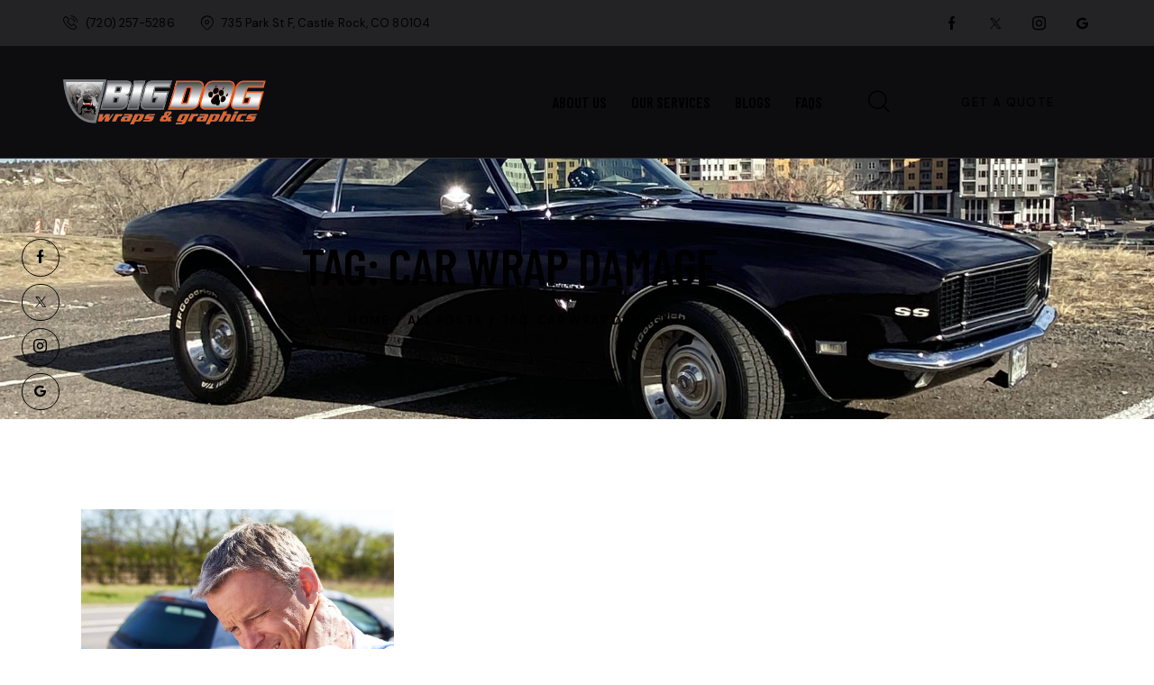

--- FILE ---
content_type: text/html; charset=UTF-8
request_url: https://bigdogwraps.com/tag/car-wrap-damage/
body_size: 22589
content:
<!DOCTYPE html>
<html dir="ltr" lang="en-US" prefix="og: https://ogp.me/ns#" class="no-js scheme_orange">

<head>
				<meta charset="UTF-8">
					<meta name="viewport" content="width=device-width, initial-scale=1">
		<meta name="format-detection" content="telephone=no">
		<link rel="profile" href="//gmpg.org/xfn/11">
		<title>car wrap damage - Big Dog Wraps</title>

		<!-- All in One SEO 4.9.3 - aioseo.com -->
	<meta name="robots" content="max-image-preview:large" />
	<link rel="canonical" href="https://bigdogwraps.com/tag/car-wrap-damage/" />
	<meta name="generator" content="All in One SEO (AIOSEO) 4.9.3" />
		<script type="application/ld+json" class="aioseo-schema">
			{"@context":"https:\/\/schema.org","@graph":[{"@type":"BreadcrumbList","@id":"https:\/\/bigdogwraps.com\/tag\/car-wrap-damage\/#breadcrumblist","itemListElement":[{"@type":"ListItem","@id":"https:\/\/bigdogwraps.com#listItem","position":1,"name":"Home","item":"https:\/\/bigdogwraps.com","nextItem":{"@type":"ListItem","@id":"https:\/\/bigdogwraps.com\/tag\/car-wrap-damage\/#listItem","name":"car wrap damage"}},{"@type":"ListItem","@id":"https:\/\/bigdogwraps.com\/tag\/car-wrap-damage\/#listItem","position":2,"name":"car wrap damage","previousItem":{"@type":"ListItem","@id":"https:\/\/bigdogwraps.com#listItem","name":"Home"}}]},{"@type":"CollectionPage","@id":"https:\/\/bigdogwraps.com\/tag\/car-wrap-damage\/#collectionpage","url":"https:\/\/bigdogwraps.com\/tag\/car-wrap-damage\/","name":"car wrap damage - Big Dog Wraps","inLanguage":"en-US","isPartOf":{"@id":"https:\/\/bigdogwraps.com\/#website"},"breadcrumb":{"@id":"https:\/\/bigdogwraps.com\/tag\/car-wrap-damage\/#breadcrumblist"}},{"@type":"Organization","@id":"https:\/\/bigdogwraps.com\/#organization","name":"Big Dog Wraps","description":"Vehicle Wraps, Graphic Design & Business Signs in Denver","url":"https:\/\/bigdogwraps.com\/","logo":{"@type":"ImageObject","url":"https:\/\/bigdogwraps.com\/wp-content\/uploads\/2025\/04\/Big-Dog-Wraps_logo.png","@id":"https:\/\/bigdogwraps.com\/tag\/car-wrap-damage\/#organizationLogo","width":449,"height":100},"image":{"@id":"https:\/\/bigdogwraps.com\/tag\/car-wrap-damage\/#organizationLogo"}},{"@type":"WebSite","@id":"https:\/\/bigdogwraps.com\/#website","url":"https:\/\/bigdogwraps.com\/","name":"Big Dog Wraps","description":"Vehicle Wraps, Graphic Design & Business Signs in Denver","inLanguage":"en-US","publisher":{"@id":"https:\/\/bigdogwraps.com\/#organization"}}]}
		</script>
		<!-- All in One SEO -->

<link rel='dns-prefetch' href='//bigdogwraps.com' />
<link rel='dns-prefetch' href='//www.googletagmanager.com' />
<link rel='dns-prefetch' href='//fonts.googleapis.com' />
<link rel="alternate" type="application/rss+xml" title="Big Dog Wraps &raquo; Feed" href="https://bigdogwraps.com/feed/" />
<link rel="alternate" type="application/rss+xml" title="Big Dog Wraps &raquo; Comments Feed" href="https://bigdogwraps.com/comments/feed/" />
<link rel="alternate" type="application/rss+xml" title="Big Dog Wraps &raquo; car wrap damage Tag Feed" href="https://bigdogwraps.com/tag/car-wrap-damage/feed/" />
			<meta property="og:type" content="website" />
			<meta property="og:site_name" content="Big Dog Wraps" />
			<meta property="og:description" content="Vehicle Wraps, Graphic Design &amp; Business Signs in Denver" />
							<meta property="og:image" content="https://bigdogwraps.com/wp-content/uploads/2025/04/Big-Dog-Wraps_logo.png" />
				<style id='wp-img-auto-sizes-contain-inline-css' type='text/css'>
img:is([sizes=auto i],[sizes^="auto," i]){contain-intrinsic-size:3000px 1500px}
/*# sourceURL=wp-img-auto-sizes-contain-inline-css */
</style>
<link property="stylesheet" rel='stylesheet' id='trx_addons-icons-css' href='https://bigdogwraps.com/wp-content/plugins/trx_addons/css/font-icons/css/trx_addons_icons.css' type='text/css' media='all' />
<link property="stylesheet" rel='stylesheet' id='qw_extensions-icons-css' href='https://bigdogwraps.com/wp-content/plugins/trx_addons/addons/qw-extension/css/font-icons/css/qw_extension_icons.css' type='text/css' media='all' />
<link property="stylesheet" rel='stylesheet' id='detailx-font-google_fonts-css' href='https://fonts.googleapis.com/css2?family=DM+Sans:ital,wght@0,400;0,500;0,700;1,400;1,500;1,700&#038;family=Barlow+Condensed:ital,wght@0,300;0,400;0,500;0,600;0,700;1,300;1,400;1,500;1,600;1,700&#038;subset=latin,latin-ext&#038;display=swap' type='text/css' media='all' />
<link property="stylesheet" rel='stylesheet' id='detailx-fontello-css' href='https://bigdogwraps.com/wp-content/themes/detailx/skins/default/css/font-icons/css/fontello.css' type='text/css' media='all' />
<style id='wp-emoji-styles-inline-css' type='text/css'>

	img.wp-smiley, img.emoji {
		display: inline !important;
		border: none !important;
		box-shadow: none !important;
		height: 1em !important;
		width: 1em !important;
		margin: 0 0.07em !important;
		vertical-align: -0.1em !important;
		background: none !important;
		padding: 0 !important;
	}
/*# sourceURL=wp-emoji-styles-inline-css */
</style>
<link property="stylesheet" rel='stylesheet' id='wp-block-library-css' href='https://bigdogwraps.com/wp-includes/css/dist/block-library/style.min.css?ver=6.9' type='text/css' media='all' />
<link property="stylesheet" rel='stylesheet' id='aioseo/css/src/vue/standalone/blocks/table-of-contents/global.scss-css' href='https://bigdogwraps.com/wp-content/plugins/all-in-one-seo-pack/dist/Lite/assets/css/table-of-contents/global.e90f6d47.css?ver=4.9.3' type='text/css' media='all' />
<style id='global-styles-inline-css' type='text/css'>
:root{--wp--preset--aspect-ratio--square: 1;--wp--preset--aspect-ratio--4-3: 4/3;--wp--preset--aspect-ratio--3-4: 3/4;--wp--preset--aspect-ratio--3-2: 3/2;--wp--preset--aspect-ratio--2-3: 2/3;--wp--preset--aspect-ratio--16-9: 16/9;--wp--preset--aspect-ratio--9-16: 9/16;--wp--preset--color--black: #000000;--wp--preset--color--cyan-bluish-gray: #abb8c3;--wp--preset--color--white: #ffffff;--wp--preset--color--pale-pink: #f78da7;--wp--preset--color--vivid-red: #cf2e2e;--wp--preset--color--luminous-vivid-orange: #ff6900;--wp--preset--color--luminous-vivid-amber: #fcb900;--wp--preset--color--light-green-cyan: #7bdcb5;--wp--preset--color--vivid-green-cyan: #00d084;--wp--preset--color--pale-cyan-blue: #8ed1fc;--wp--preset--color--vivid-cyan-blue: #0693e3;--wp--preset--color--vivid-purple: #9b51e0;--wp--preset--color--bg-color: #F4F4F4;--wp--preset--color--bd-color: #D9D9D9;--wp--preset--color--text-dark: #121114;--wp--preset--color--text-light: #93969A;--wp--preset--color--text-link: #FE610D;--wp--preset--color--text-hover: #F25400;--wp--preset--color--text-link-2: #0068D7;--wp--preset--color--text-hover-2: #005CBE;--wp--preset--color--text-link-3: #FDB731;--wp--preset--color--text-hover-3: #F9AB15;--wp--preset--gradient--vivid-cyan-blue-to-vivid-purple: linear-gradient(135deg,rgb(6,147,227) 0%,rgb(155,81,224) 100%);--wp--preset--gradient--light-green-cyan-to-vivid-green-cyan: linear-gradient(135deg,rgb(122,220,180) 0%,rgb(0,208,130) 100%);--wp--preset--gradient--luminous-vivid-amber-to-luminous-vivid-orange: linear-gradient(135deg,rgb(252,185,0) 0%,rgb(255,105,0) 100%);--wp--preset--gradient--luminous-vivid-orange-to-vivid-red: linear-gradient(135deg,rgb(255,105,0) 0%,rgb(207,46,46) 100%);--wp--preset--gradient--very-light-gray-to-cyan-bluish-gray: linear-gradient(135deg,rgb(238,238,238) 0%,rgb(169,184,195) 100%);--wp--preset--gradient--cool-to-warm-spectrum: linear-gradient(135deg,rgb(74,234,220) 0%,rgb(151,120,209) 20%,rgb(207,42,186) 40%,rgb(238,44,130) 60%,rgb(251,105,98) 80%,rgb(254,248,76) 100%);--wp--preset--gradient--blush-light-purple: linear-gradient(135deg,rgb(255,206,236) 0%,rgb(152,150,240) 100%);--wp--preset--gradient--blush-bordeaux: linear-gradient(135deg,rgb(254,205,165) 0%,rgb(254,45,45) 50%,rgb(107,0,62) 100%);--wp--preset--gradient--luminous-dusk: linear-gradient(135deg,rgb(255,203,112) 0%,rgb(199,81,192) 50%,rgb(65,88,208) 100%);--wp--preset--gradient--pale-ocean: linear-gradient(135deg,rgb(255,245,203) 0%,rgb(182,227,212) 50%,rgb(51,167,181) 100%);--wp--preset--gradient--electric-grass: linear-gradient(135deg,rgb(202,248,128) 0%,rgb(113,206,126) 100%);--wp--preset--gradient--midnight: linear-gradient(135deg,rgb(2,3,129) 0%,rgb(40,116,252) 100%);--wp--preset--gradient--vertical-link-to-hover: linear-gradient(to bottom,var(--theme-color-text_link) 0%,var(--theme-color-text_hover) 100%);--wp--preset--gradient--diagonal-link-to-hover: linear-gradient(to bottom right,var(--theme-color-text_link) 0%,var(--theme-color-text_hover) 100%);--wp--preset--font-size--small: 13px;--wp--preset--font-size--medium: clamp(14px, 0.875rem + ((1vw - 3.2px) * 0.619), 20px);--wp--preset--font-size--large: clamp(22.041px, 1.378rem + ((1vw - 3.2px) * 1.439), 36px);--wp--preset--font-size--x-large: clamp(25.014px, 1.563rem + ((1vw - 3.2px) * 1.751), 42px);--wp--preset--font-family--p-font: "DM Sans",sans-serif;--wp--preset--font-family--post-font: inherit;--wp--preset--font-family--h-1-font: "Barlow Condensed",sans-serif;--wp--preset--spacing--20: 0.44rem;--wp--preset--spacing--30: 0.67rem;--wp--preset--spacing--40: 1rem;--wp--preset--spacing--50: 1.5rem;--wp--preset--spacing--60: 2.25rem;--wp--preset--spacing--70: 3.38rem;--wp--preset--spacing--80: 5.06rem;--wp--preset--shadow--natural: 6px 6px 9px rgba(0, 0, 0, 0.2);--wp--preset--shadow--deep: 12px 12px 50px rgba(0, 0, 0, 0.4);--wp--preset--shadow--sharp: 6px 6px 0px rgba(0, 0, 0, 0.2);--wp--preset--shadow--outlined: 6px 6px 0px -3px rgb(255, 255, 255), 6px 6px rgb(0, 0, 0);--wp--preset--shadow--crisp: 6px 6px 0px rgb(0, 0, 0);--wp--custom--spacing--tiny: var(--sc-space-tiny,   1rem);--wp--custom--spacing--small: var(--sc-space-small,  2rem);--wp--custom--spacing--medium: var(--sc-space-medium, 3.3333rem);--wp--custom--spacing--large: var(--sc-space-large,  6.6667rem);--wp--custom--spacing--huge: var(--sc-space-huge,   8.6667rem);}:root { --wp--style--global--content-size: 840px;--wp--style--global--wide-size: 1290px; }:where(body) { margin: 0; }.wp-site-blocks > .alignleft { float: left; margin-right: 2em; }.wp-site-blocks > .alignright { float: right; margin-left: 2em; }.wp-site-blocks > .aligncenter { justify-content: center; margin-left: auto; margin-right: auto; }:where(.is-layout-flex){gap: 0.5em;}:where(.is-layout-grid){gap: 0.5em;}.is-layout-flow > .alignleft{float: left;margin-inline-start: 0;margin-inline-end: 2em;}.is-layout-flow > .alignright{float: right;margin-inline-start: 2em;margin-inline-end: 0;}.is-layout-flow > .aligncenter{margin-left: auto !important;margin-right: auto !important;}.is-layout-constrained > .alignleft{float: left;margin-inline-start: 0;margin-inline-end: 2em;}.is-layout-constrained > .alignright{float: right;margin-inline-start: 2em;margin-inline-end: 0;}.is-layout-constrained > .aligncenter{margin-left: auto !important;margin-right: auto !important;}.is-layout-constrained > :where(:not(.alignleft):not(.alignright):not(.alignfull)){max-width: var(--wp--style--global--content-size);margin-left: auto !important;margin-right: auto !important;}.is-layout-constrained > .alignwide{max-width: var(--wp--style--global--wide-size);}body .is-layout-flex{display: flex;}.is-layout-flex{flex-wrap: wrap;align-items: center;}.is-layout-flex > :is(*, div){margin: 0;}body .is-layout-grid{display: grid;}.is-layout-grid > :is(*, div){margin: 0;}body{padding-top: 0px;padding-right: 0px;padding-bottom: 0px;padding-left: 0px;}a:where(:not(.wp-element-button)){text-decoration: underline;}:root :where(.wp-element-button, .wp-block-button__link){background-color: #32373c;border-width: 0;color: #fff;font-family: inherit;font-size: inherit;font-style: inherit;font-weight: inherit;letter-spacing: inherit;line-height: inherit;padding-top: calc(0.667em + 2px);padding-right: calc(1.333em + 2px);padding-bottom: calc(0.667em + 2px);padding-left: calc(1.333em + 2px);text-decoration: none;text-transform: inherit;}.has-black-color{color: var(--wp--preset--color--black) !important;}.has-cyan-bluish-gray-color{color: var(--wp--preset--color--cyan-bluish-gray) !important;}.has-white-color{color: var(--wp--preset--color--white) !important;}.has-pale-pink-color{color: var(--wp--preset--color--pale-pink) !important;}.has-vivid-red-color{color: var(--wp--preset--color--vivid-red) !important;}.has-luminous-vivid-orange-color{color: var(--wp--preset--color--luminous-vivid-orange) !important;}.has-luminous-vivid-amber-color{color: var(--wp--preset--color--luminous-vivid-amber) !important;}.has-light-green-cyan-color{color: var(--wp--preset--color--light-green-cyan) !important;}.has-vivid-green-cyan-color{color: var(--wp--preset--color--vivid-green-cyan) !important;}.has-pale-cyan-blue-color{color: var(--wp--preset--color--pale-cyan-blue) !important;}.has-vivid-cyan-blue-color{color: var(--wp--preset--color--vivid-cyan-blue) !important;}.has-vivid-purple-color{color: var(--wp--preset--color--vivid-purple) !important;}.has-bg-color-color{color: var(--wp--preset--color--bg-color) !important;}.has-bd-color-color{color: var(--wp--preset--color--bd-color) !important;}.has-text-dark-color{color: var(--wp--preset--color--text-dark) !important;}.has-text-light-color{color: var(--wp--preset--color--text-light) !important;}.has-text-link-color{color: var(--wp--preset--color--text-link) !important;}.has-text-hover-color{color: var(--wp--preset--color--text-hover) !important;}.has-text-link-2-color{color: var(--wp--preset--color--text-link-2) !important;}.has-text-hover-2-color{color: var(--wp--preset--color--text-hover-2) !important;}.has-text-link-3-color{color: var(--wp--preset--color--text-link-3) !important;}.has-text-hover-3-color{color: var(--wp--preset--color--text-hover-3) !important;}.has-black-background-color{background-color: var(--wp--preset--color--black) !important;}.has-cyan-bluish-gray-background-color{background-color: var(--wp--preset--color--cyan-bluish-gray) !important;}.has-white-background-color{background-color: var(--wp--preset--color--white) !important;}.has-pale-pink-background-color{background-color: var(--wp--preset--color--pale-pink) !important;}.has-vivid-red-background-color{background-color: var(--wp--preset--color--vivid-red) !important;}.has-luminous-vivid-orange-background-color{background-color: var(--wp--preset--color--luminous-vivid-orange) !important;}.has-luminous-vivid-amber-background-color{background-color: var(--wp--preset--color--luminous-vivid-amber) !important;}.has-light-green-cyan-background-color{background-color: var(--wp--preset--color--light-green-cyan) !important;}.has-vivid-green-cyan-background-color{background-color: var(--wp--preset--color--vivid-green-cyan) !important;}.has-pale-cyan-blue-background-color{background-color: var(--wp--preset--color--pale-cyan-blue) !important;}.has-vivid-cyan-blue-background-color{background-color: var(--wp--preset--color--vivid-cyan-blue) !important;}.has-vivid-purple-background-color{background-color: var(--wp--preset--color--vivid-purple) !important;}.has-bg-color-background-color{background-color: var(--wp--preset--color--bg-color) !important;}.has-bd-color-background-color{background-color: var(--wp--preset--color--bd-color) !important;}.has-text-dark-background-color{background-color: var(--wp--preset--color--text-dark) !important;}.has-text-light-background-color{background-color: var(--wp--preset--color--text-light) !important;}.has-text-link-background-color{background-color: var(--wp--preset--color--text-link) !important;}.has-text-hover-background-color{background-color: var(--wp--preset--color--text-hover) !important;}.has-text-link-2-background-color{background-color: var(--wp--preset--color--text-link-2) !important;}.has-text-hover-2-background-color{background-color: var(--wp--preset--color--text-hover-2) !important;}.has-text-link-3-background-color{background-color: var(--wp--preset--color--text-link-3) !important;}.has-text-hover-3-background-color{background-color: var(--wp--preset--color--text-hover-3) !important;}.has-black-border-color{border-color: var(--wp--preset--color--black) !important;}.has-cyan-bluish-gray-border-color{border-color: var(--wp--preset--color--cyan-bluish-gray) !important;}.has-white-border-color{border-color: var(--wp--preset--color--white) !important;}.has-pale-pink-border-color{border-color: var(--wp--preset--color--pale-pink) !important;}.has-vivid-red-border-color{border-color: var(--wp--preset--color--vivid-red) !important;}.has-luminous-vivid-orange-border-color{border-color: var(--wp--preset--color--luminous-vivid-orange) !important;}.has-luminous-vivid-amber-border-color{border-color: var(--wp--preset--color--luminous-vivid-amber) !important;}.has-light-green-cyan-border-color{border-color: var(--wp--preset--color--light-green-cyan) !important;}.has-vivid-green-cyan-border-color{border-color: var(--wp--preset--color--vivid-green-cyan) !important;}.has-pale-cyan-blue-border-color{border-color: var(--wp--preset--color--pale-cyan-blue) !important;}.has-vivid-cyan-blue-border-color{border-color: var(--wp--preset--color--vivid-cyan-blue) !important;}.has-vivid-purple-border-color{border-color: var(--wp--preset--color--vivid-purple) !important;}.has-bg-color-border-color{border-color: var(--wp--preset--color--bg-color) !important;}.has-bd-color-border-color{border-color: var(--wp--preset--color--bd-color) !important;}.has-text-dark-border-color{border-color: var(--wp--preset--color--text-dark) !important;}.has-text-light-border-color{border-color: var(--wp--preset--color--text-light) !important;}.has-text-link-border-color{border-color: var(--wp--preset--color--text-link) !important;}.has-text-hover-border-color{border-color: var(--wp--preset--color--text-hover) !important;}.has-text-link-2-border-color{border-color: var(--wp--preset--color--text-link-2) !important;}.has-text-hover-2-border-color{border-color: var(--wp--preset--color--text-hover-2) !important;}.has-text-link-3-border-color{border-color: var(--wp--preset--color--text-link-3) !important;}.has-text-hover-3-border-color{border-color: var(--wp--preset--color--text-hover-3) !important;}.has-vivid-cyan-blue-to-vivid-purple-gradient-background{background: var(--wp--preset--gradient--vivid-cyan-blue-to-vivid-purple) !important;}.has-light-green-cyan-to-vivid-green-cyan-gradient-background{background: var(--wp--preset--gradient--light-green-cyan-to-vivid-green-cyan) !important;}.has-luminous-vivid-amber-to-luminous-vivid-orange-gradient-background{background: var(--wp--preset--gradient--luminous-vivid-amber-to-luminous-vivid-orange) !important;}.has-luminous-vivid-orange-to-vivid-red-gradient-background{background: var(--wp--preset--gradient--luminous-vivid-orange-to-vivid-red) !important;}.has-very-light-gray-to-cyan-bluish-gray-gradient-background{background: var(--wp--preset--gradient--very-light-gray-to-cyan-bluish-gray) !important;}.has-cool-to-warm-spectrum-gradient-background{background: var(--wp--preset--gradient--cool-to-warm-spectrum) !important;}.has-blush-light-purple-gradient-background{background: var(--wp--preset--gradient--blush-light-purple) !important;}.has-blush-bordeaux-gradient-background{background: var(--wp--preset--gradient--blush-bordeaux) !important;}.has-luminous-dusk-gradient-background{background: var(--wp--preset--gradient--luminous-dusk) !important;}.has-pale-ocean-gradient-background{background: var(--wp--preset--gradient--pale-ocean) !important;}.has-electric-grass-gradient-background{background: var(--wp--preset--gradient--electric-grass) !important;}.has-midnight-gradient-background{background: var(--wp--preset--gradient--midnight) !important;}.has-vertical-link-to-hover-gradient-background{background: var(--wp--preset--gradient--vertical-link-to-hover) !important;}.has-diagonal-link-to-hover-gradient-background{background: var(--wp--preset--gradient--diagonal-link-to-hover) !important;}.has-small-font-size{font-size: var(--wp--preset--font-size--small) !important;}.has-medium-font-size{font-size: var(--wp--preset--font-size--medium) !important;}.has-large-font-size{font-size: var(--wp--preset--font-size--large) !important;}.has-x-large-font-size{font-size: var(--wp--preset--font-size--x-large) !important;}.has-p-font-font-family{font-family: var(--wp--preset--font-family--p-font) !important;}.has-post-font-font-family{font-family: var(--wp--preset--font-family--post-font) !important;}.has-h-1-font-font-family{font-family: var(--wp--preset--font-family--h-1-font) !important;}
:root :where(.wp-block-button .wp-block-button__link){background-color: var(--theme-color-text_link);border-radius: 0;color: var(--theme-color-inverse_link);font-family: var(--theme-font-button_font-family);font-size: var(--theme-font-button_font-size);font-weight: var(--theme-font-button_font-weight);line-height: var(--theme-font-button_line-height);}
:where(.wp-block-post-template.is-layout-flex){gap: 1.25em;}:where(.wp-block-post-template.is-layout-grid){gap: 1.25em;}
:where(.wp-block-term-template.is-layout-flex){gap: 1.25em;}:where(.wp-block-term-template.is-layout-grid){gap: 1.25em;}
:where(.wp-block-columns.is-layout-flex){gap: 2em;}:where(.wp-block-columns.is-layout-grid){gap: 2em;}
:root :where(.wp-block-pullquote){border-width: 1px 0;font-size: clamp(0.984em, 0.984rem + ((1vw - 0.2em) * 0.851), 1.5em);line-height: 1.6;}
:root :where(.wp-block-post-comments){padding-top: var(--wp--custom--spacing--small);}
:root :where(.wp-block-quote){border-width: 1px;}
/*# sourceURL=global-styles-inline-css */
</style>
<link property="stylesheet" rel='stylesheet' id='advanced-popups-css' href='https://bigdogwraps.com/wp-content/plugins/advanced-popups/public/css/advanced-popups-public.css?ver=1.2.2' type='text/css' media='all' />

<link property="stylesheet" rel='stylesheet' id='magnific-popup-css' href='https://bigdogwraps.com/wp-content/plugins/trx_addons/js/magnific/magnific-popup.min.css' type='text/css' media='all' />

<link property="stylesheet" rel='stylesheet' id='elementor-icons-css' href='https://bigdogwraps.com/wp-content/plugins/elementor/assets/lib/eicons/css/elementor-icons.min.css?ver=5.45.0' type='text/css' media='all' />
<link property="stylesheet" rel='stylesheet' id='elementor-frontend-css' href='https://bigdogwraps.com/wp-content/uploads/elementor/css/custom-frontend.min.css?ver=1767983090' type='text/css' media='all' />
<style id='elementor-frontend-inline-css' type='text/css'>
.elementor-kit-15{--e-global-color-primary:#6EC1E4;--e-global-color-secondary:#54595F;--e-global-color-text:#7A7A7A;--e-global-color-accent:#61CE70;--e-global-typography-primary-font-family:"Roboto";--e-global-typography-primary-font-weight:600;--e-global-typography-secondary-font-family:"Roboto Slab";--e-global-typography-secondary-font-weight:400;--e-global-typography-text-font-family:"Roboto";--e-global-typography-text-font-weight:400;--e-global-typography-accent-font-family:"Roboto";--e-global-typography-accent-font-weight:500;}.elementor-kit-15 e-page-transition{background-color:#FFBC7D;}.elementor-section.elementor-section-boxed > .elementor-container{max-width:1290px;}.e-con{--container-max-width:1290px;}{}.sc_layouts_title_caption{display:var(--page-title-display);}@media(max-width:1279px){.elementor-section.elementor-section-boxed > .elementor-container{max-width:1024px;}.e-con{--container-max-width:1024px;}}@media(max-width:767px){.elementor-section.elementor-section-boxed > .elementor-container{max-width:767px;}.e-con{--container-max-width:767px;}}
/*# sourceURL=elementor-frontend-inline-css */
</style>
<style id="elementor-post-25857">.elementor-25857 .elementor-element.elementor-element-f5a31f9 > .elementor-container > .elementor-column > .elementor-widget-wrap{align-content:center;align-items:center;}.elementor-25857 .elementor-element.elementor-element-f5a31f9:not(.elementor-motion-effects-element-type-background), .elementor-25857 .elementor-element.elementor-element-f5a31f9 > .elementor-motion-effects-container > .elementor-motion-effects-layer{background-color:#232225;}.elementor-25857 .elementor-element.elementor-element-f5a31f9 .trx_addons_bg_text{z-index:0;}.elementor-25857 .elementor-element.elementor-element-f5a31f9 .trx_addons_bg_text.trx_addons_marquee_wrap:not(.trx_addons_marquee_reverse) .trx_addons_marquee_element{padding-right:50px;}.elementor-25857 .elementor-element.elementor-element-f5a31f9 .trx_addons_bg_text.trx_addons_marquee_wrap.trx_addons_marquee_reverse .trx_addons_marquee_element{padding-left:50px;}.elementor-25857 .elementor-element.elementor-element-f5a31f9{transition:background 0.3s, border 0.3s, border-radius 0.3s, box-shadow 0.3s;padding:0px 55px 0px 55px;}.elementor-25857 .elementor-element.elementor-element-f5a31f9 > .elementor-background-overlay{transition:background 0.3s, border-radius 0.3s, opacity 0.3s;}.elementor-25857 .elementor-element.elementor-element-78659d9 > .elementor-widget-container{margin:0px 10px 0px 0px;}.elementor-25857 .elementor-element.elementor-element-131e505 > .elementor-widget-container{margin:0px -10px 0px 10px;}.elementor-25857 .elementor-element.elementor-element-131e505 .sc_item_title_text{-webkit-text-stroke-width:0px;}.elementor-25857 .elementor-element.elementor-element-131e505 .sc_item_title_text2{-webkit-text-stroke-width:0px;}.elementor-25857 .elementor-element.elementor-element-980aa86 > .elementor-container > .elementor-column > .elementor-widget-wrap{align-content:center;align-items:center;}.elementor-25857 .elementor-element.elementor-element-980aa86:not(.elementor-motion-effects-element-type-background), .elementor-25857 .elementor-element.elementor-element-980aa86 > .elementor-motion-effects-container > .elementor-motion-effects-layer{background-color:#0D0C0F;}.elementor-25857 .elementor-element.elementor-element-980aa86 .trx_addons_bg_text{z-index:0;}.elementor-25857 .elementor-element.elementor-element-980aa86 .trx_addons_bg_text.trx_addons_marquee_wrap:not(.trx_addons_marquee_reverse) .trx_addons_marquee_element{padding-right:50px;}.elementor-25857 .elementor-element.elementor-element-980aa86 .trx_addons_bg_text.trx_addons_marquee_wrap.trx_addons_marquee_reverse .trx_addons_marquee_element{padding-left:50px;}.elementor-25857 .elementor-element.elementor-element-980aa86{transition:background 0.3s, border 0.3s, border-radius 0.3s, box-shadow 0.3s;padding:27px 55px 27px 55px;}.elementor-25857 .elementor-element.elementor-element-980aa86 > .elementor-background-overlay{transition:background 0.3s, border-radius 0.3s, opacity 0.3s;}.elementor-25857 .elementor-element.elementor-element-f8eee8c .logo_image{max-height:60px;}.elementor-25857 .elementor-element.elementor-element-6aa3c93 > .elementor-widget-container{margin:0px 0px 0px 8px;}.elementor-25857 .elementor-element.elementor-element-c570449 > .elementor-widget-container{margin:0px 0px 0px 13px;}.elementor-25857 .elementor-element.elementor-element-26c5cb7:not(.elementor-motion-effects-element-type-background), .elementor-25857 .elementor-element.elementor-element-26c5cb7 > .elementor-motion-effects-container > .elementor-motion-effects-layer{background-color:#0D0C0F;}.elementor-25857 .elementor-element.elementor-element-26c5cb7 .trx_addons_bg_text{z-index:0;}.elementor-25857 .elementor-element.elementor-element-26c5cb7 .trx_addons_bg_text.trx_addons_marquee_wrap:not(.trx_addons_marquee_reverse) .trx_addons_marquee_element{padding-right:50px;}.elementor-25857 .elementor-element.elementor-element-26c5cb7 .trx_addons_bg_text.trx_addons_marquee_wrap.trx_addons_marquee_reverse .trx_addons_marquee_element{padding-left:50px;}.elementor-25857 .elementor-element.elementor-element-26c5cb7{transition:background 0.3s, border 0.3s, border-radius 0.3s, box-shadow 0.3s;}.elementor-25857 .elementor-element.elementor-element-26c5cb7 > .elementor-background-overlay{transition:background 0.3s, border-radius 0.3s, opacity 0.3s;}.elementor-25857 .elementor-element.elementor-element-00bf088 > .elementor-widget-container{margin:0px 0px 0px 0px;}.elementor-25857 .elementor-element.elementor-element-00bf088 .logo_image{max-height:25px;}.elementor-25857 .elementor-element.elementor-element-f026a5a:not(.elementor-motion-effects-element-type-background), .elementor-25857 .elementor-element.elementor-element-f026a5a > .elementor-motion-effects-container > .elementor-motion-effects-layer{background-color:#0D0C0F;background-image:url("https://bigdogwraps.com/wp-content/uploads/2025/07/IMG_0365-scaled.jpg");background-position:center center;background-repeat:no-repeat;background-size:cover;}.elementor-25857 .elementor-element.elementor-element-f026a5a .trx_addons_bg_text{z-index:0;}.elementor-25857 .elementor-element.elementor-element-f026a5a .trx_addons_bg_text.trx_addons_marquee_wrap:not(.trx_addons_marquee_reverse) .trx_addons_marquee_element{padding-right:50px;}.elementor-25857 .elementor-element.elementor-element-f026a5a .trx_addons_bg_text.trx_addons_marquee_wrap.trx_addons_marquee_reverse .trx_addons_marquee_element{padding-left:50px;}.elementor-25857 .elementor-element.elementor-element-f026a5a{border-style:solid;border-width:1px 0px 0px 0px;border-color:#363537;transition:background 0.3s, border 0.3s, border-radius 0.3s, box-shadow 0.3s;}.elementor-25857 .elementor-element.elementor-element-f026a5a > .elementor-background-overlay{transition:background 0.3s, border-radius 0.3s, opacity 0.3s;}.elementor-25857 .elementor-element.elementor-element-09fc6c2{--spacer-size:120px;}.elementor-25857 .elementor-element.elementor-element-75dcc52 > .elementor-widget-container{margin:-10px 0px 0px 0px;}.elementor-25857 .elementor-element.elementor-element-75dcc52 .sc_layouts_title{min-height:0px;}.elementor-25857 .elementor-element.elementor-element-62cfb03{--spacer-size:120px;}.trx-addons-layout--edit-mode .trx-addons-layout__inner{background-color:var(--theme-color-bg_color);}.trx-addons-layout--single-preview .trx-addons-layout__inner{background-color:var(--theme-color-bg_color);}@media(max-width:1279px){.elementor-25857 .elementor-element.elementor-element-f5a31f9{padding:0px 15px 0px 15px;}.elementor-25857 .elementor-element.elementor-element-980aa86{padding:5px 15px 5px 15px;}.elementor-25857 .elementor-element.elementor-element-09fc6c2{--spacer-size:80px;}.elementor-25857 .elementor-element.elementor-element-62cfb03{--spacer-size:80px;}}@media(max-width:767px){.elementor-25857 .elementor-element.elementor-element-f5a31f9{padding:0px 10px 0px 10px;}.elementor-25857 .elementor-element.elementor-element-93359eb{width:50%;}.elementor-25857 .elementor-element.elementor-element-45f5c04{width:50%;}.elementor-25857 .elementor-element.elementor-element-09fc6c2{--spacer-size:40px;}.elementor-25857 .elementor-element.elementor-element-75dcc52 > .elementor-widget-container{margin:-7px 0px 0px 0px;}.elementor-25857 .elementor-element.elementor-element-62cfb03{--spacer-size:40px;}}@media(min-width:768px){.elementor-25857 .elementor-element.elementor-element-ceade96{width:74.242%;}.elementor-25857 .elementor-element.elementor-element-b2f6a28{width:25.72%;}.elementor-25857 .elementor-element.elementor-element-499858a{width:21.989%;}.elementor-25857 .elementor-element.elementor-element-442752d{width:77.973%;}}@media(max-width:1279px) and (min-width:768px){.elementor-25857 .elementor-element.elementor-element-ceade96{width:67%;}.elementor-25857 .elementor-element.elementor-element-b2f6a28{width:33%;}.elementor-25857 .elementor-element.elementor-element-499858a{width:28%;}.elementor-25857 .elementor-element.elementor-element-442752d{width:72%;}}</style>
<style id="elementor-post-25858">.elementor-25858 .elementor-element.elementor-element-7696f5c2:not(.elementor-motion-effects-element-type-background), .elementor-25858 .elementor-element.elementor-element-7696f5c2 > .elementor-motion-effects-container > .elementor-motion-effects-layer{background-color:#232225;}.elementor-25858 .elementor-element.elementor-element-7696f5c2 .trx_addons_bg_text{z-index:0;}.elementor-25858 .elementor-element.elementor-element-7696f5c2 .trx_addons_bg_text.trx_addons_marquee_wrap:not(.trx_addons_marquee_reverse) .trx_addons_marquee_element{padding-right:50px;}.elementor-25858 .elementor-element.elementor-element-7696f5c2 .trx_addons_bg_text.trx_addons_marquee_wrap.trx_addons_marquee_reverse .trx_addons_marquee_element{padding-left:50px;}.elementor-25858 .elementor-element.elementor-element-7696f5c2{transition:background 0.3s, border 0.3s, border-radius 0.3s, box-shadow 0.3s;}.elementor-25858 .elementor-element.elementor-element-7696f5c2 > .elementor-background-overlay{transition:background 0.3s, border-radius 0.3s, opacity 0.3s;}.elementor-25858 .elementor-element.elementor-element-1913c44b{--spacer-size:50px;}.elementor-25858 .elementor-element.elementor-element-bfde6da{--spacer-size:10px;}.elementor-25858 .elementor-element.elementor-element-8b17f79:not(.elementor-motion-effects-element-type-background), .elementor-25858 .elementor-element.elementor-element-8b17f79 > .elementor-motion-effects-container > .elementor-motion-effects-layer{background-color:#232225;}.elementor-25858 .elementor-element.elementor-element-8b17f79 .trx_addons_bg_text{z-index:0;}.elementor-25858 .elementor-element.elementor-element-8b17f79 .trx_addons_bg_text.trx_addons_marquee_wrap:not(.trx_addons_marquee_reverse) .trx_addons_marquee_element{padding-right:50px;}.elementor-25858 .elementor-element.elementor-element-8b17f79 .trx_addons_bg_text.trx_addons_marquee_wrap.trx_addons_marquee_reverse .trx_addons_marquee_element{padding-left:50px;}.elementor-25858 .elementor-element.elementor-element-8b17f79{transition:background 0.3s, border 0.3s, border-radius 0.3s, box-shadow 0.3s;padding:0px 0px 0px 0px;}.elementor-25858 .elementor-element.elementor-element-8b17f79 > .elementor-background-overlay{transition:background 0.3s, border-radius 0.3s, opacity 0.3s;}.elementor-25858 .elementor-element.elementor-element-611c6426{--spacer-size:11px;}.elementor-25858 .elementor-element.elementor-element-cb4a2e6 > .elementor-widget-container{padding:0px 30px 30px 0px;}.elementor-25858 .elementor-element.elementor-element-571c01d .elementor-heading-title{font-size:21px;}.elementor-25858 .elementor-element.elementor-element-746764c3{--spacer-size:11px;}.elementor-25858 .elementor-element.elementor-element-569bdf38{--spacer-size:6px;}.elementor-25858 .elementor-element.elementor-element-1b3ad41f{--spacer-size:14px;}.elementor-25858 .elementor-element.elementor-element-0330f02 .elementor-heading-title{font-size:21px;}.elementor-25858 .elementor-element.elementor-element-3f7b7f6b{--spacer-size:11px;}.elementor-25858 .elementor-element.elementor-element-bd3d52f .elementor-heading-title{font-size:21px;}.elementor-25858 .elementor-element.elementor-element-366b775{--spacer-size:11px;}.elementor-25858 .elementor-element.elementor-element-6d627888 .sc_item_title_text{-webkit-text-stroke-width:0px;}.elementor-25858 .elementor-element.elementor-element-6d627888 .sc_item_title_text2{-webkit-text-stroke-width:0px;}.elementor-25858 .elementor-element.elementor-element-3648e7f3:not(.elementor-motion-effects-element-type-background), .elementor-25858 .elementor-element.elementor-element-3648e7f3 > .elementor-motion-effects-container > .elementor-motion-effects-layer{background-color:#232225;}.elementor-25858 .elementor-element.elementor-element-3648e7f3 .trx_addons_bg_text{z-index:0;}.elementor-25858 .elementor-element.elementor-element-3648e7f3 .trx_addons_bg_text.trx_addons_marquee_wrap:not(.trx_addons_marquee_reverse) .trx_addons_marquee_element{padding-right:50px;}.elementor-25858 .elementor-element.elementor-element-3648e7f3 .trx_addons_bg_text.trx_addons_marquee_wrap.trx_addons_marquee_reverse .trx_addons_marquee_element{padding-left:50px;}.elementor-25858 .elementor-element.elementor-element-3648e7f3{transition:background 0.3s, border 0.3s, border-radius 0.3s, box-shadow 0.3s;padding:0px 0px 0px 0px;}.elementor-25858 .elementor-element.elementor-element-3648e7f3 > .elementor-background-overlay{transition:background 0.3s, border-radius 0.3s, opacity 0.3s;}.elementor-25858 .elementor-element.elementor-element-4c4a4d6c{--spacer-size:50px;}.elementor-25858 .elementor-element.elementor-element-262c3719{--spacer-size:5px;}.elementor-25858 .elementor-element.elementor-element-5e3b09fa{--divider-border-style:solid;--divider-border-width:1px;}.elementor-25858 .elementor-element.elementor-element-5e3b09fa .elementor-divider-separator{width:100%;}.elementor-25858 .elementor-element.elementor-element-5e3b09fa .elementor-divider{padding-block-start:10px;padding-block-end:10px;}.elementor-25858 .elementor-element.elementor-element-773069a1{--spacer-size:10px;}.elementor-25858 .elementor-element.elementor-element-2a47f4c5{font-size:16px;color:#8C8B8A;}.elementor-25858 .elementor-element.elementor-element-6c56461a{--spacer-size:10px;}.elementor-25858 .elementor-element.elementor-element-64b89ddf{--spacer-size:10px;}.trx-addons-layout--edit-mode .trx-addons-layout__inner{background-color:var(--theme-color-bg_color);}.trx-addons-layout--single-preview .trx-addons-layout__inner{background-color:var(--theme-color-bg_color);}@media(min-width:768px){.elementor-25858 .elementor-element.elementor-element-2cb79377{width:33.939%;}.elementor-25858 .elementor-element.elementor-element-79437cf5{width:24.848%;}.elementor-25858 .elementor-element.elementor-element-2ab860bf{width:25%;}.elementor-25858 .elementor-element.elementor-element-48015601{width:16.18%;}}@media(max-width:1279px) and (min-width:768px){.elementor-25858 .elementor-element.elementor-element-2ab860bf{width:19%;}.elementor-25858 .elementor-element.elementor-element-48015601{width:22%;}}@media(max-width:1279px){.elementor-25858 .elementor-element.elementor-element-571c01d .elementor-heading-title{font-size:20px;}.elementor-25858 .elementor-element.elementor-element-569bdf38{--spacer-size:1px;}.elementor-25858 .elementor-element.elementor-element-1b3ad41f{--spacer-size:6px;}.elementor-25858 .elementor-element.elementor-element-0330f02 .elementor-heading-title{font-size:20px;}.elementor-25858 .elementor-element.elementor-element-bd3d52f .elementor-heading-title{font-size:20px;}}@media(max-width:767px){.elementor-25858 .elementor-element.elementor-element-611c6426{--spacer-size:5px;}.elementor-25858 .elementor-element.elementor-element-79437cf5 > .elementor-element-populated{margin:20px 0px 0px 0px;--e-column-margin-right:0px;--e-column-margin-left:0px;}.elementor-25858 .elementor-element.elementor-element-746764c3{--spacer-size:5px;}.elementor-25858 .elementor-element.elementor-element-1b3ad41f{--spacer-size:5px;}.elementor-25858 .elementor-element.elementor-element-2ab860bf > .elementor-element-populated{margin:20px 0px 0px 0px;--e-column-margin-right:0px;--e-column-margin-left:0px;}.elementor-25858 .elementor-element.elementor-element-3f7b7f6b{--spacer-size:1px;}.elementor-25858 .elementor-element.elementor-element-48015601 > .elementor-element-populated{margin:20px 0px 0px 0px;--e-column-margin-right:0px;--e-column-margin-left:0px;}.elementor-25858 .elementor-element.elementor-element-366b775{--spacer-size:7px;}.elementor-25858 .elementor-element.elementor-element-262c3719{--spacer-size:30px;}.elementor-25858 .elementor-element.elementor-element-2a47f4c5{font-size:15px;line-height:1.4em;}}</style>
<link property="stylesheet" rel='stylesheet' id='widget-spacer-css' href='https://bigdogwraps.com/wp-content/plugins/elementor/assets/css/widget-spacer.min.css?ver=3.34.1' type='text/css' media='all' />
<link property="stylesheet" rel='stylesheet' id='widget-image-css' href='https://bigdogwraps.com/wp-content/plugins/elementor/assets/css/widget-image.min.css?ver=3.34.1' type='text/css' media='all' />
<link property="stylesheet" rel='stylesheet' id='widget-heading-css' href='https://bigdogwraps.com/wp-content/plugins/elementor/assets/css/widget-heading.min.css?ver=3.34.1' type='text/css' media='all' />
<link property="stylesheet" rel='stylesheet' id='widget-divider-css' href='https://bigdogwraps.com/wp-content/plugins/elementor/assets/css/widget-divider.min.css?ver=3.34.1' type='text/css' media='all' />
<link property="stylesheet" rel='stylesheet' id='trx_addons-css' href='https://bigdogwraps.com/wp-content/plugins/trx_addons/css/__styles.css' type='text/css' media='all' />
<link property="stylesheet" rel='stylesheet' id='trx_addons-widget_custom_links-css' href='https://bigdogwraps.com/wp-content/plugins/trx_addons/components/widgets/custom_links/custom_links.css' type='text/css' media='all' />
<link property="stylesheet" rel='stylesheet' id='trx_addons-sc_content-css' href='https://bigdogwraps.com/wp-content/plugins/trx_addons/components/shortcodes/content/content.css' type='text/css' media='all' />
<link property="stylesheet" rel='stylesheet' id='trx_addons-sc_content-responsive-css' href='https://bigdogwraps.com/wp-content/plugins/trx_addons/components/shortcodes/content/content.responsive.css' type='text/css' media='(max-width:1439px)' />
<link property="stylesheet" rel='stylesheet' id='trx_addons-sc_icons-css' href='https://bigdogwraps.com/wp-content/plugins/trx_addons/components/shortcodes/icons/icons.css' type='text/css' media='all' />
<link property="stylesheet" rel='stylesheet' id='trx_addons_qw_extension-icons-css' href='https://bigdogwraps.com/wp-content/plugins/trx_addons/addons/qw-extension/css/qw_extension_icons.css' type='text/css' media='all' />
<link property="stylesheet" rel='stylesheet' id='trx_addons_qw_extension-icons-responsive-css' href='https://bigdogwraps.com/wp-content/plugins/trx_addons/addons/qw-extension/css/qw_extension_icons.responsive.css' type='text/css' media='all' />
<link property="stylesheet" rel='stylesheet' id='trx_addons-sc_icons-responsive-css' href='https://bigdogwraps.com/wp-content/plugins/trx_addons/components/shortcodes/icons/icons.responsive.css' type='text/css' media='(max-width:1279px)' />
<link property="stylesheet" rel='stylesheet' id='trx_addons-animations-css' href='https://bigdogwraps.com/wp-content/plugins/trx_addons/css/trx_addons.animations.css' type='text/css' media='all' />
<link property="stylesheet" rel='stylesheet' id='trx_addons-mouse-helper-css' href='https://bigdogwraps.com/wp-content/plugins/trx_addons/addons/mouse-helper/mouse-helper.css' type='text/css' media='all' />



<link property="stylesheet" rel='stylesheet' id='elementor-gf-local-roboto-css' href='https://bigdogwraps.com/wp-content/uploads/elementor/google-fonts/css/roboto.css?ver=1744656712' type='text/css' media='all' />
<link property="stylesheet" rel='stylesheet' id='elementor-gf-local-robotoslab-css' href='https://bigdogwraps.com/wp-content/uploads/elementor/google-fonts/css/robotoslab.css?ver=1744656721' type='text/css' media='all' />








<style id='rs-plugin-settings-inline-css' type='text/css'>
#rs-demo-id {}
/*# sourceURL=rs-plugin-settings-inline-css */
</style>
<link property="stylesheet" rel='stylesheet' id='detailx-style-css' href='https://bigdogwraps.com/wp-content/themes/detailx/style.css' type='text/css' media='all' />
<link property="stylesheet" rel='stylesheet' id='mediaelement-css' href='https://bigdogwraps.com/wp-includes/js/mediaelement/mediaelementplayer-legacy.min.css?ver=4.2.17' type='text/css' media='all' />
<link property="stylesheet" rel='stylesheet' id='wp-mediaelement-css' href='https://bigdogwraps.com/wp-includes/js/mediaelement/wp-mediaelement.min.css?ver=6.9' type='text/css' media='all' />
<link property="stylesheet" rel='stylesheet' id='detailx-skin-default-css' href='https://bigdogwraps.com/wp-content/themes/detailx/skins/default/css/style.css' type='text/css' media='all' />
<link property="stylesheet" rel='stylesheet' id='detailx-plugins-css' href='https://bigdogwraps.com/wp-content/themes/detailx/skins/default/css/__plugins.css' type='text/css' media='all' />
<link property="stylesheet" rel='stylesheet' id='detailx-custom-css' href='https://bigdogwraps.com/wp-content/themes/detailx/skins/default/css/__custom.css' type='text/css' media='all' />
<link property="stylesheet" rel='stylesheet' id='detailx-child-css' href='https://bigdogwraps.com/wp-content/themes/detailx-child/style.css' type='text/css' media='all' />
<link property="stylesheet" rel='stylesheet' id='trx_addons-responsive-css' href='https://bigdogwraps.com/wp-content/plugins/trx_addons/css/__responsive.css' type='text/css' media='(max-width:1439px)' />
<link property="stylesheet" rel='stylesheet' id='trx_addons-mouse-helper-responsive-css' href='https://bigdogwraps.com/wp-content/plugins/trx_addons/addons/mouse-helper/mouse-helper.responsive.css' type='text/css' media='(max-width:1279px)' />
<link property="stylesheet" rel='stylesheet' id='detailx-responsive-css' href='https://bigdogwraps.com/wp-content/themes/detailx/skins/default/css/__responsive.css' type='text/css' media='(max-width:1679px)' />
<link property="stylesheet" rel='stylesheet' id='detailx-extra-skin-default-css' href='https://bigdogwraps.com/wp-content/themes/detailx/skins/default/extra-styles.css' type='text/css' media='all' />
<link property="stylesheet" rel='stylesheet' id='detailx-cars-skin-default-css' href='https://bigdogwraps.com/wp-content/themes/detailx/skins/default/cars.css' type='text/css' media='all' />
<script type="text/javascript" src="https://bigdogwraps.com/wp-includes/js/jquery/jquery.min.js?ver=3.7.1" id="jquery-core-js"></script>
<script type="text/javascript" src="https://bigdogwraps.com/wp-includes/js/jquery/jquery-migrate.min.js?ver=3.4.1" id="jquery-migrate-js"></script>
<link rel="https://api.w.org/" href="https://bigdogwraps.com/wp-json/" /><link rel="alternate" title="JSON" type="application/json" href="https://bigdogwraps.com/wp-json/wp/v2/tags/634" /><link rel="EditURI" type="application/rsd+xml" title="RSD" href="https://bigdogwraps.com/xmlrpc.php?rsd" />
<meta name="generator" content="WordPress 6.9" />
		<link rel="preload" href="https://bigdogwraps.com/wp-content/plugins/advanced-popups/fonts/advanced-popups-icons.woff" as="font" type="font/woff" crossorigin>
		<meta name="generator" content="Site Kit by Google 1.168.0" /><meta name="ti-site-data" content="[base64]" /><meta name="generator" content="Elementor 3.34.1; settings: css_print_method-internal, google_font-enabled, font_display-auto">
			<style>
				.e-con.e-parent:nth-of-type(n+4):not(.e-lazyloaded):not(.e-no-lazyload),
				.e-con.e-parent:nth-of-type(n+4):not(.e-lazyloaded):not(.e-no-lazyload) * {
					background-image: none !important;
				}
				@media screen and (max-height: 1024px) {
					.e-con.e-parent:nth-of-type(n+3):not(.e-lazyloaded):not(.e-no-lazyload),
					.e-con.e-parent:nth-of-type(n+3):not(.e-lazyloaded):not(.e-no-lazyload) * {
						background-image: none !important;
					}
				}
				@media screen and (max-height: 640px) {
					.e-con.e-parent:nth-of-type(n+2):not(.e-lazyloaded):not(.e-no-lazyload),
					.e-con.e-parent:nth-of-type(n+2):not(.e-lazyloaded):not(.e-no-lazyload) * {
						background-image: none !important;
					}
				}
			</style>
			<meta name="generator" content="Powered by Slider Revolution 6.7.35 - responsive, Mobile-Friendly Slider Plugin for WordPress with comfortable drag and drop interface." />
<link rel="icon" href="https://bigdogwraps.com/wp-content/uploads/2025/04/cropped-logo-80-10-32x32.png" sizes="32x32" />
<link rel="icon" href="https://bigdogwraps.com/wp-content/uploads/2025/04/cropped-logo-80-10-192x192.png" sizes="192x192" />
<link rel="apple-touch-icon" href="https://bigdogwraps.com/wp-content/uploads/2025/04/cropped-logo-80-10-180x180.png" />
<meta name="msapplication-TileImage" content="https://bigdogwraps.com/wp-content/uploads/2025/04/cropped-logo-80-10-270x270.png" />
<script>function setREVStartSize(e){
			//window.requestAnimationFrame(function() {
				window.RSIW = window.RSIW===undefined ? window.innerWidth : window.RSIW;
				window.RSIH = window.RSIH===undefined ? window.innerHeight : window.RSIH;
				try {
					var pw = document.getElementById(e.c).parentNode.offsetWidth,
						newh;
					pw = pw===0 || isNaN(pw) || (e.l=="fullwidth" || e.layout=="fullwidth") ? window.RSIW : pw;
					e.tabw = e.tabw===undefined ? 0 : parseInt(e.tabw);
					e.thumbw = e.thumbw===undefined ? 0 : parseInt(e.thumbw);
					e.tabh = e.tabh===undefined ? 0 : parseInt(e.tabh);
					e.thumbh = e.thumbh===undefined ? 0 : parseInt(e.thumbh);
					e.tabhide = e.tabhide===undefined ? 0 : parseInt(e.tabhide);
					e.thumbhide = e.thumbhide===undefined ? 0 : parseInt(e.thumbhide);
					e.mh = e.mh===undefined || e.mh=="" || e.mh==="auto" ? 0 : parseInt(e.mh,0);
					if(e.layout==="fullscreen" || e.l==="fullscreen")
						newh = Math.max(e.mh,window.RSIH);
					else{
						e.gw = Array.isArray(e.gw) ? e.gw : [e.gw];
						for (var i in e.rl) if (e.gw[i]===undefined || e.gw[i]===0) e.gw[i] = e.gw[i-1];
						e.gh = e.el===undefined || e.el==="" || (Array.isArray(e.el) && e.el.length==0)? e.gh : e.el;
						e.gh = Array.isArray(e.gh) ? e.gh : [e.gh];
						for (var i in e.rl) if (e.gh[i]===undefined || e.gh[i]===0) e.gh[i] = e.gh[i-1];
											
						var nl = new Array(e.rl.length),
							ix = 0,
							sl;
						e.tabw = e.tabhide>=pw ? 0 : e.tabw;
						e.thumbw = e.thumbhide>=pw ? 0 : e.thumbw;
						e.tabh = e.tabhide>=pw ? 0 : e.tabh;
						e.thumbh = e.thumbhide>=pw ? 0 : e.thumbh;
						for (var i in e.rl) nl[i] = e.rl[i]<window.RSIW ? 0 : e.rl[i];
						sl = nl[0];
						for (var i in nl) if (sl>nl[i] && nl[i]>0) { sl = nl[i]; ix=i;}
						var m = pw>(e.gw[ix]+e.tabw+e.thumbw) ? 1 : (pw-(e.tabw+e.thumbw)) / (e.gw[ix]);
						newh =  (e.gh[ix] * m) + (e.tabh + e.thumbh);
					}
					var el = document.getElementById(e.c);
					if (el!==null && el) el.style.height = newh+"px";
					el = document.getElementById(e.c+"_wrapper");
					if (el!==null && el) {
						el.style.height = newh+"px";
						el.style.display = "block";
					}
				} catch(e){
					console.log("Failure at Presize of Slider:" + e)
				}
			//});
		  };</script>

<style type="text/css" id="trx_addons-inline-styles-inline-css">.trx_addons_inline_1877220839 img.logo_image{max-height:60px;}.trx_addons_inline_191013963 img.logo_image{max-height:25px;}</style></head>

<body class="archive tag tag-car-wrap-damage tag-634 wp-custom-logo wp-embed-responsive wp-theme-detailx wp-child-theme-detailx-child hide_fixed_rows_enabled skin_default scheme_orange blog_mode_tag body_style_wide  is_stream blog_style_classic_3 sidebar_hide expand_content trx_addons_present header_type_custom header_style_header-custom-25857 header_position_default menu_side_none no_layout fixed_blocks_sticky elementor-default elementor-kit-15">

	
	<div class="body_wrap" >

		
		<div class="page_wrap" >

			
							<a class="detailx_skip_link skip_to_content_link" href="#content_skip_link_anchor" tabindex="1">Skip to content</a>
								<a class="detailx_skip_link skip_to_footer_link" href="#footer_skip_link_anchor" tabindex="1">Skip to footer</a>

				<header class="top_panel top_panel_custom top_panel_custom_25857 top_panel_custom_header-default				 without_bg_image">
			<div data-elementor-type="cpt_layouts" data-elementor-id="25857" class="elementor elementor-25857" data-elementor-post-type="cpt_layouts">
						<section class="elementor-section elementor-top-section elementor-element elementor-element-f5a31f9 elementor-section-content-middle sc_layouts_row sc_layouts_row_type_narrow scheme_dark elementor-section-full_width elementor-section-height-default elementor-section-height-default sc_fly_static" data-id="f5a31f9" data-element_type="section" data-settings="{&quot;background_background&quot;:&quot;classic&quot;}">
						<div class="elementor-container elementor-column-gap-extended">
					<div class="elementor-column elementor-col-50 elementor-top-column elementor-element elementor-element-ceade96 sc_layouts_column_align_left sc_layouts_column sc_content_align_inherit sc_layouts_column_icons_position_left sc_fly_static" data-id="ceade96" data-element_type="column">
			<div class="elementor-widget-wrap elementor-element-populated">
						<div class="sc_layouts_item elementor-element elementor-element-78659d9 sc_fly_static elementor-widget elementor-widget-trx_sc_layouts_iconed_text" data-id="78659d9" data-element_type="widget" data-widget_type="trx_sc_layouts_iconed_text.default">
				<div class="elementor-widget-container">
					<div class="sc_layouts_iconed_text" ><a href="tel:7202575286" class="sc_layouts_item_link sc_layouts_iconed_text_link"><span class="sc_layouts_item_icon sc_layouts_iconed_text_icon icon-phone-call sc_icon_type_icons"></span><span class="sc_layouts_item_details sc_layouts_iconed_text_details"><span class="sc_layouts_item_details_line1 sc_layouts_iconed_text_line1">(720) 257-5286</span></span></a></div>				</div>
				</div>
				<div class="sc_layouts_item elementor-element elementor-element-8d8f66d sc_layouts_hide_on_mobile sc_fly_static elementor-widget elementor-widget-trx_sc_layouts_iconed_text" data-id="8d8f66d" data-element_type="widget" data-widget_type="trx_sc_layouts_iconed_text.default">
				<div class="elementor-widget-container">
					<div class="sc_layouts_iconed_text hide_on_mobile" ><a href="https://share.google/nypeGKLnSUAMQuACb" class="sc_layouts_item_link sc_layouts_iconed_text_link"><span class="sc_layouts_item_icon sc_layouts_iconed_text_icon icon-location-pin sc_icon_type_icons"></span><span class="sc_layouts_item_details sc_layouts_iconed_text_details"><span class="sc_layouts_item_details_line1 sc_layouts_iconed_text_line1">735 Park St F, Castle Rock, CO 80104</span></span></a></div>				</div>
				</div>
					</div>
		</div>
				<div class="elementor-column elementor-col-50 elementor-top-column elementor-element elementor-element-b2f6a28 sc_layouts_column_align_right sc_layouts_column sc_content_align_inherit sc_layouts_column_icons_position_left sc_fly_static" data-id="b2f6a28" data-element_type="column">
			<div class="elementor-widget-wrap elementor-element-populated">
						<div class="sc_layouts_item elementor-element elementor-element-131e505 sc_layouts_hide_on_mobile sc_fly_static elementor-widget elementor-widget-trx_sc_socials" data-id="131e505" data-element_type="widget" data-widget_type="trx_sc_socials.default">
				<div class="elementor-widget-container">
					<div  
		class="sc_socials hide_on_mobile sc_socials_default sc_align_none" ><div class="socials_wrap sc_item_content"><a target="_blank" rel="nofollow" href="https://www.facebook.com/BigDogWrapsGraphics" class="social_item social_item_style_icons sc_icon_type_icons social_item_type_icons"><span class="social_icon social_icon_facebook-1" style=""><span class="screen-reader-text">facebook-1</span><span class="icon-facebook-1"></span></span></a><a target="_blank" rel="nofollow" href="https://x.com/BigDogWrapsCO" class="social_item social_item_style_icons sc_icon_type_icons social_item_type_icons"><span class="social_icon social_icon_twitter-x" style=""><span class="screen-reader-text">twitter-x</span><span class="trx_addons_icon-twitter-x"></span></span></a><a target="_blank" rel="nofollow" href="https://www.instagram.com/bigdogwraps/" class="social_item social_item_style_icons sc_icon_type_icons social_item_type_icons"><span class="social_icon social_icon_instagram" style=""><span class="screen-reader-text">instagram</span><span class="icon-instagram"></span></span></a><a target="_blank" rel="nofollow" href="https://maps.app.goo.gl/ZNpLFfVqH6XJMfsYA" class="social_item social_item_style_icons sc_icon_type_icons social_item_type_icons"><span class="social_icon social_icon_google" style=""><span class="screen-reader-text">google</span><span class="icon-google"></span></span></a></div></div>				</div>
				</div>
					</div>
		</div>
					</div>
		</section>
				<section class="elementor-section elementor-top-section elementor-element elementor-element-980aa86 elementor-section-full_width elementor-section-content-middle sc_layouts_row sc_layouts_row_type_compact scheme_dark sc_layouts_hide_on_mobile elementor-section-height-default elementor-section-height-default sc_fly_static" data-id="980aa86" data-element_type="section" data-settings="{&quot;background_background&quot;:&quot;classic&quot;}">
						<div class="elementor-container elementor-column-gap-extended">
					<div class="elementor-column elementor-col-50 elementor-top-column elementor-element elementor-element-499858a sc_layouts_column_align_left sc_layouts_column sc_content_align_inherit sc_layouts_column_icons_position_left sc_fly_static" data-id="499858a" data-element_type="column">
			<div class="elementor-widget-wrap elementor-element-populated">
						<div class="sc_layouts_item elementor-element elementor-element-f8eee8c sc_fly_static elementor-widget elementor-widget-trx_sc_layouts_logo" data-id="f8eee8c" data-element_type="widget" data-widget_type="trx_sc_layouts_logo.default">
				<div class="elementor-widget-container">
					<a href="https://bigdogwraps.com/"
		class="sc_layouts_logo sc_layouts_logo_default trx_addons_inline_1877220839" ><img class="logo_image"
					src="//bigdogwraps.com/wp-content/uploads/2025/04/Big-Dog-Wraps_logo.png"
											srcset="//bigdogwraps.com/wp-content/uploads/2025/04/Big-Dog-Wraps_logo.png 2x"
											alt="Big Dog Wraps" width="449" height="100"></a>				</div>
				</div>
					</div>
		</div>
				<div class="elementor-column elementor-col-50 elementor-top-column elementor-element elementor-element-442752d sc_layouts_column_align_right sc_layouts_column sc_content_align_inherit sc_layouts_column_icons_position_left sc_fly_static" data-id="442752d" data-element_type="column">
			<div class="elementor-widget-wrap elementor-element-populated">
						<div class="sc_layouts_item elementor-element elementor-element-15c6075 sc_fly_static elementor-widget elementor-widget-trx_sc_layouts_menu" data-id="15c6075" data-element_type="widget" data-widget_type="trx_sc_layouts_menu.default">
				<div class="elementor-widget-container">
					<nav class="sc_layouts_menu sc_layouts_menu_default sc_layouts_menu_dir_horizontal menu_hover_zoom_line" data-animation-in="fadeIn" data-animation-out="fadeOut" ><ul id="sc_layouts_menu_951402279" class="sc_layouts_menu_nav"><li id="menu-item-26371" class="menu-item menu-item-type-post_type menu-item-object-page menu-item-26371"><a href="https://bigdogwraps.com/about-us/"><span>About Us</span></a></li><li id="menu-item-26372" class="menu-item menu-item-type-post_type menu-item-object-page menu-item-has-children menu-item-26372"><a href="https://bigdogwraps.com/our-services/"><span>Our Services</span></a>
<ul class="sub-menu"><li id="menu-item-32206" class="menu-item menu-item-type-post_type menu-item-object-cpt_services menu-item-has-children menu-item-32206"><a href="https://bigdogwraps.com/services/vehicle-wraps/"><span>Vehicle Wraps</span></a>
	<ul class="sub-menu"><li id="menu-item-32246" class="menu-item menu-item-type-post_type menu-item-object-page menu-item-32246"><a href="https://bigdogwraps.com/stripes/"><span>Itasha Wraps</span></a></li><li id="menu-item-32234" class="menu-item menu-item-type-post_type menu-item-object-page menu-item-32234"><a href="https://bigdogwraps.com/stripes-2/"><span>Stripes</span></a></li><li id="menu-item-32262" class="menu-item menu-item-type-post_type menu-item-object-page menu-item-32262"><a href="https://bigdogwraps.com/window-perfs/"><span>Window Perfs</span></a></li><li id="menu-item-32285" class="menu-item menu-item-type-post_type menu-item-object-page menu-item-32285"><a href="https://bigdogwraps.com/partial-wraps/"><span>Partial wraps</span></a></li><li id="menu-item-32303" class="menu-item menu-item-type-post_type menu-item-object-page menu-item-32303"><a href="https://bigdogwraps.com/roof-wraps/"><span>Roof Wraps</span></a></li><li id="menu-item-32368" class="menu-item menu-item-type-post_type menu-item-object-page menu-item-32368"><a href="https://bigdogwraps.com/vinyl-vehicle-wraps/"><span>Vinyl vehicle wraps</span></a></li><li id="menu-item-32339" class="menu-item menu-item-type-post_type menu-item-object-page menu-item-32339"><a href="https://bigdogwraps.com/chrome-deletes/"><span>Chrome Deletes</span></a></li></ul>
</li><li id="menu-item-32207" class="menu-item menu-item-type-post_type menu-item-object-cpt_services menu-item-has-children menu-item-32207"><a href="https://bigdogwraps.com/services/vehicle-improvements/"><span>Vehicle improvements</span></a>
	<ul class="sub-menu"><li id="menu-item-32389" class="menu-item menu-item-type-post_type menu-item-object-page menu-item-32389"><a href="https://bigdogwraps.com/paint-correction/"><span>Paint Correction</span></a></li><li id="menu-item-32433" class="menu-item menu-item-type-post_type menu-item-object-page menu-item-32433"><a href="https://bigdogwraps.com/ceramic-coatings/"><span>Ceramic Coatings</span></a></li><li id="menu-item-32448" class="menu-item menu-item-type-post_type menu-item-object-page menu-item-32448"><a href="https://bigdogwraps.com/3m-paint-protection-film/"><span>3M Paint Protection Film</span></a></li><li id="menu-item-32466" class="menu-item menu-item-type-post_type menu-item-object-page menu-item-32466"><a href="https://bigdogwraps.com/wheel-powder-coating/"><span>Wheel Powder Coating</span></a></li><li id="menu-item-32491" class="menu-item menu-item-type-post_type menu-item-object-page menu-item-32491"><a href="https://bigdogwraps.com/hydro-dipping/"><span>Hydro Dipping</span></a></li></ul>
</li><li id="menu-item-32208" class="menu-item menu-item-type-post_type menu-item-object-cpt_services menu-item-has-children menu-item-32208"><a href="https://bigdogwraps.com/services/business-branding/"><span>Business Branding</span></a>
	<ul class="sub-menu"><li id="menu-item-32510" class="menu-item menu-item-type-post_type menu-item-object-page menu-item-32510"><a href="https://bigdogwraps.com/logo-and-design/"><span>Logo and Design</span></a></li><li id="menu-item-32525" class="menu-item menu-item-type-post_type menu-item-object-page menu-item-32525"><a href="https://bigdogwraps.com/wall-wraps/"><span>Wall Wraps</span></a></li><li id="menu-item-32539" class="menu-item menu-item-type-post_type menu-item-object-page menu-item-32539"><a href="https://bigdogwraps.com/floor-wraps/"><span>Floor Wraps</span></a></li></ul>
</li><li id="menu-item-32209" class="menu-item menu-item-type-post_type menu-item-object-cpt_services menu-item-has-children menu-item-32209"><a href="https://bigdogwraps.com/services/business-signs-graphics/"><span>Business signs &amp; graphics</span></a>
	<ul class="sub-menu"><li id="menu-item-32551" class="menu-item menu-item-type-post_type menu-item-object-page menu-item-32551"><a href="https://bigdogwraps.com/mdo-signs/"><span>MDO Signs</span></a></li></ul>
</li></ul>
</li><li id="menu-item-32172" class="menu-item menu-item-type-post_type menu-item-object-page current_page_parent menu-item-32172"><a href="https://bigdogwraps.com/blog-standard/"><span>Blogs</span></a></li><li id="menu-item-26373" class="menu-item menu-item-type-post_type menu-item-object-page menu-item-26373"><a href="https://bigdogwraps.com/faqs/"><span>FAQs</span></a></li></ul></nav>				</div>
				</div>
				<div class="sc_layouts_item elementor-element elementor-element-6aa3c93 sc_fly_static elementor-widget elementor-widget-trx_sc_layouts_search" data-id="6aa3c93" data-element_type="widget" data-widget_type="trx_sc_layouts_search.default">
				<div class="elementor-widget-container">
					<div class="sc_layouts_search">
    <div class="search_modern">
        <span class="search_submit"></span>
        <div class="search_wrap">
            <div class="search_header_wrap"><img class="logo_image"
                           src="//bigdogwraps.com/wp-content/uploads/2025/04/Big-Dog-Wraps_logo.png"
                                            srcset="//bigdogwraps.com/wp-content/uploads/2025/04/Big-Dog-Wraps_logo.png 2x"                        alt="Big Dog Wraps" width="449" height="100">                <a class="search_close"></a>
            </div>
            <div class="search_form_wrap">
                <form role="search" method="get" class="search_form" action="https://bigdogwraps.com/">
                    <input type="hidden" value="" name="post_types">
                    <input type="text" class="search_field" placeholder="Type words and hit enter" value="" name="s">
                    <button type="submit" class="search_submit"></button>
                                    </form>
            </div>
        </div>
        <div class="search_overlay"></div>
    </div>


</div><!-- /.sc_layouts_search -->				</div>
				</div>
				<div class="sc_layouts_item elementor-element elementor-element-c570449 sc_layouts_hide_on_tablet sc_layouts_hide_on_mobile sc_fly_static elementor-widget elementor-widget-trx_sc_button" data-id="c570449" data-element_type="widget" data-widget_type="trx_sc_button.default">
				<div class="elementor-widget-container">
					<div	class="sc_item_button sc_button_wrap" ><a href="https://bigdogwraps.com/get-a-quote/" class="sc_button hide_on_mobile hide_on_tablet sc_button_default sc_button_size_small sc_button_icon_left" ><span class="sc_button_text"><span class="sc_button_title">Get a Quote</span></span></a></div>				</div>
				</div>
					</div>
		</div>
					</div>
		</section>
				<section class="elementor-section elementor-top-section elementor-element elementor-element-26c5cb7 sc_layouts_row sc_layouts_row_type_compact sc_layouts_hide_on_wide sc_layouts_hide_on_desktop sc_layouts_hide_on_notebook scheme_dark sc_layouts_hide_on_tablet elementor-section-boxed elementor-section-height-default elementor-section-height-default sc_fly_static" data-id="26c5cb7" data-element_type="section" data-settings="{&quot;background_background&quot;:&quot;classic&quot;}">
						<div class="elementor-container elementor-column-gap-extended">
					<div class="elementor-column elementor-col-50 elementor-top-column elementor-element elementor-element-93359eb sc_content_align_inherit sc_layouts_column_icons_position_left sc_fly_static" data-id="93359eb" data-element_type="column">
			<div class="elementor-widget-wrap elementor-element-populated">
						<div class="sc_layouts_item elementor-element elementor-element-00bf088 sc_fly_static elementor-widget elementor-widget-trx_sc_layouts_logo" data-id="00bf088" data-element_type="widget" data-widget_type="trx_sc_layouts_logo.default">
				<div class="elementor-widget-container">
					<a href="https://bigdogwraps.com/"
		class="sc_layouts_logo sc_layouts_logo_default trx_addons_inline_191013963" ><img class="logo_image"
					src="//bigdogwraps.com/wp-content/uploads/2025/04/Big-Dog-Wraps_logo.png"
											srcset="//bigdogwraps.com/wp-content/uploads/2025/04/Big-Dog-Wraps_logo.png 2x"
											alt="Big Dog Wraps" width="449" height="100"></a>				</div>
				</div>
					</div>
		</div>
				<div class="elementor-column elementor-col-50 elementor-top-column elementor-element elementor-element-45f5c04 sc_layouts_column_align_right sc_layouts_column sc_content_align_inherit sc_layouts_column_icons_position_left sc_fly_static" data-id="45f5c04" data-element_type="column">
			<div class="elementor-widget-wrap elementor-element-populated">
						<div class="sc_layouts_item elementor-element elementor-element-e085d0f sc_fly_static elementor-widget elementor-widget-trx_sc_layouts_search" data-id="e085d0f" data-element_type="widget" data-widget_type="trx_sc_layouts_search.default">
				<div class="elementor-widget-container">
					<div class="sc_layouts_search">
    <div class="search_modern">
        <span class="search_submit"></span>
        <div class="search_wrap">
            <div class="search_header_wrap"><img class="logo_image"
                           src="//bigdogwraps.com/wp-content/uploads/2025/04/Big-Dog-Wraps_logo.png"
                                            srcset="//bigdogwraps.com/wp-content/uploads/2025/04/Big-Dog-Wraps_logo.png 2x"                        alt="Big Dog Wraps" width="449" height="100">                <a class="search_close"></a>
            </div>
            <div class="search_form_wrap">
                <form role="search" method="get" class="search_form" action="https://bigdogwraps.com/">
                    <input type="hidden" value="" name="post_types">
                    <input type="text" class="search_field" placeholder="Type words and hit enter" value="" name="s">
                    <button type="submit" class="search_submit"></button>
                                    </form>
            </div>
        </div>
        <div class="search_overlay"></div>
    </div>


</div><!-- /.sc_layouts_search -->				</div>
				</div>
				<div class="sc_layouts_item elementor-element elementor-element-30379e9 sc_fly_static elementor-widget elementor-widget-trx_sc_layouts_menu" data-id="30379e9" data-element_type="widget" data-widget_type="trx_sc_layouts_menu.default">
				<div class="elementor-widget-container">
					<div class="sc_layouts_iconed_text sc_layouts_menu_mobile_button_burger sc_layouts_menu_mobile_button without_menu">
		<a class="sc_layouts_item_link sc_layouts_iconed_text_link" href="#" role="button">
			<span class="sc_layouts_item_icon sc_layouts_iconed_text_icon trx_addons_icon-menu"></span>
		</a>
		</div>				</div>
				</div>
					</div>
		</div>
					</div>
		</section>
				<section class="elementor-section elementor-top-section elementor-element elementor-element-f026a5a scheme_dark elementor-section-boxed elementor-section-height-default elementor-section-height-default sc_fly_static" data-id="f026a5a" data-element_type="section" data-settings="{&quot;background_background&quot;:&quot;classic&quot;}">
						<div class="elementor-container elementor-column-gap-extended">
					<div class="elementor-column elementor-col-100 elementor-top-column elementor-element elementor-element-e90b61d sc_content_align_inherit sc_layouts_column_icons_position_left sc_fly_static" data-id="e90b61d" data-element_type="column">
			<div class="elementor-widget-wrap elementor-element-populated">
						<div class="sc_layouts_item elementor-element elementor-element-09fc6c2 sc_height_huge sc_fly_static elementor-widget elementor-widget-spacer" data-id="09fc6c2" data-element_type="widget" data-widget_type="spacer.default">
				<div class="elementor-widget-container">
							<div class="elementor-spacer">
			<div class="elementor-spacer-inner"></div>
		</div>
						</div>
				</div>
				<div class="sc_layouts_item elementor-element elementor-element-75dcc52 sc_fly_static elementor-widget elementor-widget-trx_sc_layouts_title" data-id="75dcc52" data-element_type="widget" data-widget_type="trx_sc_layouts_title.default">
				<div class="elementor-widget-container">
					<div class="sc_layouts_title sc_align_center with_content without_image without_tint" ><div class="sc_layouts_title_content"><div class="sc_layouts_title_title"><h1 class="sc_layouts_title_caption">Tag: car wrap damage</h1></div><div class="sc_layouts_title_breadcrumbs"><div class="breadcrumbs"><a class="breadcrumbs_item home" href="https://bigdogwraps.com/">Home</a><span class="breadcrumbs_delimiter"></span><a class="breadcrumbs_item all_posts" href="https://bigdogwraps.com/blog-standard/">All Posts</a><span class="breadcrumbs_delimiter"></span><span class="breadcrumbs_item current">Tag: car wrap damage</span></div></div></div></div>				</div>
				</div>
				<div class="sc_layouts_item elementor-element elementor-element-62cfb03 sc_height_huge sc_fly_static elementor-widget elementor-widget-spacer" data-id="62cfb03" data-element_type="widget" data-widget_type="spacer.default">
				<div class="elementor-widget-container">
							<div class="elementor-spacer">
			<div class="elementor-spacer-inner"></div>
		</div>
						</div>
				</div>
					</div>
		</div>
					</div>
		</section>
				</div>
		</header>
<div class="menu_mobile_overlay scheme_dark"></div>
<div class="menu_mobile menu_mobile_fullscreen scheme_dark">
	<div class="menu_mobile_inner">
        <div class="menu_mobile_header_wrap">
            <a class="sc_layouts_logo" href="https://bigdogwraps.com/">
		<img src="//bigdogwraps.com/wp-content/uploads/2025/04/Big-Dog-Wraps_logo.png" srcset="//bigdogwraps.com/wp-content/uploads/2025/04/Big-Dog-Wraps_logo.png 2x" alt="" width="449" height="100">	</a>
	
            <a class="menu_mobile_close menu_button_close" tabindex="0"><span class="menu_button_close_text">Close</span><span class="menu_button_close_icon"></span></a>
        </div>
        <div class="menu_mobile_content_wrap content_wrap">
            <div class="menu_mobile_content_wrap_inner"><nav class="menu_mobile_nav_area"><ul id="mobile-menu_mobile" class=" menu_mobile_nav"><li class="menu-item menu-item-type-post_type menu-item-object-page menu-item-26371"><a href="https://bigdogwraps.com/about-us/"><span>About Us</span></a></li><li class="menu-item menu-item-type-post_type menu-item-object-page menu-item-has-children menu-item-26372"><a href="https://bigdogwraps.com/our-services/"><span>Our Services</span></a>
<ul class="sub-menu"><li class="menu-item menu-item-type-post_type menu-item-object-cpt_services menu-item-has-children menu-item-32206"><a href="https://bigdogwraps.com/services/vehicle-wraps/"><span>Vehicle Wraps</span></a>
	<ul class="sub-menu"><li class="menu-item menu-item-type-post_type menu-item-object-page menu-item-32246"><a href="https://bigdogwraps.com/stripes/"><span>Itasha Wraps</span></a></li><li class="menu-item menu-item-type-post_type menu-item-object-page menu-item-32234"><a href="https://bigdogwraps.com/stripes-2/"><span>Stripes</span></a></li><li class="menu-item menu-item-type-post_type menu-item-object-page menu-item-32262"><a href="https://bigdogwraps.com/window-perfs/"><span>Window Perfs</span></a></li><li class="menu-item menu-item-type-post_type menu-item-object-page menu-item-32285"><a href="https://bigdogwraps.com/partial-wraps/"><span>Partial wraps</span></a></li><li class="menu-item menu-item-type-post_type menu-item-object-page menu-item-32303"><a href="https://bigdogwraps.com/roof-wraps/"><span>Roof Wraps</span></a></li><li class="menu-item menu-item-type-post_type menu-item-object-page menu-item-32368"><a href="https://bigdogwraps.com/vinyl-vehicle-wraps/"><span>Vinyl vehicle wraps</span></a></li><li class="menu-item menu-item-type-post_type menu-item-object-page menu-item-32339"><a href="https://bigdogwraps.com/chrome-deletes/"><span>Chrome Deletes</span></a></li></ul>
</li><li class="menu-item menu-item-type-post_type menu-item-object-cpt_services menu-item-has-children menu-item-32207"><a href="https://bigdogwraps.com/services/vehicle-improvements/"><span>Vehicle improvements</span></a>
	<ul class="sub-menu"><li class="menu-item menu-item-type-post_type menu-item-object-page menu-item-32389"><a href="https://bigdogwraps.com/paint-correction/"><span>Paint Correction</span></a></li><li class="menu-item menu-item-type-post_type menu-item-object-page menu-item-32433"><a href="https://bigdogwraps.com/ceramic-coatings/"><span>Ceramic Coatings</span></a></li><li class="menu-item menu-item-type-post_type menu-item-object-page menu-item-32448"><a href="https://bigdogwraps.com/3m-paint-protection-film/"><span>3M Paint Protection Film</span></a></li><li class="menu-item menu-item-type-post_type menu-item-object-page menu-item-32466"><a href="https://bigdogwraps.com/wheel-powder-coating/"><span>Wheel Powder Coating</span></a></li><li class="menu-item menu-item-type-post_type menu-item-object-page menu-item-32491"><a href="https://bigdogwraps.com/hydro-dipping/"><span>Hydro Dipping</span></a></li></ul>
</li><li class="menu-item menu-item-type-post_type menu-item-object-cpt_services menu-item-has-children menu-item-32208"><a href="https://bigdogwraps.com/services/business-branding/"><span>Business Branding</span></a>
	<ul class="sub-menu"><li class="menu-item menu-item-type-post_type menu-item-object-page menu-item-32510"><a href="https://bigdogwraps.com/logo-and-design/"><span>Logo and Design</span></a></li><li class="menu-item menu-item-type-post_type menu-item-object-page menu-item-32525"><a href="https://bigdogwraps.com/wall-wraps/"><span>Wall Wraps</span></a></li><li class="menu-item menu-item-type-post_type menu-item-object-page menu-item-32539"><a href="https://bigdogwraps.com/floor-wraps/"><span>Floor Wraps</span></a></li></ul>
</li><li class="menu-item menu-item-type-post_type menu-item-object-cpt_services menu-item-has-children menu-item-32209"><a href="https://bigdogwraps.com/services/business-signs-graphics/"><span>Business signs &amp; graphics</span></a>
	<ul class="sub-menu"><li class="menu-item menu-item-type-post_type menu-item-object-page menu-item-32551"><a href="https://bigdogwraps.com/mdo-signs/"><span>MDO Signs</span></a></li></ul>
</li></ul>
</li><li class="menu-item menu-item-type-post_type menu-item-object-page current_page_parent menu-item-32172"><a href="https://bigdogwraps.com/blog-standard/"><span>Blogs</span></a></li><li class="menu-item menu-item-type-post_type menu-item-object-page menu-item-26373"><a href="https://bigdogwraps.com/faqs/"><span>FAQs</span></a></li></ul></nav><div class="socials_mobile"><a target="_blank" rel="nofollow" href="https://www.facebook.com/BigDogWrapsGraphics" class="social_item social_item_style_icons sc_icon_type_icons social_item_type_icons"><span class="social_icon social_icon_facebook-1" style=""><span class="screen-reader-text">facebook-1</span><span class="icon-facebook-1"></span></span></a><a target="_blank" rel="nofollow" href="https://x.com/BigDogWrapsCO" class="social_item social_item_style_icons sc_icon_type_icons social_item_type_icons"><span class="social_icon social_icon_twitter-x" style=""><span class="screen-reader-text">twitter-x</span><span class="trx_addons_icon-twitter-x"></span></span></a><a target="_blank" rel="nofollow" href="https://www.instagram.com/bigdogwraps/" class="social_item social_item_style_icons sc_icon_type_icons social_item_type_icons"><span class="social_icon social_icon_instagram" style=""><span class="screen-reader-text">instagram</span><span class="icon-instagram"></span></span></a><a target="_blank" rel="nofollow" href="https://maps.app.goo.gl/ZNpLFfVqH6XJMfsYA" class="social_item social_item_style_icons sc_icon_type_icons social_item_type_icons"><span class="social_icon social_icon_google" style=""><span class="screen-reader-text">google</span><span class="icon-google"></span></span></a></div>            </div>
		</div>
    </div>
</div>

			
			<div class="page_content_wrap">
								<div class="content_wrap">

					
					<div class="content">
												<a id="content_skip_link_anchor" class="detailx_skip_link_anchor" href="#"></a>
									<div class="posts_container classic_wrap classic_3 columns_wrap columns_padding_bottom">
			<div class="column-1_3"><article id="post-2249" data-post-id="2249"
	class="post_item post_item_container post_format_standard post_layout_classic post_layout_classic_3 post-2249 post type-post status-publish format-standard has-post-thumbnail hentry category-blog tag-best-vehicle-wraps-and-graphics-in-colorado tag-car-accidents tag-car-wrap-damage tag-car-wrap-fix tag-car-wrap-maintenance tag-car-wrap-repair tag-car-wrap-replacement tag-premium-vehicle-wraps tag-vehicle-fleet-wraps">
	<div class="post_featured with_thumb hover_link"><img loading="lazy" width="890" height="664" src="https://bigdogwraps.com/wp-content/uploads/2015/12/Fail-890x664.jpg" class="attachment-detailx-thumb-square size-detailx-thumb-square wp-post-image" alt="" decoding="async" />						<div class="mask"></div>
									<a href="https://bigdogwraps.com/how-to-react-in-a-car-crash/"  aria-hidden="true" class="link"></a>
			</div>		<div class="post_header entry-header">
			<div class="post_meta"><span class="post_meta_item post_categories cat_sep"><a href="https://bigdogwraps.com/category/blog/" rel="category tag">Blog</a></span><span class="post_meta_item post_date"><a href="https://bigdogwraps.com/how-to-react-in-a-car-crash/">June 22, 2018</a></span></div><h4 class="post_title entry-title"><a href="https://bigdogwraps.com/how-to-react-in-a-car-crash/" rel="bookmark">How to React in a Car Crash</a></h4>		</div><!-- .entry-header -->
		
</article></div>		</div>
								</div>
											</div>
								</div>
							<a id="footer_skip_link_anchor" class="detailx_skip_link_anchor" href="#"></a>
				<footer class="footer_wrap footer_custom footer_custom_25858 footer_custom_footer-default												">
			<div data-elementor-type="cpt_layouts" data-elementor-id="25858" class="elementor elementor-25858" data-elementor-post-type="cpt_layouts">
						<section class="elementor-section elementor-top-section elementor-element elementor-element-7696f5c2 elementor-section-boxed elementor-section-height-default elementor-section-height-default sc_fly_static" data-id="7696f5c2" data-element_type="section" data-settings="{&quot;background_background&quot;:&quot;classic&quot;}">
						<div class="elementor-container elementor-column-gap-extended">
					<div class="elementor-column elementor-col-100 elementor-top-column elementor-element elementor-element-6a02b2fc sc_content_align_inherit sc_layouts_column_icons_position_left sc_fly_static" data-id="6a02b2fc" data-element_type="column">
			<div class="elementor-widget-wrap elementor-element-populated">
						<div class="sc_layouts_item elementor-element elementor-element-1913c44b sc_height_large sc_fly_static elementor-widget elementor-widget-spacer" data-id="1913c44b" data-element_type="widget" data-widget_type="spacer.default">
				<div class="elementor-widget-container">
							<div class="elementor-spacer">
			<div class="elementor-spacer-inner"></div>
		</div>
						</div>
				</div>
				<div class="sc_layouts_item elementor-element elementor-element-bfde6da sc_layouts_hide_on_tablet sc_layouts_hide_on_mobile sc_fly_static elementor-widget elementor-widget-spacer" data-id="bfde6da" data-element_type="widget" data-widget_type="spacer.default">
				<div class="elementor-widget-container">
							<div class="elementor-spacer">
			<div class="elementor-spacer-inner"></div>
		</div>
						</div>
				</div>
					</div>
		</div>
					</div>
		</section>
				<section class="elementor-section elementor-top-section elementor-element elementor-element-8b17f79 sc_layouts_row sc_layouts_row_type_compact scheme_dark elementor-section-boxed elementor-section-height-default elementor-section-height-default sc_fly_static" data-id="8b17f79" data-element_type="section" data-settings="{&quot;background_background&quot;:&quot;classic&quot;}">
						<div class="elementor-container elementor-column-gap-extended">
					<div class="elementor-column elementor-col-25 elementor-top-column elementor-element elementor-element-2cb79377 sc_content_align_inherit sc_layouts_column_icons_position_left sc_fly_static" data-id="2cb79377" data-element_type="column">
			<div class="elementor-widget-wrap elementor-element-populated">
						<div class="sc_layouts_item elementor-element elementor-element-611c6426 sc_fly_static elementor-widget elementor-widget-spacer" data-id="611c6426" data-element_type="widget" data-widget_type="spacer.default">
				<div class="elementor-widget-container">
							<div class="elementor-spacer">
			<div class="elementor-spacer-inner"></div>
		</div>
						</div>
				</div>
				<div class="sc_layouts_item elementor-element elementor-element-cb4a2e6 sc_fly_static elementor-widget elementor-widget-image" data-id="cb4a2e6" data-element_type="widget" data-widget_type="image.default">
				<div class="elementor-widget-container">
															<img loading="lazy" width="449" height="100" src="https://bigdogwraps.com/wp-content/uploads/2025/04/Big-Dog-Wraps_logo.png" class="attachment-large size-large wp-image-31962" alt="" srcset="https://bigdogwraps.com/wp-content/uploads/2025/04/Big-Dog-Wraps_logo.png 449w, https://bigdogwraps.com/wp-content/uploads/2025/04/Big-Dog-Wraps_logo-300x67.png 300w, https://bigdogwraps.com/wp-content/uploads/2025/04/Big-Dog-Wraps_logo-370x82.png 370w, https://bigdogwraps.com/wp-content/uploads/2025/04/Big-Dog-Wraps_logo-410x91.png 410w" sizes="(max-width: 600px) 100vw, 449px" />															</div>
				</div>
					</div>
		</div>
				<div class="elementor-column elementor-col-25 elementor-top-column elementor-element elementor-element-79437cf5 sc_content_align_inherit sc_layouts_column_icons_position_left sc_fly_static" data-id="79437cf5" data-element_type="column">
			<div class="elementor-widget-wrap elementor-element-populated">
						<div class="sc_layouts_item elementor-element elementor-element-571c01d sc_fly_static elementor-widget elementor-widget-heading" data-id="571c01d" data-element_type="widget" data-widget_type="heading.default">
				<div class="elementor-widget-container">
					<h6 class="elementor-heading-title elementor-size-default">Office</h6>				</div>
				</div>
				<div class="sc_layouts_item elementor-element elementor-element-746764c3 sc_fly_static elementor-widget elementor-widget-spacer" data-id="746764c3" data-element_type="widget" data-widget_type="spacer.default">
				<div class="elementor-widget-container">
							<div class="elementor-spacer">
			<div class="elementor-spacer-inner"></div>
		</div>
						</div>
				</div>
				<div class="sc_layouts_item elementor-element elementor-element-69020c7a sc_fly_static elementor-widget elementor-widget-text-editor" data-id="69020c7a" data-element_type="widget" data-widget_type="text-editor.default">
				<div class="elementor-widget-container">
									<p>735 Park St., F<br />Castle Rock, CO 80104</p>								</div>
				</div>
				<div class="sc_layouts_item elementor-element elementor-element-569bdf38 sc_layouts_hide_on_mobile sc_fly_static elementor-widget elementor-widget-spacer" data-id="569bdf38" data-element_type="widget" data-widget_type="spacer.default">
				<div class="elementor-widget-container">
							<div class="elementor-spacer">
			<div class="elementor-spacer-inner"></div>
		</div>
						</div>
				</div>
				<div class="sc_layouts_item elementor-element elementor-element-4368f9d3 sc_fly_static elementor-widget elementor-widget-text-editor" data-id="4368f9d3" data-element_type="widget" data-widget_type="text-editor.default">
				<div class="elementor-widget-container">
									<p><a href="/cdn-cgi/l/email-protection#92e1f3fef7e1d2f0fbf5f6fdf5e5e0f3e2e1bcf1fdff"><span class="__cf_email__" data-cfemail="3241535e574172505b55565d5545405342411c515d5f">[email&#160;protected]</span></a></p>								</div>
				</div>
				<div class="sc_layouts_item elementor-element elementor-element-1b3ad41f sc_fly_static elementor-widget elementor-widget-spacer" data-id="1b3ad41f" data-element_type="widget" data-widget_type="spacer.default">
				<div class="elementor-widget-container">
							<div class="elementor-spacer">
			<div class="elementor-spacer-inner"></div>
		</div>
						</div>
				</div>
				<div class="sc_layouts_item elementor-element elementor-element-42dbea5 sc_fly_static elementor-widget elementor-widget-text-editor" data-id="42dbea5" data-element_type="widget" data-widget_type="text-editor.default">
				<div class="elementor-widget-container">
									<p class="elementor-heading-title elementor-size-default"><a href="tel:+1-720-257-5286">(720) 257-5286</a></p>								</div>
				</div>
					</div>
		</div>
				<div class="elementor-column elementor-col-25 elementor-top-column elementor-element elementor-element-2ab860bf sc_content_align_inherit sc_layouts_column_icons_position_left sc_fly_static" data-id="2ab860bf" data-element_type="column">
			<div class="elementor-widget-wrap elementor-element-populated">
						<div class="sc_layouts_item elementor-element elementor-element-0330f02 sc_fly_static elementor-widget elementor-widget-heading" data-id="0330f02" data-element_type="widget" data-widget_type="heading.default">
				<div class="elementor-widget-container">
					<h6 class="elementor-heading-title elementor-size-default">Links</h6>				</div>
				</div>
				<div class="sc_layouts_item elementor-element elementor-element-3f7b7f6b sc_fly_static elementor-widget elementor-widget-spacer" data-id="3f7b7f6b" data-element_type="widget" data-widget_type="spacer.default">
				<div class="elementor-widget-container">
							<div class="elementor-spacer">
			<div class="elementor-spacer-inner"></div>
		</div>
						</div>
				</div>
				<div class="sc_layouts_item elementor-element elementor-element-ec28a86 sc_fly_static elementor-widget elementor-widget-trx_widget_custom_links" data-id="ec28a86" data-element_type="widget" data-widget_type="trx_widget_custom_links.default">
				<div class="elementor-widget-container">
					<div class="widget_area sc_widget_custom_links"><aside class="widget widget_custom_links"><ul class="custom_links_list"><li class="custom_links_list_item"><a class="custom_links_list_item_link" href="https://bigdogwraps.com/"><span class="custom_links_list_item_title">Home</span></a></li><li class="custom_links_list_item"><a class="custom_links_list_item_link" href="https://bigdogwraps.com/our-services/"><span class="custom_links_list_item_title">Services</span></a></li><li class="custom_links_list_item"><a class="custom_links_list_item_link" href="https://bigdogwraps.com/about-us/"><span class="custom_links_list_item_title">About Us</span></a></li><li class="custom_links_list_item"><a class="custom_links_list_item_link" href="https://bigdogwraps.com/get-a-quote/"><span class="custom_links_list_item_title">Get a Quote</span></a></li><li class="custom_links_list_item"><a class="custom_links_list_item_link" href="https://bigdogwraps.com/cities-we-serve/"><span class="custom_links_list_item_title">Cities We Serve</span></a></li></ul></aside></div>				</div>
				</div>
					</div>
		</div>
				<div class="elementor-column elementor-col-25 elementor-top-column elementor-element elementor-element-48015601 sc_content_align_inherit sc_layouts_column_icons_position_left sc_fly_static" data-id="48015601" data-element_type="column">
			<div class="elementor-widget-wrap elementor-element-populated">
						<div class="sc_layouts_item elementor-element elementor-element-bd3d52f sc_fly_static elementor-widget elementor-widget-heading" data-id="bd3d52f" data-element_type="widget" data-widget_type="heading.default">
				<div class="elementor-widget-container">
					<h6 class="elementor-heading-title elementor-size-default">Get in Touch</h6>				</div>
				</div>
				<div class="sc_layouts_item elementor-element elementor-element-366b775 sc_fly_static elementor-widget elementor-widget-spacer" data-id="366b775" data-element_type="widget" data-widget_type="spacer.default">
				<div class="elementor-widget-container">
							<div class="elementor-spacer">
			<div class="elementor-spacer-inner"></div>
		</div>
						</div>
				</div>
				<div class="sc_layouts_item elementor-element elementor-element-6d627888 sc_fly_static elementor-widget elementor-widget-trx_sc_socials" data-id="6d627888" data-element_type="widget" data-widget_type="trx_sc_socials.default">
				<div class="elementor-widget-container">
					<div  
		class="sc_socials sc_socials_icons_names sc_align_none" ><div class="socials_wrap sc_item_content"><a target="_blank" rel="nofollow" href="https://www.facebook.com/BigDogWrapsGraphics" class="social_item social_item_style_icons sc_icon_type_icons social_item_type_icons_names"><span class="social_icon social_icon_facebook-1" style=""><span class="icon-facebook-1"></span></span><span class="social_name social_facebook-1">Facebook</span></a><a target="_blank" rel="nofollow" href="https://x.com/BigDogWrapsCO" class="social_item social_item_style_icons sc_icon_type_icons social_item_type_icons_names"><span class="social_icon social_icon_twitter-x" style=""><span class="trx_addons_icon-twitter-x"></span></span><span class="social_name social_twitter-x">Twitter</span></a><a target="_blank" rel="nofollow" href="https://www.instagram.com/bigdogwraps/" class="social_item social_item_style_icons sc_icon_type_icons social_item_type_icons_names"><span class="social_icon social_icon_instagram" style=""><span class="icon-instagram"></span></span><span class="social_name social_instagram">Instagram</span></a><a target="_blank" rel="nofollow" href="https://maps.app.goo.gl/ZNpLFfVqH6XJMfsYA" class="social_item social_item_style_icons sc_icon_type_icons social_item_type_icons_names"><span class="social_icon social_icon_google" style=""><span class="icon-google"></span></span><span class="social_name social_google">Google</span></a></div></div>				</div>
				</div>
					</div>
		</div>
					</div>
		</section>
				<section class="elementor-section elementor-top-section elementor-element elementor-element-3648e7f3 sc_layouts_row sc_layouts_row_type_normal scheme_dark elementor-section-boxed elementor-section-height-default elementor-section-height-default sc_fly_static" data-id="3648e7f3" data-element_type="section" data-settings="{&quot;background_background&quot;:&quot;classic&quot;}">
						<div class="elementor-container elementor-column-gap-extended">
					<div class="elementor-column elementor-col-100 elementor-top-column elementor-element elementor-element-1e8df5ff sc_content_align_inherit sc_layouts_column_icons_position_left sc_fly_static" data-id="1e8df5ff" data-element_type="column">
			<div class="elementor-widget-wrap elementor-element-populated">
						<div class="sc_layouts_item elementor-element elementor-element-4c4a4d6c sc_height_small sc_layouts_hide_on_mobile sc_fly_static elementor-widget elementor-widget-spacer" data-id="4c4a4d6c" data-element_type="widget" data-widget_type="spacer.default">
				<div class="elementor-widget-container">
							<div class="elementor-spacer">
			<div class="elementor-spacer-inner"></div>
		</div>
						</div>
				</div>
				<div class="sc_layouts_item elementor-element elementor-element-262c3719 sc_fly_static elementor-widget elementor-widget-spacer" data-id="262c3719" data-element_type="widget" data-widget_type="spacer.default">
				<div class="elementor-widget-container">
							<div class="elementor-spacer">
			<div class="elementor-spacer-inner"></div>
		</div>
						</div>
				</div>
				<div class="sc_layouts_item elementor-element elementor-element-5e3b09fa elementor-widget-divider--view-line sc_fly_static elementor-widget elementor-widget-divider" data-id="5e3b09fa" data-element_type="widget" data-widget_type="divider.default">
				<div class="elementor-widget-container">
							<div class="elementor-divider">
			<span class="elementor-divider-separator">
						</span>
		</div>
						</div>
				</div>
				<div class="sc_layouts_item elementor-element elementor-element-773069a1 sc_layouts_hide_on_mobile sc_fly_static elementor-widget elementor-widget-spacer" data-id="773069a1" data-element_type="widget" data-widget_type="spacer.default">
				<div class="elementor-widget-container">
							<div class="elementor-spacer">
			<div class="elementor-spacer-inner"></div>
		</div>
						</div>
				</div>
				<div class="sc_layouts_item elementor-element elementor-element-2a47f4c5 sc_fly_static elementor-widget elementor-widget-text-editor" data-id="2a47f4c5" data-element_type="widget" data-widget_type="text-editor.default">
				<div class="elementor-widget-container">
									<p>Big Dog Wraps © 2026. All rights reserved. | <a href="https://bigdogwraps.com/privacy-policy/">Privacy Policy</a></p>								</div>
				</div>
				<div class="sc_layouts_item elementor-element elementor-element-6c56461a sc_fly_static elementor-widget elementor-widget-spacer" data-id="6c56461a" data-element_type="widget" data-widget_type="spacer.default">
				<div class="elementor-widget-container">
							<div class="elementor-spacer">
			<div class="elementor-spacer-inner"></div>
		</div>
						</div>
				</div>
				<div class="sc_layouts_item elementor-element elementor-element-64b89ddf sc_layouts_hide_on_mobile sc_fly_static elementor-widget elementor-widget-spacer" data-id="64b89ddf" data-element_type="widget" data-widget_type="spacer.default">
				<div class="elementor-widget-container">
							<div class="elementor-spacer">
			<div class="elementor-spacer-inner"></div>
		</div>
						</div>
				</div>
					</div>
		</div>
					</div>
		</section>
				</div>
		</footer><!-- /.footer_wrap -->

			
		</div>

		
	</div>

	
	
		<script data-cfasync="false" src="/cdn-cgi/scripts/5c5dd728/cloudflare-static/email-decode.min.js"></script><script>
			window.RS_MODULES = window.RS_MODULES || {};
			window.RS_MODULES.modules = window.RS_MODULES.modules || {};
			window.RS_MODULES.waiting = window.RS_MODULES.waiting || [];
			window.RS_MODULES.defered = false;
			window.RS_MODULES.moduleWaiting = window.RS_MODULES.moduleWaiting || {};
			window.RS_MODULES.type = 'compiled';
		</script>
		<a href="#" class="trx_addons_scroll_to_top trx_addons_icon-up scroll_to_top_style_default" title="Scroll to top"></a><script type="speculationrules">
{"prefetch":[{"source":"document","where":{"and":[{"href_matches":"/*"},{"not":{"href_matches":["/wp-*.php","/wp-admin/*","/wp-content/uploads/*","/wp-content/*","/wp-content/plugins/*","/wp-content/themes/detailx-child/*","/wp-content/themes/detailx/*","/*\\?(.+)"]}},{"not":{"selector_matches":"a[rel~=\"nofollow\"]"}},{"not":{"selector_matches":".no-prefetch, .no-prefetch a"}}]},"eagerness":"conservative"}]}
</script>
<div class="sticky_socials_wrap sticky_socials_default"><a target="_blank" rel="nofollow" href="https://www.facebook.com/BigDogWrapsGraphics" class="social_item social_item_style_icons sc_icon_type_icons social_item_type_icons"><span class="social_icon social_icon_facebook-1" style=""><span class="screen-reader-text">facebook-1</span><span class="icon-facebook-1"></span></span></a><a target="_blank" rel="nofollow" href="https://x.com/BigDogWrapsCO" class="social_item social_item_style_icons sc_icon_type_icons social_item_type_icons"><span class="social_icon social_icon_twitter-x" style=""><span class="screen-reader-text">twitter-x</span><span class="trx_addons_icon-twitter-x"></span></span></a><a target="_blank" rel="nofollow" href="https://www.instagram.com/bigdogwraps/" class="social_item social_item_style_icons sc_icon_type_icons social_item_type_icons"><span class="social_icon social_icon_instagram" style=""><span class="screen-reader-text">instagram</span><span class="icon-instagram"></span></span></a><a target="_blank" rel="nofollow" href="https://maps.app.goo.gl/ZNpLFfVqH6XJMfsYA" class="social_item social_item_style_icons sc_icon_type_icons social_item_type_icons"><span class="social_icon social_icon_google" style=""><span class="screen-reader-text">google</span><span class="icon-google"></span></span></a></div><div class="trx_addons_mouse_helper trx_addons_mouse_helper_base trx_addons_mouse_helper_style_default trx_addons_mouse_helper_smooth trx_addons_mouse_helper_centered"
				></div>			<script>
				const lazyloadRunObserver = () => {
					const lazyloadBackgrounds = document.querySelectorAll( `.e-con.e-parent:not(.e-lazyloaded)` );
					const lazyloadBackgroundObserver = new IntersectionObserver( ( entries ) => {
						entries.forEach( ( entry ) => {
							if ( entry.isIntersecting ) {
								let lazyloadBackground = entry.target;
								if( lazyloadBackground ) {
									lazyloadBackground.classList.add( 'e-lazyloaded' );
								}
								lazyloadBackgroundObserver.unobserve( entry.target );
							}
						});
					}, { rootMargin: '200px 0px 200px 0px' } );
					lazyloadBackgrounds.forEach( ( lazyloadBackground ) => {
						lazyloadBackgroundObserver.observe( lazyloadBackground );
					} );
				};
				const events = [
					'DOMContentLoaded',
					'elementor/lazyload/observe',
				];
				events.forEach( ( event ) => {
					document.addEventListener( event, lazyloadRunObserver );
				} );
			</script>
			












<script type="text/javascript" id="gtmkit-js-before" data-cfasync="false" data-nowprocket="" data-cookieconsent="ignore">
/* <![CDATA[ */
		window.gtmkit_settings = {"datalayer_name":"dataLayer","console_log":false};
		window.gtmkit_data = {};
		window.dataLayer = window.dataLayer || [];
				
//# sourceURL=gtmkit-js-before
/* ]]> */
</script>
<script type="text/javascript" defer="defer" src="https://bigdogwraps.com/wp-content/plugins/advanced-popups/public/js/advanced-popups-public.js?ver=1.2.2" id="advanced-popups-js"></script>
<script type="text/javascript" src="https://bigdogwraps.com/wp-includes/js/dist/hooks.min.js?ver=dd5603f07f9220ed27f1" id="wp-hooks-js"></script>
<script type="text/javascript" src="https://bigdogwraps.com/wp-includes/js/dist/i18n.min.js?ver=c26c3dc7bed366793375" id="wp-i18n-js"></script>
<script type="text/javascript" id="wp-i18n-js-after">
/* <![CDATA[ */
wp.i18n.setLocaleData( { 'text direction\u0004ltr': [ 'ltr' ] } );
//# sourceURL=wp-i18n-js-after
/* ]]> */
</script>





<script type="text/javascript" defer="defer" src="https://bigdogwraps.com/wp-content/plugins/trx_addons/js/magnific/jquery.magnific-popup.min.js" id="magnific-popup-js"></script>
<script type="text/javascript" id="gtmkit-container-js-after" data-cfasync="false" data-nowprocket="" data-cookieconsent="ignore">
/* <![CDATA[ */
/* Google Tag Manager */
(function(w,d,s,l,i){w[l]=w[l]||[];w[l].push({'gtm.start':
new Date().getTime(),event:'gtm.js'});var f=d.getElementsByTagName(s)[0],
j=d.createElement(s),dl=l!='dataLayer'?'&l='+l:'';j.async=true;j.src=
'https://www.googletagmanager.com/gtm.js?id='+i+dl;f.parentNode.insertBefore(j,f);
})(window,document,'script','dataLayer','GTM-T4CWT7GK');
/* End Google Tag Manager */

//# sourceURL=gtmkit-container-js-after
/* ]]> */
</script>
<script type="text/javascript" src="https://bigdogwraps.com/wp-content/plugins/gtm-kit/assets/integration/contact-form-7.js?ver=2.7.0" id="gtmkit-cf7-js" defer="defer" data-wp-strategy="defer"></script>
<script type="text/javascript" id="gtmkit-datalayer-js-before" data-cfasync="false" data-nowprocket="" data-cookieconsent="ignore">
/* <![CDATA[ */
const gtmkit_dataLayer_content = {"pageType":"post"};
dataLayer.push( gtmkit_dataLayer_content );

//# sourceURL=gtmkit-datalayer-js-before
/* ]]> */
</script>
<script type="text/javascript" id="trx_addons-js-extra">
/* <![CDATA[ */
var TRX_ADDONS_STORAGE = {"admin_mode":"","ajax_url":"https://bigdogwraps.com/wp-admin/admin-ajax.php","ajax_nonce":"c6760be57b","rest_url":"https://bigdogwraps.com/wp-json/","site_url":"https://bigdogwraps.com","plugin_url":"https://bigdogwraps.com/wp-content/plugins/trx_addons/","post_id":"2249","vc_edit_mode":"","is_preview":"","is_preview_gb":"","is_preview_elm":"","no_image":"https://bigdogwraps.com/wp-content/plugins/trx_addons/css/images/no-image.jpg","popup_engine":"none","scroll_progress":"hide","hide_fixed_rows":"1","smooth_scroll":"","animate_inner_links":"1","disable_animation_on_mobile":"","add_target_blank":"0","menu_collapse":"1","menu_collapse_icon":"trx_addons_icon-ellipsis-vert","menu_stretch":"1","resize_tag_video":"","resize_tag_iframe":"1","allow_cookie_is_retina":"","mediaplayer_icons_selector_allowed":"1","user_logged_in":"","theme_slug":"detailx","theme_bg_color":"#F4F4F4","theme_accent_color":"#FE610D","page_wrap_class":".page_wrap","header_wrap_class":".top_panel","footer_wrap_class":".footer_wrap","sidebar_wrap_class":".sidebar","columns_wrap_class":"trx_addons_columns_wrap","columns_in_single_row_class":"columns_in_single_row","column_class_template":"trx_addons_column-$1_$2","loading_layout":"\u003Cdiv class=\"trx_addons_loading trx_addons_loading_style_default\"\u003E\u003C/div\u003E","email_mask":"^([a-zA-Z0-9_\\-]+\\.)*[a-zA-Z0-9_\\-]+@[a-zA-Z0-9_\\-]+(\\.[a-zA-Z0-9_\\-]+)*\\.[a-zA-Z0-9]{2,12}$","mobile_breakpoint_fixedrows_off":"768","mobile_breakpoint_fixedcolumns_off":"768","mobile_breakpoint_stacksections_off":"768","mobile_breakpoint_scroll_lag_off":"0","mobile_breakpoint_fullheight_off":"1025","mobile_breakpoint_mousehelper_off":"1025","msg_caption_yes":"Yes","msg_caption_no":"No","msg_caption_ok":"OK","msg_caption_accept":"Accept","msg_caption_apply":"Apply","msg_caption_cancel":"Cancel","msg_caption_attention":"Attention!","msg_caption_warning":"Warning!","msg_ajax_error":"Invalid server answer!","msg_magnific_loading":"Loading image","msg_magnific_error":"Error loading image","msg_magnific_close":"Close (Esc)","msg_error_like":"Error saving your like! Please, try again later.","msg_field_name_empty":"The name can't be empty","msg_field_email_empty":"Too short (or empty) email address","msg_field_email_not_valid":"Invalid email address","msg_field_text_empty":"The message text can't be empty","msg_search_error":"Search error! Try again later.","msg_send_complete":"Send message complete!","msg_send_error":"Transmit failed!","msg_validation_error":"Error data validation!","msg_name_empty":"The name can't be empty","msg_name_long":"Too long name","msg_email_empty":"Too short (or empty) email address","msg_email_long":"E-mail address is too long","msg_email_not_valid":"E-mail address is invalid","msg_text_empty":"The message text can't be empty","msg_copied":"Copied!","ajax_views":"","menu_cache":[".menu_mobile_inner nav \u003E ul"],"login_via_ajax":"1","double_opt_in_registration":"1","msg_login_empty":"The Login field can't be empty","msg_login_long":"The Login field is too long","msg_password_empty":"The password can't be empty and shorter then 4 characters","msg_password_long":"The password is too long","msg_login_success":"Login success! The page should be reloaded in 3 sec.","msg_login_error":"Login failed!","msg_not_agree":"Please, read and check 'Terms and Conditions'","msg_password_not_equal":"The passwords in both fields are not equal","msg_registration_success":"Thank you for registering. Please confirm registration by clicking on the link in the letter sent to the specified email.","msg_registration_error":"Registration failed!","shapes_url":"https://bigdogwraps.com/wp-content/themes/detailx/skins/default/trx_addons/css/shapes/","mouse_helper_in_swiper_slider":"0","add_to_links_url":[{"slug":"elementor","mask":"elementor.com/","link":"https://be.elementor.com/visit/?bta=2496&nci=5383&brand=elementor&utm_campaign=theme","args":{"afp":"trx25","landingPage":"@href"}}],"elementor_stretched_section_container":".page_wrap","pagebuilder_preview_mode":"","elementor_animate_items":".elementor-heading-title,.sc_item_subtitle,.sc_item_title,.sc_item_descr,.sc_item_posts_container + .sc_item_button,.sc_item_button.sc_title_button,nav \u003E ul \u003E li","elementor_animate_as_text":{"elementor-heading-title":"line,word,char","sc_item_title":"line,word,char"},"elementor_breakpoints":{"desktop":999999,"tablet":1279,"mobile":767},"elementor_placeholder_image":"https://bigdogwraps.com/wp-content/plugins/elementor/assets/images/placeholder.png","animate_to_mc4wp_form_submitted":"1","msg_no_products_found":"No products found! Please, change query parameters and try again.","ai_helper_sc_igenerator_openai_sizes":[],"msg_ai_helper_igenerator_download":"Download","msg_ai_helper_igenerator_download_error":"Error","msg_ai_helper_igenerator_download_expired":"The generated image cache timed out. The download link is no longer valid.\u003Cbr\u003EBut you can still download the image by right-clicking on it and selecting \"Save Image As...\"","msg_ai_helper_igenerator_disabled":"Image generation is not available in edit mode!","msg_ai_helper_igenerator_wait_available":"Wait for the image to become available on the rendering server","msg_ai_helper_sc_chat_clear":"Clear","msg_ai_helper_mgenerator_download":"Download","msg_ai_helper_mgenerator_download_error":"Error","msg_ai_helper_mgenerator_download_expired":"The generated music cache timed out. The download link is no longer valid.\u003Cbr\u003EBut you can still download the music by right-clicking on it and selecting \"Save Media As...\"","msg_ai_helper_mgenerator_disabled":"Music generation is not available in edit mode!","msg_ai_helper_mgenerator_fetch_error":"Error updating the tag audio on this page - object is not found!","msg_ai_helper_agenerator_download":"Download","msg_ai_helper_agenerator_download_error":"Error","msg_ai_helper_agenerator_download_expired":"The generated audio cache timed out. The download link is no longer valid.\u003Cbr\u003EBut you can still download the file by right-clicking on it and selecting \"Save Media As...\"","msg_ai_helper_agenerator_disabled":"Audio generation is not available in edit mode!","msg_ai_helper_agenerator_fetch_error":"Error updating the tag audio on this page - object is not found!","msg_ai_helper_vgenerator_download":"Download","msg_ai_helper_vgenerator_download_error":"Error","msg_ai_helper_vgenerator_download_expired":"The generated video cache timed out. The download link is no longer valid.\u003Cbr\u003EBut you can still download the video by right-clicking on it and selecting \"Save Video As...\"","msg_ai_helper_vgenerator_disabled":"Video generation is not available in edit mode!","msg_ai_helper_vgenerator_wait_available":"Wait for the video to become available on the rendering server","audio_effects_allowed":"0","bg_colors_selector":"body:not(.body_style_boxed) .page_content_wrap,body.body_style_boxed .page_wrap","mouse_helper":"1","mouse_helper_delay":"4","mouse_helper_centered":"1","msg_mouse_helper_anchor":"Scroll to","portfolio_use_gallery":"","scroll_to_anchor":"0","update_location_from_anchor":"0","msg_sc_googlemap_not_avail":"Googlemap service is not available","msg_sc_googlemap_geocoder_error":"Error while geocode address","sc_icons_animation_speed":"50","msg_sc_osmap_not_avail":"OpenStreetMap service is not available","msg_sc_osmap_geocoder_error":"Error while geocoding address","osmap_tiler":"vector","osmap_tiler_styles":[],"osmap_attribution":"Map data \u00a9 \u003Ca href=\"https://www.openstreetmap.org/\"\u003EOpenStreetMap\u003C/a\u003E contributors","slider_round_lengths":"1"};
//# sourceURL=trx_addons-js-extra
/* ]]> */
</script>
<script type="text/javascript" defer="defer" src="https://bigdogwraps.com/wp-content/plugins/trx_addons/js/__scripts.js" id="trx_addons-js"></script>
<script type="text/javascript" defer="defer" src="https://bigdogwraps.com/wp-content/plugins/trx_addons/addons/mouse-helper/mouse-helper.js" id="trx_addons-mouse-helper-js"></script>
<script type="text/javascript" defer="defer" src="https://bigdogwraps.com/wp-content/plugins/trx_addons/components/cpt/layouts/shortcodes/menu/superfish.min.js" id="superfish-js"></script>
<script type="text/javascript" src="https://bigdogwraps.com/wp-content/plugins/trx_addons/js/tweenmax/GSAP/3.12.2/gsap.min.js" id="tweenmax-js"></script>

<!-- Google tag (gtag.js) snippet added by Site Kit -->
<!-- Google Analytics snippet added by Site Kit -->
<script type="text/javascript" defer="defer" src="https://www.googletagmanager.com/gtag/js?id=GT-T9LQN5H" id="google_gtagjs-js" async></script>
<script type="text/javascript" id="google_gtagjs-js-after">
/* <![CDATA[ */
window.dataLayer = window.dataLayer || [];function gtag(){dataLayer.push(arguments);}
gtag("set","linker",{"domains":["bigdogwraps.com"]});
gtag("js", new Date());
gtag("set", "developer_id.dZTNiMT", true);
gtag("config", "GT-T9LQN5H");
 window._googlesitekit = window._googlesitekit || {}; window._googlesitekit.throttledEvents = []; window._googlesitekit.gtagEvent = (name, data) => { var key = JSON.stringify( { name, data } ); if ( !! window._googlesitekit.throttledEvents[ key ] ) { return; } window._googlesitekit.throttledEvents[ key ] = true; setTimeout( () => { delete window._googlesitekit.throttledEvents[ key ]; }, 5 ); gtag( "event", name, { ...data, event_source: "site-kit" } ); }; 
//# sourceURL=google_gtagjs-js-after
/* ]]> */
</script>
<script type="text/javascript" src="https://bigdogwraps.com/wp-content/plugins/google-site-kit/dist/assets/js/googlesitekit-events-provider-contact-form-7-40476021fb6e59177033.js" id="googlesitekit-events-provider-contact-form-7-js" defer></script>
<script type="text/javascript" id="detailx-init-js-extra">
/* <![CDATA[ */
var DETAILX_STORAGE = {"ajax_url":"https://bigdogwraps.com/wp-admin/admin-ajax.php","ajax_nonce":"c6760be57b","home_url":"https://bigdogwraps.com","theme_url":"https://bigdogwraps.com/wp-content/themes/detailx/","site_scheme":"scheme_orange","user_logged_in":"","mobile_layout_width":"768","mobile_device":"","mobile_breakpoint_underpanels_off":"768","mobile_breakpoint_fullheight_off":"1025","menu_side_stretch":"","menu_side_icons":"1","background_video":"","use_mediaelements":"1","resize_tag_video":"","resize_tag_iframe":"1","open_full_post":"","which_block_load":"article","admin_mode":"","msg_ajax_error":"Invalid server answer!","msg_i_agree_error":"Please accept the terms of our Privacy Policy.","toggle_title":"Filter by ","msg_copied":"Copied!","alter_link_color":"#FE610D","mc4wp_msg_email_min":"Email address is too short (or empty)","mc4wp_msg_email_max":"Too long email address","add_to_cart_sticky":"","button_hover":"default"};
//# sourceURL=detailx-init-js-extra
/* ]]> */
</script>
<script type="text/javascript" defer="defer" src="https://bigdogwraps.com/wp-content/themes/detailx/js/__scripts.js" id="detailx-init-js"></script>
<script type="text/javascript" id="mediaelement-core-js-before">
/* <![CDATA[ */
var mejsL10n = {"language":"en","strings":{"mejs.download-file":"Download File","mejs.install-flash":"You are using a browser that does not have Flash player enabled or installed. Please turn on your Flash player plugin or download the latest version from https://get.adobe.com/flashplayer/","mejs.fullscreen":"Fullscreen","mejs.play":"Play","mejs.pause":"Pause","mejs.time-slider":"Time Slider","mejs.time-help-text":"Use Left/Right Arrow keys to advance one second, Up/Down arrows to advance ten seconds.","mejs.live-broadcast":"Live Broadcast","mejs.volume-help-text":"Use Up/Down Arrow keys to increase or decrease volume.","mejs.unmute":"Unmute","mejs.mute":"Mute","mejs.volume-slider":"Volume Slider","mejs.video-player":"Video Player","mejs.audio-player":"Audio Player","mejs.captions-subtitles":"Captions/Subtitles","mejs.captions-chapters":"Chapters","mejs.none":"None","mejs.afrikaans":"Afrikaans","mejs.albanian":"Albanian","mejs.arabic":"Arabic","mejs.belarusian":"Belarusian","mejs.bulgarian":"Bulgarian","mejs.catalan":"Catalan","mejs.chinese":"Chinese","mejs.chinese-simplified":"Chinese (Simplified)","mejs.chinese-traditional":"Chinese (Traditional)","mejs.croatian":"Croatian","mejs.czech":"Czech","mejs.danish":"Danish","mejs.dutch":"Dutch","mejs.english":"English","mejs.estonian":"Estonian","mejs.filipino":"Filipino","mejs.finnish":"Finnish","mejs.french":"French","mejs.galician":"Galician","mejs.german":"German","mejs.greek":"Greek","mejs.haitian-creole":"Haitian Creole","mejs.hebrew":"Hebrew","mejs.hindi":"Hindi","mejs.hungarian":"Hungarian","mejs.icelandic":"Icelandic","mejs.indonesian":"Indonesian","mejs.irish":"Irish","mejs.italian":"Italian","mejs.japanese":"Japanese","mejs.korean":"Korean","mejs.latvian":"Latvian","mejs.lithuanian":"Lithuanian","mejs.macedonian":"Macedonian","mejs.malay":"Malay","mejs.maltese":"Maltese","mejs.norwegian":"Norwegian","mejs.persian":"Persian","mejs.polish":"Polish","mejs.portuguese":"Portuguese","mejs.romanian":"Romanian","mejs.russian":"Russian","mejs.serbian":"Serbian","mejs.slovak":"Slovak","mejs.slovenian":"Slovenian","mejs.spanish":"Spanish","mejs.swahili":"Swahili","mejs.swedish":"Swedish","mejs.tagalog":"Tagalog","mejs.thai":"Thai","mejs.turkish":"Turkish","mejs.ukrainian":"Ukrainian","mejs.vietnamese":"Vietnamese","mejs.welsh":"Welsh","mejs.yiddish":"Yiddish"}};
//# sourceURL=mediaelement-core-js-before
/* ]]> */
</script>
<script type="text/javascript" defer="defer" src="https://bigdogwraps.com/wp-includes/js/mediaelement/mediaelement-and-player.min.js?ver=4.2.17" id="mediaelement-core-js"></script>
<script type="text/javascript" defer="defer" src="https://bigdogwraps.com/wp-includes/js/mediaelement/mediaelement-migrate.min.js?ver=6.9" id="mediaelement-migrate-js"></script>
<script type="text/javascript" id="mediaelement-js-extra">
/* <![CDATA[ */
var _wpmejsSettings = {"pluginPath":"/wp-includes/js/mediaelement/","classPrefix":"mejs-","stretching":"responsive","audioShortcodeLibrary":"mediaelement","videoShortcodeLibrary":"mediaelement"};
//# sourceURL=mediaelement-js-extra
/* ]]> */
</script>
<script type="text/javascript" defer="defer" src="https://bigdogwraps.com/wp-includes/js/mediaelement/wp-mediaelement.min.js?ver=6.9" id="wp-mediaelement-js"></script>
<script type="text/javascript" defer="defer" src="https://bigdogwraps.com/wp-content/themes/detailx/skins/default/skin.js" id="detailx-skin-default-js"></script>
<script type="text/javascript" src="https://bigdogwraps.com/wp-content/plugins/elementor/assets/js/webpack.runtime.min.js?ver=3.34.1" id="elementor-webpack-runtime-js"></script>
<script type="text/javascript" src="https://bigdogwraps.com/wp-content/plugins/elementor/assets/js/frontend-modules.min.js?ver=3.34.1" id="elementor-frontend-modules-js"></script>
<script type="text/javascript" src="https://bigdogwraps.com/wp-includes/js/jquery/ui/core.min.js?ver=1.13.3" id="jquery-ui-core-js"></script>
<script type="text/javascript" id="elementor-frontend-js-before">
/* <![CDATA[ */
var elementorFrontendConfig = {"environmentMode":{"edit":false,"wpPreview":false,"isScriptDebug":false},"i18n":{"shareOnFacebook":"Share on Facebook","shareOnTwitter":"Share on Twitter","pinIt":"Pin it","download":"Download","downloadImage":"Download image","fullscreen":"Fullscreen","zoom":"Zoom","share":"Share","playVideo":"Play Video","previous":"Previous","next":"Next","close":"Close","a11yCarouselPrevSlideMessage":"Previous slide","a11yCarouselNextSlideMessage":"Next slide","a11yCarouselFirstSlideMessage":"This is the first slide","a11yCarouselLastSlideMessage":"This is the last slide","a11yCarouselPaginationBulletMessage":"Go to slide"},"is_rtl":false,"breakpoints":{"xs":0,"sm":480,"md":768,"lg":1280,"xl":1440,"xxl":1600},"responsive":{"breakpoints":{"mobile":{"label":"Mobile Portrait","value":767,"default_value":767,"direction":"max","is_enabled":true},"mobile_extra":{"label":"Mobile Landscape","value":880,"default_value":880,"direction":"max","is_enabled":false},"tablet":{"label":"Tablet Portrait","value":1279,"default_value":1024,"direction":"max","is_enabled":true},"tablet_extra":{"label":"Tablet Landscape","value":1200,"default_value":1200,"direction":"max","is_enabled":false},"laptop":{"label":"Laptop","value":1366,"default_value":1366,"direction":"max","is_enabled":false},"widescreen":{"label":"Widescreen","value":2400,"default_value":2400,"direction":"min","is_enabled":false}},"hasCustomBreakpoints":true},"version":"3.34.1","is_static":false,"experimentalFeatures":{"theme_builder_v2":true,"home_screen":true,"global_classes_should_enforce_capabilities":true,"e_variables":true,"cloud-library":true,"e_opt_in_v4_page":true,"e_interactions":true,"import-export-customization":true,"e_pro_variables":true},"urls":{"assets":"https:\/\/bigdogwraps.com\/wp-content\/plugins\/elementor\/assets\/","ajaxurl":"https:\/\/bigdogwraps.com\/wp-admin\/admin-ajax.php","uploadUrl":"https:\/\/bigdogwraps.com\/wp-content\/uploads"},"nonces":{"floatingButtonsClickTracking":"0a00befbdf"},"swiperClass":"swiper","settings":{"editorPreferences":[]},"kit":{"stretched_section_container":".page_wrap","viewport_tablet":1279,"active_breakpoints":["viewport_mobile","viewport_tablet"],"global_image_lightbox":"yes","lightbox_enable_counter":"yes","lightbox_enable_fullscreen":"yes","lightbox_enable_zoom":"yes","lightbox_enable_share":"yes","lightbox_title_src":"title","lightbox_description_src":"description"},"post":{"id":0,"title":"car wrap damage - Big Dog Wraps","excerpt":""}};
var elementorFrontendConfig = {"environmentMode":{"edit":false,"wpPreview":false,"isScriptDebug":false},"i18n":{"shareOnFacebook":"Share on Facebook","shareOnTwitter":"Share on Twitter","pinIt":"Pin it","download":"Download","downloadImage":"Download image","fullscreen":"Fullscreen","zoom":"Zoom","share":"Share","playVideo":"Play Video","previous":"Previous","next":"Next","close":"Close","a11yCarouselPrevSlideMessage":"Previous slide","a11yCarouselNextSlideMessage":"Next slide","a11yCarouselFirstSlideMessage":"This is the first slide","a11yCarouselLastSlideMessage":"This is the last slide","a11yCarouselPaginationBulletMessage":"Go to slide"},"is_rtl":false,"breakpoints":{"xs":0,"sm":480,"md":768,"lg":1280,"xl":1440,"xxl":1600},"responsive":{"breakpoints":{"mobile":{"label":"Mobile Portrait","value":767,"default_value":767,"direction":"max","is_enabled":true},"mobile_extra":{"label":"Mobile Landscape","value":880,"default_value":880,"direction":"max","is_enabled":false},"tablet":{"label":"Tablet Portrait","value":1279,"default_value":1024,"direction":"max","is_enabled":true},"tablet_extra":{"label":"Tablet Landscape","value":1200,"default_value":1200,"direction":"max","is_enabled":false},"laptop":{"label":"Laptop","value":1366,"default_value":1366,"direction":"max","is_enabled":false},"widescreen":{"label":"Widescreen","value":2400,"default_value":2400,"direction":"min","is_enabled":false}},"hasCustomBreakpoints":true},"version":"3.34.1","is_static":false,"experimentalFeatures":{"theme_builder_v2":true,"home_screen":true,"global_classes_should_enforce_capabilities":true,"e_variables":true,"cloud-library":true,"e_opt_in_v4_page":true,"e_interactions":true,"import-export-customization":true,"e_pro_variables":true},"urls":{"assets":"https:\/\/bigdogwraps.com\/wp-content\/plugins\/elementor\/assets\/","ajaxurl":"https:\/\/bigdogwraps.com\/wp-admin\/admin-ajax.php","uploadUrl":"https:\/\/bigdogwraps.com\/wp-content\/uploads"},"nonces":{"floatingButtonsClickTracking":"0a00befbdf"},"swiperClass":"swiper","settings":{"editorPreferences":[]},"kit":{"stretched_section_container":".page_wrap","viewport_tablet":1279,"active_breakpoints":["viewport_mobile","viewport_tablet"],"global_image_lightbox":"yes","lightbox_enable_counter":"yes","lightbox_enable_fullscreen":"yes","lightbox_enable_zoom":"yes","lightbox_enable_share":"yes","lightbox_title_src":"title","lightbox_description_src":"description"},"post":{"id":0,"title":"car wrap damage - Big Dog Wraps","excerpt":""}};
//# sourceURL=elementor-frontend-js-before
/* ]]> */
</script>
<script type="text/javascript" src="https://bigdogwraps.com/wp-content/plugins/elementor/assets/js/frontend.min.js?ver=3.34.1" id="elementor-frontend-js"></script>
<script type="text/javascript" src="https://bigdogwraps.com/wp-content/plugins/elementor-pro/assets/js/webpack-pro.runtime.min.js?ver=3.34.0" id="elementor-pro-webpack-runtime-js"></script>
<script type="text/javascript" id="elementor-pro-frontend-js-before">
/* <![CDATA[ */
var ElementorProFrontendConfig = {"ajaxurl":"https:\/\/bigdogwraps.com\/wp-admin\/admin-ajax.php","nonce":"f9e8aa6228","urls":{"assets":"https:\/\/bigdogwraps.com\/wp-content\/plugins\/elementor-pro\/assets\/","rest":"https:\/\/bigdogwraps.com\/wp-json\/"},"settings":{"lazy_load_background_images":true},"popup":{"hasPopUps":false},"shareButtonsNetworks":{"facebook":{"title":"Facebook","has_counter":true},"twitter":{"title":"Twitter"},"linkedin":{"title":"LinkedIn","has_counter":true},"pinterest":{"title":"Pinterest","has_counter":true},"reddit":{"title":"Reddit","has_counter":true},"vk":{"title":"VK","has_counter":true},"odnoklassniki":{"title":"OK","has_counter":true},"tumblr":{"title":"Tumblr"},"digg":{"title":"Digg"},"skype":{"title":"Skype"},"stumbleupon":{"title":"StumbleUpon","has_counter":true},"mix":{"title":"Mix"},"telegram":{"title":"Telegram"},"pocket":{"title":"Pocket","has_counter":true},"xing":{"title":"XING","has_counter":true},"whatsapp":{"title":"WhatsApp"},"email":{"title":"Email"},"print":{"title":"Print"},"x-twitter":{"title":"X"},"threads":{"title":"Threads"}},"facebook_sdk":{"lang":"en_US","app_id":""},"lottie":{"defaultAnimationUrl":"https:\/\/bigdogwraps.com\/wp-content\/plugins\/elementor-pro\/modules\/lottie\/assets\/animations\/default.json"}};
var ElementorProFrontendConfig = {"ajaxurl":"https:\/\/bigdogwraps.com\/wp-admin\/admin-ajax.php","nonce":"f9e8aa6228","urls":{"assets":"https:\/\/bigdogwraps.com\/wp-content\/plugins\/elementor-pro\/assets\/","rest":"https:\/\/bigdogwraps.com\/wp-json\/"},"settings":{"lazy_load_background_images":true},"popup":{"hasPopUps":false},"shareButtonsNetworks":{"facebook":{"title":"Facebook","has_counter":true},"twitter":{"title":"Twitter"},"linkedin":{"title":"LinkedIn","has_counter":true},"pinterest":{"title":"Pinterest","has_counter":true},"reddit":{"title":"Reddit","has_counter":true},"vk":{"title":"VK","has_counter":true},"odnoklassniki":{"title":"OK","has_counter":true},"tumblr":{"title":"Tumblr"},"digg":{"title":"Digg"},"skype":{"title":"Skype"},"stumbleupon":{"title":"StumbleUpon","has_counter":true},"mix":{"title":"Mix"},"telegram":{"title":"Telegram"},"pocket":{"title":"Pocket","has_counter":true},"xing":{"title":"XING","has_counter":true},"whatsapp":{"title":"WhatsApp"},"email":{"title":"Email"},"print":{"title":"Print"},"x-twitter":{"title":"X"},"threads":{"title":"Threads"}},"facebook_sdk":{"lang":"en_US","app_id":""},"lottie":{"defaultAnimationUrl":"https:\/\/bigdogwraps.com\/wp-content\/plugins\/elementor-pro\/modules\/lottie\/assets\/animations\/default.json"}};
//# sourceURL=elementor-pro-frontend-js-before
/* ]]> */
</script>
<script type="text/javascript" src="https://bigdogwraps.com/wp-content/plugins/elementor-pro/assets/js/frontend.min.js?ver=3.34.0" id="elementor-pro-frontend-js"></script>
<script type="text/javascript" src="https://bigdogwraps.com/wp-content/plugins/elementor-pro/assets/js/elements-handlers.min.js?ver=3.34.0" id="pro-elements-handlers-js"></script>
<script id="wp-emoji-settings" type="application/json">
{"baseUrl":"https://s.w.org/images/core/emoji/17.0.2/72x72/","ext":".png","svgUrl":"https://s.w.org/images/core/emoji/17.0.2/svg/","svgExt":".svg","source":{"concatemoji":"https://bigdogwraps.com/wp-includes/js/wp-emoji-release.min.js?ver=6.9"}}
</script>
<script type="module">
/* <![CDATA[ */
/*! This file is auto-generated */
const a=JSON.parse(document.getElementById("wp-emoji-settings").textContent),o=(window._wpemojiSettings=a,"wpEmojiSettingsSupports"),s=["flag","emoji"];function i(e){try{var t={supportTests:e,timestamp:(new Date).valueOf()};sessionStorage.setItem(o,JSON.stringify(t))}catch(e){}}function c(e,t,n){e.clearRect(0,0,e.canvas.width,e.canvas.height),e.fillText(t,0,0);t=new Uint32Array(e.getImageData(0,0,e.canvas.width,e.canvas.height).data);e.clearRect(0,0,e.canvas.width,e.canvas.height),e.fillText(n,0,0);const a=new Uint32Array(e.getImageData(0,0,e.canvas.width,e.canvas.height).data);return t.every((e,t)=>e===a[t])}function p(e,t){e.clearRect(0,0,e.canvas.width,e.canvas.height),e.fillText(t,0,0);var n=e.getImageData(16,16,1,1);for(let e=0;e<n.data.length;e++)if(0!==n.data[e])return!1;return!0}function u(e,t,n,a){switch(t){case"flag":return n(e,"\ud83c\udff3\ufe0f\u200d\u26a7\ufe0f","\ud83c\udff3\ufe0f\u200b\u26a7\ufe0f")?!1:!n(e,"\ud83c\udde8\ud83c\uddf6","\ud83c\udde8\u200b\ud83c\uddf6")&&!n(e,"\ud83c\udff4\udb40\udc67\udb40\udc62\udb40\udc65\udb40\udc6e\udb40\udc67\udb40\udc7f","\ud83c\udff4\u200b\udb40\udc67\u200b\udb40\udc62\u200b\udb40\udc65\u200b\udb40\udc6e\u200b\udb40\udc67\u200b\udb40\udc7f");case"emoji":return!a(e,"\ud83e\u1fac8")}return!1}function f(e,t,n,a){let r;const o=(r="undefined"!=typeof WorkerGlobalScope&&self instanceof WorkerGlobalScope?new OffscreenCanvas(300,150):document.createElement("canvas")).getContext("2d",{willReadFrequently:!0}),s=(o.textBaseline="top",o.font="600 32px Arial",{});return e.forEach(e=>{s[e]=t(o,e,n,a)}),s}function r(e){var t=document.createElement("script");t.src=e,t.defer=!0,document.head.appendChild(t)}a.supports={everything:!0,everythingExceptFlag:!0},new Promise(t=>{let n=function(){try{var e=JSON.parse(sessionStorage.getItem(o));if("object"==typeof e&&"number"==typeof e.timestamp&&(new Date).valueOf()<e.timestamp+604800&&"object"==typeof e.supportTests)return e.supportTests}catch(e){}return null}();if(!n){if("undefined"!=typeof Worker&&"undefined"!=typeof OffscreenCanvas&&"undefined"!=typeof URL&&URL.createObjectURL&&"undefined"!=typeof Blob)try{var e="postMessage("+f.toString()+"("+[JSON.stringify(s),u.toString(),c.toString(),p.toString()].join(",")+"));",a=new Blob([e],{type:"text/javascript"});const r=new Worker(URL.createObjectURL(a),{name:"wpTestEmojiSupports"});return void(r.onmessage=e=>{i(n=e.data),r.terminate(),t(n)})}catch(e){}i(n=f(s,u,c,p))}t(n)}).then(e=>{for(const n in e)a.supports[n]=e[n],a.supports.everything=a.supports.everything&&a.supports[n],"flag"!==n&&(a.supports.everythingExceptFlag=a.supports.everythingExceptFlag&&a.supports[n]);var t;a.supports.everythingExceptFlag=a.supports.everythingExceptFlag&&!a.supports.flag,a.supports.everything||((t=a.source||{}).concatemoji?r(t.concatemoji):t.wpemoji&&t.twemoji&&(r(t.twemoji),r(t.wpemoji)))});
//# sourceURL=https://bigdogwraps.com/wp-includes/js/wp-emoji-loader.min.js
/* ]]> */
</script>

<script defer src="https://static.cloudflareinsights.com/beacon.min.js/vcd15cbe7772f49c399c6a5babf22c1241717689176015" integrity="sha512-ZpsOmlRQV6y907TI0dKBHq9Md29nnaEIPlkf84rnaERnq6zvWvPUqr2ft8M1aS28oN72PdrCzSjY4U6VaAw1EQ==" data-cf-beacon='{"version":"2024.11.0","token":"11dfd140301c406bacce1a74bd8c8468","r":1,"server_timing":{"name":{"cfCacheStatus":true,"cfEdge":true,"cfExtPri":true,"cfL4":true,"cfOrigin":true,"cfSpeedBrain":true},"location_startswith":null}}' crossorigin="anonymous"></script>
</body>
</html>

--- FILE ---
content_type: text/css
request_url: https://bigdogwraps.com/wp-content/themes/detailx/skins/default/css/__custom.css
body_size: 15754
content:
/* ATTENTION! This file was generated automatically! Don&#039;t change it!!!
----------------------------------------------------------------------- */
:root{--theme-var-page_width:1290px;--theme-var-page_boxed_extra:60px;--theme-var-page_fullwide_max:1920px;--theme-var-page_fullwide_extra:60px;--theme-var-sidebar_width:410px;--theme-var-grid_gap:30px;--theme-var-rad:0px;--theme-var-sidebar_proportional:1;--theme-var-rad_koef:0;--theme-var-sidebar_prc:0.31782945736434;--theme-var-sidebar_gap_prc:0.031007751937984;--theme-var-sidebar_gap_width:40px}:root{--theme-font-p_font-family:"DM Sans",sans-serif;--theme-font-p_font-size:1rem;--theme-font-p_font-weight:400;--theme-font-p_font-style:normal;--theme-font-p_line-height:1.62em;--theme-font-p_text-decoration:inherit;--theme-font-p_text-transform:none;--theme-font-p_letter-spacing:0.1px;--theme-font-p_margin-top:0em;--theme-font-p_margin-bottom:1.57em;--theme-font-post_font-family:inherit;--theme-font-post_font-size:inherit;--theme-font-post_font-weight:inherit;--theme-font-post_font-style:inherit;--theme-font-post_line-height:inherit;--theme-font-post_text-decoration:inherit;--theme-font-post_text-transform:inherit;--theme-font-post_letter-spacing:inherit;--theme-font-post_margin-top:inherit;--theme-font-post_margin-bottom:inherit;--theme-font-h1_font-family:"Barlow Condensed",sans-serif;--theme-font-h1_font-size:3.167em;--theme-font-h1_font-weight:600;--theme-font-h1_font-style:normal;--theme-font-h1_line-height:1em;--theme-font-h1_text-decoration:none;--theme-font-h1_text-transform:uppercase;--theme-font-h1_letter-spacing:-0.6px;--theme-font-h1_margin-top:1.04em;--theme-font-h1_margin-bottom:0.46em;--theme-font-h2_font-family:"Barlow Condensed",sans-serif;--theme-font-h2_font-size:2.611em;--theme-font-h2_font-weight:600;--theme-font-h2_font-style:normal;--theme-font-h2_line-height:1.021em;--theme-font-h2_text-decoration:none;--theme-font-h2_text-transform:uppercase;--theme-font-h2_letter-spacing:-0.5px;--theme-font-h2_margin-top:0.7em;--theme-font-h2_margin-bottom:0.52em;--theme-font-h3_font-family:"Barlow Condensed",sans-serif;--theme-font-h3_font-size:1.944em;--theme-font-h3_font-weight:600;--theme-font-h3_font-style:normal;--theme-font-h3_line-height:1.086em;--theme-font-h3_text-decoration:none;--theme-font-h3_text-transform:uppercase;--theme-font-h3_letter-spacing:-0.35px;--theme-font-h3_margin-top:1.06em;--theme-font-h3_margin-bottom:0.68em;--theme-font-h4_font-family:"Barlow Condensed",sans-serif;--theme-font-h4_font-size:1.556em;--theme-font-h4_font-weight:600;--theme-font-h4_font-style:normal;--theme-font-h4_line-height:1.214em;--theme-font-h4_text-decoration:none;--theme-font-h4_text-transform:uppercase;--theme-font-h4_letter-spacing:0px;--theme-font-h4_margin-top:1.32em;--theme-font-h4_margin-bottom:0.67em;--theme-font-h5_font-family:"Barlow Condensed",sans-serif;--theme-font-h5_font-size:1.333em;--theme-font-h5_font-weight:600;--theme-font-h5_font-style:normal;--theme-font-h5_line-height:1.417em;--theme-font-h5_text-decoration:none;--theme-font-h5_text-transform:uppercase;--theme-font-h5_letter-spacing:0px;--theme-font-h5_margin-top:1.35em;--theme-font-h5_margin-bottom:0.7em;--theme-font-h6_font-family:"Barlow Condensed",sans-serif;--theme-font-h6_font-size:1.167em;--theme-font-h6_font-weight:600;--theme-font-h6_font-style:normal;--theme-font-h6_line-height:1.333em;--theme-font-h6_text-decoration:none;--theme-font-h6_text-transform:uppercase;--theme-font-h6_letter-spacing:0px;--theme-font-h6_margin-top:2.1em;--theme-font-h6_margin-bottom:0.9em;--theme-font-logo_font-family:"Barlow Condensed",sans-serif;--theme-font-logo_font-size:1.7em;--theme-font-logo_font-weight:600;--theme-font-logo_font-style:normal;--theme-font-logo_line-height:1.25em;--theme-font-logo_text-decoration:none;--theme-font-logo_text-transform:uppercase;--theme-font-logo_letter-spacing:0px;--theme-font-button_font-family:"DM Sans",sans-serif;--theme-font-button_font-size:14px;--theme-font-button_font-weight:500;--theme-font-button_font-style:normal;--theme-font-button_line-height:21px;--theme-font-button_text-decoration:none;--theme-font-button_text-transform:uppercase;--theme-font-button_letter-spacing:1.4px;--theme-font-input_font-family:inherit;--theme-font-input_font-size:16px;--theme-font-input_font-weight:400;--theme-font-input_font-style:normal;--theme-font-input_line-height:1.5em;--theme-font-input_text-decoration:none;--theme-font-input_text-transform:none;--theme-font-input_letter-spacing:0.1px;--theme-font-info_font-family:inherit;--theme-font-info_font-size:14px;--theme-font-info_font-weight:400;--theme-font-info_font-style:normal;--theme-font-info_line-height:1.4em;--theme-font-info_text-decoration:none;--theme-font-info_text-transform:none;--theme-font-info_letter-spacing:0px;--theme-font-info_margin-top:0.4em;--theme-font-info_margin-bottom:inherit;--theme-font-menu_font-family:"Barlow Condensed",sans-serif;--theme-font-menu_font-size:17px;--theme-font-menu_font-weight:600;--theme-font-menu_font-style:normal;--theme-font-menu_line-height:1.5em;--theme-font-menu_text-decoration:none;--theme-font-menu_text-transform:uppercase;--theme-font-menu_letter-spacing:0px;--theme-font-submenu_font-family:"DM Sans",sans-serif;--theme-font-submenu_font-size:15px;--theme-font-submenu_font-weight:400;--theme-font-submenu_font-style:normal;--theme-font-submenu_line-height:1.5em;--theme-font-submenu_text-decoration:none;--theme-font-submenu_text-transform:none;--theme-font-submenu_letter-spacing:0px;--theme-font-other_font-family:"DM Sans",sans-serif}@media (max-width:1679px){:root{}}@media (max-width:1279px){:root{}}@media (max-width:767px){:root{}}body{font-family:var(--theme-font-p_font-family);font-size:var(--theme-font-p_font-size);font-weight:var(--theme-font-p_font-weight);font-style:var(--theme-font-p_font-style);line-height:var(--theme-font-p_line-height);text-transform:var(--theme-font-p_text-transform);letter-spacing:var(--theme-font-p_letter-spacing)}p,ul,ol,dl,blockquote,address,.wp-block-button,.wp-block-cover,.wp-block-image,.wp-block-video,.wp-block-search,.wp-block-archives,.wp-block-archives-dropdown,.wp-block-categories,.wp-block-calendar,.wp-block-media-text{margin-top:var(--theme-font-p_margin-top);margin-bottom:var(--theme-font-p_margin-bottom)}p[style*="font-size"],.has-small-font-size,.has-normal-font-size,.has-medium-font-size{line-height:var(--theme-font-p_line-height)}h1,.front_page_section_caption{font-family:var(--theme-font-h1_font-family);font-size:var(--theme-font-h1_font-size);font-weight:var(--theme-font-h1_font-weight);font-style:var(--theme-font-h1_font-style);line-height:var(--theme-font-h1_line-height);text-decoration:var(--theme-font-h1_text-decoration);text-transform:var(--theme-font-h1_text-transform);letter-spacing:var(--theme-font-h1_letter-spacing);margin-top:var(--theme-font-h1_margin-top);margin-bottom:var(--theme-font-h1_margin-bottom)}h2{font-family:var(--theme-font-h2_font-family);font-size:var(--theme-font-h2_font-size);font-weight:var(--theme-font-h2_font-weight);font-style:var(--theme-font-h2_font-style);line-height:var(--theme-font-h2_line-height);text-decoration:var(--theme-font-h2_text-decoration);text-transform:var(--theme-font-h2_text-transform);letter-spacing:var(--theme-font-h2_letter-spacing);margin-top:var(--theme-font-h2_margin-top);margin-bottom:var(--theme-font-h2_margin-bottom)}h3{font-family:var(--theme-font-h3_font-family);font-size:var(--theme-font-h3_font-size);font-weight:var(--theme-font-h3_font-weight);font-style:var(--theme-font-h3_font-style);line-height:var(--theme-font-h3_line-height);text-decoration:var(--theme-font-h3_text-decoration);text-transform:var(--theme-font-h3_text-transform);letter-spacing:var(--theme-font-h3_letter-spacing);margin-top:var(--theme-font-h3_margin-top);margin-bottom:var(--theme-font-h3_margin-bottom)}h4{font-family:var(--theme-font-h4_font-family);font-size:var(--theme-font-h4_font-size);font-weight:var(--theme-font-h4_font-weight);font-style:var(--theme-font-h4_font-style);line-height:var(--theme-font-h4_line-height);text-decoration:var(--theme-font-h4_text-decoration);text-transform:var(--theme-font-h4_text-transform);letter-spacing:var(--theme-font-h4_letter-spacing);margin-top:var(--theme-font-h4_margin-top);margin-bottom:var(--theme-font-h4_margin-bottom)}h5{font-family:var(--theme-font-h5_font-family);font-size:var(--theme-font-h5_font-size);font-weight:var(--theme-font-h5_font-weight);font-style:var(--theme-font-h5_font-style);line-height:var(--theme-font-h5_line-height);text-decoration:var(--theme-font-h5_text-decoration);text-transform:var(--theme-font-h5_text-transform);letter-spacing:var(--theme-font-h5_letter-spacing);margin-top:var(--theme-font-h5_margin-top);margin-bottom:var(--theme-font-h5_margin-bottom)}h6{font-family:var(--theme-font-h6_font-family);font-size:var(--theme-font-h6_font-size);font-weight:var(--theme-font-h6_font-weight);font-style:var(--theme-font-h6_font-style);line-height:var(--theme-font-h6_line-height);text-decoration:var(--theme-font-h6_text-decoration);text-transform:var(--theme-font-h6_text-transform);letter-spacing:var(--theme-font-h6_letter-spacing);margin-top:var(--theme-font-h6_margin-top);margin-bottom:var(--theme-font-h6_margin-bottom)}input[type="text"],input[type="number"],input[type="email"],input[type="url"],input[type="tel"],input[type="search"],input[type="password"],textarea,textarea.wp-editor-area,.select_container,select,.select_container select{font-size:var(--theme-font-input_font-size);font-weight:var(--theme-font-input_font-weight);font-style:var(--theme-font-input_font-style);line-height:var(--theme-font-input_line-height);text-decoration:var(--theme-font-input_text-decoration);text-transform:var(--theme-font-input_text-transform);letter-spacing:var(--theme-font-input_letter-spacing)}.sc_item_pagination_load_more .nav-links,.nav-links-more .nav-load-more,.nav-links-more .woocommerce-load-more,.woocommerce-links-more .woocommerce-load-more,.sidebar_small_screen_above .sidebar_control,.trx_addons_popup_form_field_submit .submit_button,.simple_text_link,.show_comments_single .show_comments_button,form button:not(.components-button),input[type="button"],input[type="reset"],input[type="submit"],.theme_button,.sc_layouts_row .sc_button,.sc_portfolio_preview_show .post_readmore,.wp-block-button__link,.post_item .more-link,div.esg-filter-wrapper .esg-filterbutton>span,.mptt-navigation-tabs li a,.detailx_tabs .detailx_tabs_titles li a{font-family:var(--theme-font-button_font-family);font-size:var(--theme-font-button_font-size);font-weight:var(--theme-font-button_font-weight);font-style:var(--theme-font-button_font-style);line-height:var(--theme-font-button_line-height);text-decoration:var(--theme-font-button_text-decoration);text-transform:var(--theme-font-button_text-transform);letter-spacing:var(--theme-font-button_letter-spacing)}.adp-popup-type-notification-box .adp-popup-button,.adp-popup-type-notification-bar .adp-popup-button,#sb_instagram[data-shortcode-atts*="feedOne"] .sbi_follow_btn a,#sb_instagram.feedOne .sbi_follow_btn a,.post-more-link,.nav-links-old,.latepoint-book-button,.round-square-2 .elementor-button{font-family:var(--theme-font-button_font-family)}.top_panel .slider_engine_revo .slide_title{font-family:var(--theme-font-h1_font-family)}blockquote{font-family:var(--theme-font-other_font-family)}.sc_layouts_menu_nav>li[class*="columns-"] li.menu-item-has-children>a,.sc_layouts_menu_nav li.menu-collapse li[class*="columns-"] li.menu-item-has-children>a,.sticky_socials_wrap.sticky_socials_modern .social_item .social_name,.search_modern .search_wrap .search_field,.search_style_fullscreen.search_opened .search_field,.sc_layouts_row_type_compact .sc_layouts_item_details,div.esg-filters,.woocommerce nav.woocommerce-pagination ul,.comments_pagination,.nav-links,.page_links,.wp-playlist.wp-audio-playlist .wp-playlist-tracks,.wp-playlist.wp-audio-playlist .wp-playlist-item-title,.mejs-container *,.single-format-audio .post_featured .post_audio_author,.sc_layouts_blog_item_featured .post_featured .post_audio_author,#powerTip .box_view_html,.custom-html-widget .extra_item,table th,mark,ins,.logo_text,.theme_button_close_text,.post_price.price,.theme_scroll_down,.latepoint-lightbox-w h1,.latepoint-lightbox-w h2,.latepoint-lightbox-w h3,.latepoint-lightbox-w h4,.latepoint-lightbox-w h5,.latepoint-lightbox-w h6,.has-drop-cap:not(:focus):first-letter,.widget_calendar caption,.wp-block-calendar caption,blockquote>cite,blockquote>p>cite,blockquote>.wp-block-pullquote__citation,.wp-block-quote .wp-block-quote__citation{font-family:var(--theme-font-h5_font-family)}.post_meta{font-size:var(--theme-font-info_font-size);font-weight:var(--theme-font-info_font-weight);font-style:var(--theme-font-info_font-style);line-height:var(--theme-font-info_line-height);text-decoration:var(--theme-font-info_text-decoration);text-transform:var(--theme-font-info_text-transform);letter-spacing:var(--theme-font-info_letter-spacing);margin-top:var(--theme-font-info_margin-top)}.post-date,.rss-date,.post_date,.post_meta_item,.post_meta .vc_inline-link,.comments_list_wrap .comment_date,.comments_list_wrap .comment_time,.comments_list_wrap .comment_counters,.top_panel .slider_engine_revo .slide_subtitle,.logo_slogan,.post_item_single .post_content .post_meta,.author_bio .author_link,.comments_list_wrap .comment_posted,.comments_list_wrap .comment_reply{}.wpgdprc,option,fieldset legend,figure figcaption,.wp-caption .wp-caption-text,.wp-caption .wp-caption-dd,.wp-caption-overlay .wp-caption .wp-caption-text,.wp-caption-overlay .wp-caption .wp-caption-dd,.sc_layouts_title .breadcrumbs,.widget_product_tag_cloud,.widget_tag_cloud,.wp-block-tag-cloud,.comments_list_wrap .comment_reply,.author_info .author_label,.nav-links-single .nav-links .nav-arrow-label,.post_item_single .post_tags_single a,.post_meta_item .post_sponsored_label,.post_meta_item.post_categories,.trx_addons_audio_player .audio_author,.format-audio .post_featured .post_audio_author,.wp-playlist.wp-audio-playlist .wp-playlist-tracks .wp-playlist-item-artist,.backstage-customizer-access-wrapper .backstage-customizer-access-button,.latepoint-w,.search_wrap .search_results .post_meta_item{font-family:var(--theme-font-p_font-family)}.logo_text{font-family:var(--theme-font-logo_font-family);font-size:var(--theme-font-logo_font-size);font-weight:var(--theme-font-logo_font-weight);font-style:var(--theme-font-logo_font-style);line-height:var(--theme-font-logo_line-height);text-decoration:var(--theme-font-logo_text-decoration);text-transform:var(--theme-font-logo_text-transform);letter-spacing:var(--theme-font-logo_letter-spacing)}.logo_footer_text{font-family:var(--theme-font-logo_font-family)}.sc_layouts_menu_dir_vertical.sc_layouts_submenu_dropdown .sc_layouts_menu_nav>li>ul{font-family:var(--theme-font-menu_font-family)}.menu_main_nav_area>ul,.sc_layouts_menu_nav,.sc_layouts_menu_dir_vertical .sc_layouts_menu_nav{font-family:var(--theme-font-menu_font-family);font-size:var(--theme-font-menu_font-size);line-height:var(--theme-font-menu_line-height)}.menu_main_nav>li>a,.sc_layouts_menu_nav>li>a{font-weight:var(--theme-font-menu_font-weight);font-style:var(--theme-font-menu_font-style);text-decoration:var(--theme-font-menu_text-decoration);text-transform:var(--theme-font-menu_text-transform);letter-spacing:var(--theme-font-menu_letter-spacing)}.sc_layouts_menu_nav>li.current-menu-item>a,.sc_layouts_menu_nav>li.current-menu-parent>a,.sc_layouts_menu_nav>li.current-menu-ancestor>a,.menu_main_nav>li[class*="current-menu-"]>a .sc_layouts_menu_item_description,.sc_layouts_menu_nav>li[class*="current-menu-"]>a .sc_layouts_menu_item_description{font-weight:var(--theme-font-menu_font-weight)}.menu_main_nav>li>ul,.sc_layouts_menu_nav>li>ul,.sc_layouts_menu_popup .sc_layouts_menu_nav{font-family:var(--theme-font-submenu_font-family);font-size:var(--theme-font-submenu_font-size);line-height:var(--theme-font-submenu_line-height)}.menu_main_nav>li ul>li>a,.sc_layouts_menu_nav>li ul>li>a,.sc_layouts_menu_popup .sc_layouts_menu_nav>li>a{font-weight:var(--theme-font-submenu_font-weight);font-style:var(--theme-font-submenu_font-style);text-decoration:var(--theme-font-submenu_text-decoration);text-transform:var(--theme-font-submenu_text-transform);letter-spacing:var(--theme-font-submenu_letter-spacing)}.sc_layouts_panel_menu .sc_layouts_menu_dir_horizontal .sc_layouts_menu_nav>ul,.sc_layouts_panel_menu .sc_layouts_menu_dir_vertical.sc_layouts_submenu_dropdown>ul,.menu_mobile .menu_mobile_nav_area>ul{font-family:var(--theme-font-menu_font-family)}.sc_layouts_panel_menu .sc_layouts_menu_dir_horizontal .sc_layouts_menu_nav>li>ul,.sc_layouts_panel_menu .sc_layouts_menu_dir_vertical.sc_layouts_submenu_dropdown>ul>li ul,.menu_mobile .menu_mobile_nav_area>ul>li ul{font-family:var(--theme-font-submenu_font-family)}.sc_blogger .sc_blogger_filters .sc_item_filters_tabs li a{font-family:var(--theme-font-h6_font-family);font-weight:var(--theme-font-h6_font-weight);text-transform:var(--theme-font-h6_text-transform)}.sc_socials .social_item.social_item_type_names .social_name{font-family:var(--theme-font-p_font-family)}.sc_layouts_cart_items_short,.trx_addons_message_box,.single-cpt_portfolio .post-navigation .nav-links .nav-next a,.single-cpt_portfolio .post-navigation .nav-links .nav-previous a,.audio_now_playing,.categories_list .categories_link_more,.sc_events_item_meta_locality,.sc_events_item_more_link,.sc_events_item_meta_categories a,.sc_testimonials_item_author_subtitle,.sc_item_subtitle,.sc_socials.sc_socials_icons_names .social_item .social_name,.team_member_page .team_member_position,.sc_price_simple .sc_price_item_details,.sc_igenerator_form_field_tags_item,.sc_igenerator_form_field_tags_label,.sc_mgenerator_form_field_tags_label,.sc_mgenerator_form_field_tags_item,.sc_chat_form_field_tags_label,.sc_chat_form_field_tags_item,[class*="trx_addons_title_with_link"],.sc_price_item_price .sc_price_item_price_after,.sc_price_item .sc_price_item_subtitle,.sc_dishes_compact .sc_services_item_title,.sc_services_iconed .sc_services_item_title,.sc_services .sc_services_item_subtitle,.sc_testimonials_item_author_subtitle,.sc_icons_plain .sc_icons_item:not(.sc_icons_item_linked) .sc_icons_item_link,.sc_hotspot_item_popup .sc_hotspot_item_subtitle .post_meta_item{font-family:var(--theme-font-p_font-family)}.sc_testimonials_bred .sc_testimonials_item_content,.sc_testimonials_decoration .sc_testimonials_item_content,.sc_testimonials_alter2 .sc_testimonials_item_content,.sc_testimonials_alter .sc_testimonials_item_content,.sc_testimonials_fashion .sc_testimonials_item_content,.sc_testimonials_creative .sc_testimonials_item_content,.sc_testimonials_accent2 .sc_testimonials_item_content,.sc_testimonials_accent .sc_testimonials_item_content,.sc_testimonials_hover .sc_testimonials_item_content,.sc_testimonials_common .sc_testimonials_item_content,.sc_testimonials_list .sc_testimonials_item_content,.sc_testimonials_light .sc_testimonials_item_content,.sc_testimonials_extra .sc_testimonials_item_content,.sc_testimonials_plain .sc_testimonials_item_content,.sc_testimonials_simple .sc_testimonials_item_content,.sc_testimonials_default .sc_testimonials_item_content{font-family:var(--theme-font-other_font-family)}.trx_addons_alter_text,[data-tooltip-text]:after,.sc_icons.sc_icons_simple .sc_icons_item_more_link,.widget .trx_addons_tabs .trx_addons_tabs_titles li,.trx_addons_video_list_controller_wrap .trx_addons_video_list_subtitle,.trx_addons_video_list_controller_wrap .trx_addons_video_list_image_label,.trx_addons_audio_wrap .trx_addons_audio_navigation,.services_page_tabs.trx_addons_tabs .trx_addons_tabs_titles li>a,.sc_events_item_price,.sc_events_item_date_day,.tabs_style_2.elementor-widget-tabs .elementor-tab-title,.trx_addons_list_parameters,.scroll_to_top_style_modern,.sc_blogger_default.sc_blogger_default_classic_time_2 .post_meta.sc_blogger_item_meta.post_meta_date,.sc_blogger_default.sc_blogger_default_classic_time .post_meta.sc_blogger_item_meta.post_meta_date,.team_member_brief_info_details .team_member_details_phone .team_member_details_value,.services_single .services_page_featured .sc_services_item_price,.sc_services .sc_services_item_price,.sc_services .sc_services_item_number,.sc_services_minimal .sc_services_item_subtitle,.sc_testimonials_modern .sc_testimonials_item_content strong,.social_item.social_item_type_names .social_name,.sc_countdown .sc_countdown_label,.sc_countdown_default .sc_countdown_digits,.sc_countdown_default .sc_countdown_separator,.toc_menu_item .toc_menu_description,.sc_recent_news .post_item .post_footer .post_meta .post_meta_item,.sc_icons_item_title,.sc_price_item_title,.sc_price_item_price,.sc_courses_default .sc_courses_item_price,.sc_courses_default .trx_addons_hover_content .trx_addons_hover_links a,.sc_events_classic .sc_events_item_price,.sc_events_classic .trx_addons_hover_content .trx_addons_hover_links a,.sc_promo_modern .sc_promo_link2 span+span,.sc_skills_counter .sc_skills_total,.sc_skills_counter_alter .sc_skills_total,.sc_skills_counter_extra .sc_skills_total,.sc_skills_counter_modern .sc_skills_total,.sc_skills_counter_simple .sc_skills_total,.sc_skills_pie.sc_skills_compact_off .sc_skills_total,.sc_skills_counter_alter .sc_skills_item_title,.sc_skills_counter_extra .sc_skills_item_title,.sc_skills_counter_modern .sc_skills_item_title,.sc_skills_counter_simple .sc_skills_item_title,.sc_skills_pie.sc_skills_compact_off .sc_skills_item_title,.sc_icons_number .sc_icons_item_number,.slider_container .slide_info.slide_info_large .slide_title,.slider_style_modern .slider_controls_label span + span,.slider_pagination_wrap,.sc_slider_controller_info,.trx_addons_dropcap,.sc_hotspot_item_price,.sc_igenerator_extended .sc_igenerator_form_actions_item>a,.sc_igenerator_form_field_inner>label,.sc_mgenerator_form_field_inner>label,.sc_mgenerator_form_settings label,.sc_agenerator_form_actions_item>a,.sc_agenerator_form_settings label,.sc_agenerator_form_field_inner>label,.sc_tgenerator_result .sc_tgenerator_result_label,.sc_chat_form_field_prompt_label,.slide_info .slide_number,.h5-font-family,.trx_addons_bg_text_char{font-family:var(--theme-font-h5_font-family)}.sc_recent_news .post_item .post_meta,.sc_courses_default .sc_courses_item_date,.courses_single .courses_page_meta,.sc_events_classic .sc_events_item_date,.sc_promo_modern .sc_promo_link2 span,.sc_skills_counter .sc_skills_item_title,.slider_style_modern .slider_controls_label span,.slider_titles_outside_wrap .slide_cats,.slider_titles_outside_wrap .slide_subtitle,.sc_slider_controller_item_info_date,.sc_testimonials_item_author_title,.sc_testimonials_item_content:before{}.slider_outer_wrap .sc_slider_controller .sc_slider_controller_item_info_date{font-size:var(--theme-font-info_font-size);font-weight:var(--theme-font-info_font-weight);font-style:var(--theme-font-info_font-style);line-height:var(--theme-font-info_line-height);text-decoration:var(--theme-font-info_text-decoration);text-transform:var(--theme-font-info_text-transform);letter-spacing:var(--theme-font-info_letter-spacing)}.trx_expcol_button,.sc_button:not(.sc_button_simple),.sc_button.sc_button_simple,.sc_form button{font-family:var(--theme-font-button_font-family);font-size:var(--theme-font-button_font-size);font-weight:var(--theme-font-button_font-weight);font-style:var(--theme-font-button_font-style);line-height:var(--theme-font-button_line-height);text-decoration:var(--theme-font-button_text-decoration);text-transform:var(--theme-font-button_text-transform);letter-spacing:var(--theme-font-button_letter-spacing)}.sc_tgenerator_result .sc_tgenerator_result_copy .sc_button,.sc_chat_form_field_prompt .sc_chat_form_field_prompt_button,.sc_tgenerator_form_field_prompt .sc_tgenerator_form_field_prompt_button,.sc_igenerator_form_field_prompt .sc_igenerator_form_field_prompt_button,.sc_mgenerator_form_field_prompt .sc_mgenerator_form_field_prompt_button,.sc_igenerator_form_field_upload_image_decorator .sc_igenerator_form_field_upload_image_button,.sc_mgenerator_form_field_upload_audio_decorator .sc_mgenerator_form_field_upload_audio_button,.sc_agenerator_form_field_upload_audio_decorator .sc_agenerator_form_field_upload_audio_button,.sc_agenerator_form_field_upload_voice_modelslab_decorator .sc_agenerator_form_field_upload_voice_modelslab_button,.sc_icons .sc_icons_item_more_link,.sc_services .sc_services_item_more_link,.sc_blogger .sc_blogger_item_button .item_more_link,.sc_promo_modern .sc_promo_link2{font-family:var(--theme-font-button_font-family)}.slider_outer_titles_outside_top .slider_titles_outside_wrap .slide_cats,.sc_portfolio.sc_portfolio_band .sc_portfolio_item .post_content_wrap .post_meta .post_categories,.sc_icons_plain .sc_icons_item .sc_icons_item_more_link,.sc_blogger_portestate .sc_blogger_item .sc_blogger_item_content .sc_blogger_item_meta .post_categories,.slider_pagination_style_title.sc_slider_controls_light .slider_pagination_wrap .slider_pagination_bullet,.sc_title_default h5.sc_item_title_tag + .sc_title_subtitle,.sc_portfolio.sc_portfolio_simple .sc_portfolio_item .post_content_wrap .post_meta .post_categories,.sc_portfolio.sc_portfolio_default .sc_portfolio_item .post_featured .post_info .post_meta .post_categories,.sc_style_toggle .sc_blogger .sc_item_filters_wrap .sc_item_filters .sc_item_filters_header .sc_item_filters_subtitle,.sc_portfolio .sc_portfolio_item .post_meta .post_meta_item,.sc_blogger_lay_portfolio_grid .sc_blogger_item .post_meta .post_categories,.sc_blogger_lay_portfolio .sc_blogger_item .post_meta .post_categories{font-family:var(--theme-font-p_font-family)}.elementor-widget-progress .elementor-title,.elementor-widget-progress .elementor-progress-percentage,.elementor-widget-toggle .elementor-toggle-title,.elementor-widget-tabs .elementor-tab-title,.elementor-widget-progress .elementor-title,.elementor-progress-bar,.elementor-widget-counter .elementor-counter-number-wrapper{font-family:var(--theme-font-h5_font-family)}.custom_icon_btn.elementor-widget-button .elementor-button .elementor-button-text,.elementor-widget-counter .elementor-counter-title,.elementor-widget-icon-box .elementor-widget-container .elementor-icon-box-title small{font-family:var(--theme-font-p_font-family)}body.edit-post-visual-editor{font-family:var(--theme-font-p_font-family) !important;font-size:var(--theme-font-p_font-size);font-weight:var(--theme-font-p_font-weight);font-style:var(--theme-font-p_font-style);line-height:var(--theme-font-p_line-height);text-transform:var(--theme-font-p_text-transform);letter-spacing:var(--theme-font-p_letter-spacing)}.editor-post-title__block .editor-post-title__input{font-family:var(--theme-font-h1_font-family);font-size:var(--theme-font-h1_font-size);font-weight:var(--theme-font-h1_font-weight);font-style:var(--theme-font-h1_font-style)}.block-editor-block-list__block{margin-top:var(--theme-font-p_margin-top);margin-bottom:var(--theme-font-p_margin-bottom)}.wpcf7 span.wpcf7-not-valid-tip,div.wpcf7-response-output{font-family:var(--theme-font-p_font-family)}.scheme_orange,body.scheme_orange,.scheme_orange:where(.editor-styles-wrapper){--theme-color-bg_color:#F4F4F4;--theme-color-bd_color:#D9D9D9;--theme-color-text:#747577;--theme-color-text_light:#93969A;--theme-color-text_dark:#121114;--theme-color-text_link:#FE610D;--theme-color-text_hover:#F25400;--theme-color-text_link2:#0068D7;--theme-color-text_hover2:#005CBE;--theme-color-text_link3:#FDB731;--theme-color-text_hover3:#F9AB15;--theme-color-alter_bg_color:#FFFFFF;--theme-color-alter_bg_hover:#EEEEEE;--theme-color-alter_bd_color:#D9D9D9;--theme-color-alter_bd_hover:#C9C9C9;--theme-color-alter_text:#747577;--theme-color-alter_light:#93969A;--theme-color-alter_dark:#121114;--theme-color-alter_link:#FE610D;--theme-color-alter_hover:#F25400;--theme-color-alter_link2:#0068D7;--theme-color-alter_hover2:#005CBE;--theme-color-alter_link3:#FDB731;--theme-color-alter_hover3:#F9AB15;--theme-color-extra_bg_color:#121413;--theme-color-extra_bg_hover:#2B2D2C;--theme-color-extra_bd_color:#373A39;--theme-color-extra_bd_hover:#484B4A;--theme-color-extra_text:#93969A;--theme-color-extra_light:#909491;--theme-color-extra_dark:#FFFFFF;--theme-color-extra_link:#FE610D;--theme-color-extra_hover:#FFFFFF;--theme-color-extra_link2:#80d572;--theme-color-extra_hover2:#8be77c;--theme-color-extra_link3:#ddb837;--theme-color-extra_hover3:#eec432;--theme-color-input_bg_color:transparent;--theme-color-input_bg_hover:transparent;--theme-color-input_bd_color:#C9C9C9;--theme-color-input_bd_hover:#D9D9D9;--theme-color-input_text:#747577;--theme-color-input_light:#93969A;--theme-color-input_dark:#121114;--theme-color-inverse_bd_color:#67bcc1;--theme-color-inverse_bd_hover:#5aa4a9;--theme-color-inverse_text:#1d1d1d;--theme-color-inverse_light:#333333;--theme-color-inverse_dark:#121114;--theme-color-inverse_link:#FFFFFF;--theme-color-inverse_hover:#FFFFFF;--theme-color-bg_color_0:rgba(244,244,244,0);--theme-color-bg_color_02:rgba(244,244,244,0.2);--theme-color-bg_color_07:rgba(244,244,244,0.7);--theme-color-bg_color_08:rgba(244,244,244,0.8);--theme-color-bg_color_09:rgba(244,244,244,0.9);--theme-color-alter_bg_color_07:rgba(255,255,255,0.7);--theme-color-alter_bg_color_04:rgba(255,255,255,0.4);--theme-color-alter_bg_color_00:rgba(255,255,255,0);--theme-color-alter_bg_color_02:rgba(255,255,255,0.2);--theme-color-alter_bd_color_02:rgba(217,217,217,0.2);--theme-color-alter_dark_015:rgba(18,17,20,0.15);--theme-color-alter_dark_02:rgba(18,17,20,0.2);--theme-color-alter_dark_05:rgba(18,17,20,0.5);--theme-color-alter_dark_08:rgba(18,17,20,0.8);--theme-color-alter_link_02:rgba(254,97,13,0.2);--theme-color-alter_link_07:rgba(254,97,13,0.7);--theme-color-extra_bg_color_05:rgba(18,20,19,0.5);--theme-color-extra_bg_color_07:rgba(18,20,19,0.7);--theme-color-extra_link_02:rgba(254,97,13,0.2);--theme-color-extra_link_07:rgba(254,97,13,0.7);--theme-color-text_dark_003:rgba(18,17,20,0.03);--theme-color-text_dark_005:rgba(18,17,20,0.05);--theme-color-text_dark_008:rgba(18,17,20,0.08);--theme-color-text_dark_015:rgba(18,17,20,0.15);--theme-color-text_dark_02:rgba(18,17,20,0.2);--theme-color-text_dark_03:rgba(18,17,20,0.3);--theme-color-text_dark_05:rgba(18,17,20,0.5);--theme-color-text_dark_07:rgba(18,17,20,0.7);--theme-color-text_dark_08:rgba(18,17,20,0.8);--theme-color-text_link_007:rgba(254,97,13,0.07);--theme-color-text_link_02:rgba(254,97,13,0.2);--theme-color-text_link_03:rgba(254,97,13,0.3);--theme-color-text_link_04:rgba(254,97,13,0.4);--theme-color-text_link_07:rgba(254,97,13,0.7);--theme-color-text_link2_08:rgba(0,104,215,0.8);--theme-color-text_link2_007:rgba(0,104,215,0.07);--theme-color-text_link2_02:rgba(0,104,215,0.2);--theme-color-text_link2_03:rgba(0,104,215,0.3);--theme-color-text_link2_05:rgba(0,104,215,0.5);--theme-color-text_link3_007:rgba(253,183,49,0.07);--theme-color-text_link3_02:rgba(253,183,49,0.2);--theme-color-text_link3_03:rgba(253,183,49,0.3);--theme-color-inverse_text_03:rgba(29,29,29,0.3);--theme-color-inverse_link_08:rgba(255,255,255,0.8);--theme-color-inverse_hover_08:rgba(255,255,255,0.8);--theme-color-text_dark_blend:#1f1e21;--theme-color-text_link_blend:#ff7119;--theme-color-alter_link_blend:#ff7119}.scheme_default,body.scheme_default,.scheme_default:where(.editor-styles-wrapper){--theme-color-bg_color:#F4F4F4;--theme-color-bd_color:#D9D9D9;--theme-color-text:#615F5C;--theme-color-text_light:#949087;--theme-color-text_dark:#18171A;--theme-color-text_link:#d66738;--theme-color-text_hover:#d66738;--theme-color-text_link2:#d66738;--theme-color-text_hover2:#FF5A20;--theme-color-text_link3:#DFD000;--theme-color-text_hover3:#F1E103;--theme-color-alter_bg_color:#FFFFFF;--theme-color-alter_bg_hover:#EEEEEE;--theme-color-alter_bd_color:#D9D9D9;--theme-color-alter_bd_hover:#C9C9C9;--theme-color-alter_text:#615F5C;--theme-color-alter_light:#949087;--theme-color-alter_dark:#18171A;--theme-color-alter_link:#d66738;--theme-color-alter_hover:#d66738;--theme-color-alter_link2:#d66738;--theme-color-alter_hover2:#FF5A20;--theme-color-alter_link3:#DFD000;--theme-color-alter_hover3:#F1E103;--theme-color-extra_bg_color:#19181B;--theme-color-extra_bg_hover:#2C2B2E;--theme-color-extra_bd_color:#363537;--theme-color-extra_bd_hover:#4A494B;--theme-color-extra_text:#949087;--theme-color-extra_light:#8C8B92;--theme-color-extra_dark:#FFFFFF;--theme-color-extra_link:#d66738;--theme-color-extra_hover:#FFFFFF;--theme-color-extra_link2:#80d572;--theme-color-extra_hover2:#8be77c;--theme-color-extra_link3:#ddb837;--theme-color-extra_hover3:#eec432;--theme-color-input_bg_color:transparent;--theme-color-input_bg_hover:transparent;--theme-color-input_bd_color:#C9C9C9;--theme-color-input_bd_hover:#D9D9D9;--theme-color-input_text:#615F5C;--theme-color-input_light:#949087;--theme-color-input_dark:#18171A;--theme-color-inverse_bd_color:#67bcc1;--theme-color-inverse_bd_hover:#5aa4a9;--theme-color-inverse_text:#1d1d1d;--theme-color-inverse_light:#333333;--theme-color-inverse_dark:#18171A;--theme-color-inverse_link:#FFFFFF;--theme-color-inverse_hover:#FFFFFF;--theme-color-bg_color_0:rgba(244,244,244,0);--theme-color-bg_color_02:rgba(244,244,244,0.2);--theme-color-bg_color_07:rgba(244,244,244,0.7);--theme-color-bg_color_08:rgba(244,244,244,0.8);--theme-color-bg_color_09:rgba(244,244,244,0.9);--theme-color-alter_bg_color_07:rgba(255,255,255,0.7);--theme-color-alter_bg_color_04:rgba(255,255,255,0.4);--theme-color-alter_bg_color_00:rgba(255,255,255,0);--theme-color-alter_bg_color_02:rgba(255,255,255,0.2);--theme-color-alter_bd_color_02:rgba(217,217,217,0.2);--theme-color-alter_dark_015:rgba(24,23,26,0.15);--theme-color-alter_dark_02:rgba(24,23,26,0.2);--theme-color-alter_dark_05:rgba(24,23,26,0.5);--theme-color-alter_dark_08:rgba(24,23,26,0.8);--theme-color-alter_link_02:rgba(214,103,56,0.2);--theme-color-alter_link_07:rgba(214,103,56,0.7);--theme-color-extra_bg_color_05:rgba(25,24,27,0.5);--theme-color-extra_bg_color_07:rgba(25,24,27,0.7);--theme-color-extra_link_02:rgba(214,103,56,0.2);--theme-color-extra_link_07:rgba(214,103,56,0.7);--theme-color-text_dark_003:rgba(24,23,26,0.03);--theme-color-text_dark_005:rgba(24,23,26,0.05);--theme-color-text_dark_008:rgba(24,23,26,0.08);--theme-color-text_dark_015:rgba(24,23,26,0.15);--theme-color-text_dark_02:rgba(24,23,26,0.2);--theme-color-text_dark_03:rgba(24,23,26,0.3);--theme-color-text_dark_05:rgba(24,23,26,0.5);--theme-color-text_dark_07:rgba(24,23,26,0.7);--theme-color-text_dark_08:rgba(24,23,26,0.8);--theme-color-text_link_007:rgba(214,103,56,0.07);--theme-color-text_link_02:rgba(214,103,56,0.2);--theme-color-text_link_03:rgba(214,103,56,0.3);--theme-color-text_link_04:rgba(214,103,56,0.4);--theme-color-text_link_07:rgba(214,103,56,0.7);--theme-color-text_link2_08:rgba(214,103,56,0.8);--theme-color-text_link2_007:rgba(214,103,56,0.07);--theme-color-text_link2_02:rgba(214,103,56,0.2);--theme-color-text_link2_03:rgba(214,103,56,0.3);--theme-color-text_link2_05:rgba(214,103,56,0.5);--theme-color-text_link3_007:rgba(223,208,0,0.07);--theme-color-text_link3_02:rgba(223,208,0,0.2);--theme-color-text_link3_03:rgba(223,208,0,0.3);--theme-color-inverse_text_03:rgba(29,29,29,0.3);--theme-color-inverse_link_08:rgba(255,255,255,0.8);--theme-color-inverse_hover_08:rgba(255,255,255,0.8);--theme-color-text_dark_blend:#242326;--theme-color-text_link_blend:#e37b46;--theme-color-alter_link_blend:#e37b46}.scheme_dark,body.scheme_dark,.scheme_dark:where(.editor-styles-wrapper){--theme-color-bg_color:#0D0C0F;--theme-color-bd_color:#363537;--theme-color-text:#D6D6D8;--theme-color-text_light:#8C8B92;--theme-color-text_dark:#FFFFFF;--theme-color-text_link:#EA0A0B;--theme-color-text_hover:#FF2020;--theme-color-text_link2:#FF4311;--theme-color-text_hover2:#FF5A20;--theme-color-text_link3:#DFD000;--theme-color-text_hover3:#F1E103;--theme-color-alter_bg_color:#232225;--theme-color-alter_bg_hover:#2C2B2E;--theme-color-alter_bd_color:#363537;--theme-color-alter_bd_hover:#4A494B;--theme-color-alter_text:#D6D6D8;--theme-color-alter_light:#8C8B92;--theme-color-alter_dark:#FFFFFF;--theme-color-alter_link:#EA0A0B;--theme-color-alter_hover:#FF2020;--theme-color-alter_link2:#FF4311;--theme-color-alter_hover2:#FF5A20;--theme-color-alter_link3:#DFD000;--theme-color-alter_hover3:#F1E103;--theme-color-extra_bg_color:#19181B;--theme-color-extra_bg_hover:#2C2B2E;--theme-color-extra_bd_color:#363537;--theme-color-extra_bd_hover:#4A494B;--theme-color-extra_text:#D6D6D8;--theme-color-extra_light:#8C8B92;--theme-color-extra_dark:#FFFFFF;--theme-color-extra_link:#EA0A0B;--theme-color-extra_hover:#ffffff;--theme-color-extra_link2:#80d572;--theme-color-extra_hover2:#8be77c;--theme-color-extra_link3:#ddb837;--theme-color-extra_hover3:#eec432;--theme-color-input_bg_color:transparent;--theme-color-input_bg_hover:transparent;--theme-color-input_bd_color:#363537;--theme-color-input_bd_hover:#4A494B;--theme-color-input_text:#D6D6D8;--theme-color-input_light:#8C8B92;--theme-color-input_dark:#FFFFFF;--theme-color-inverse_bd_color:#e36650;--theme-color-inverse_bd_hover:#cb5b47;--theme-color-inverse_text:#F4F4F4;--theme-color-inverse_light:#6f6f6f;--theme-color-inverse_dark:#19181B;--theme-color-inverse_link:#FFFFFF;--theme-color-inverse_hover:#232225;--theme-color-bg_color_0:rgba(13,12,15,0);--theme-color-bg_color_02:rgba(13,12,15,0.2);--theme-color-bg_color_07:rgba(13,12,15,0.7);--theme-color-bg_color_08:rgba(13,12,15,0.8);--theme-color-bg_color_09:rgba(13,12,15,0.9);--theme-color-alter_bg_color_07:rgba(35,34,37,0.7);--theme-color-alter_bg_color_04:rgba(35,34,37,0.4);--theme-color-alter_bg_color_00:rgba(35,34,37,0);--theme-color-alter_bg_color_02:rgba(35,34,37,0.2);--theme-color-alter_bd_color_02:rgba(54,53,55,0.2);--theme-color-alter_dark_015:rgba(255,255,255,0.15);--theme-color-alter_dark_02:rgba(255,255,255,0.2);--theme-color-alter_dark_05:rgba(255,255,255,0.5);--theme-color-alter_dark_08:rgba(255,255,255,0.8);--theme-color-alter_link_02:rgba(234,10,11,0.2);--theme-color-alter_link_07:rgba(234,10,11,0.7);--theme-color-extra_bg_color_05:rgba(25,24,27,0.5);--theme-color-extra_bg_color_07:rgba(25,24,27,0.7);--theme-color-extra_link_02:rgba(234,10,11,0.2);--theme-color-extra_link_07:rgba(234,10,11,0.7);--theme-color-text_dark_003:rgba(255,255,255,0.03);--theme-color-text_dark_005:rgba(255,255,255,0.05);--theme-color-text_dark_008:rgba(255,255,255,0.08);--theme-color-text_dark_015:rgba(255,255,255,0.15);--theme-color-text_dark_02:rgba(255,255,255,0.2);--theme-color-text_dark_03:rgba(255,255,255,0.3);--theme-color-text_dark_05:rgba(255,255,255,0.5);--theme-color-text_dark_07:rgba(255,255,255,0.7);--theme-color-text_dark_08:rgba(255,255,255,0.8);--theme-color-text_link_007:rgba(234,10,11,0.07);--theme-color-text_link_02:rgba(234,10,11,0.2);--theme-color-text_link_03:rgba(234,10,11,0.3);--theme-color-text_link_04:rgba(234,10,11,0.4);--theme-color-text_link_07:rgba(234,10,11,0.7);--theme-color-text_link2_08:rgba(255,67,17,0.8);--theme-color-text_link2_007:rgba(255,67,17,0.07);--theme-color-text_link2_02:rgba(255,67,17,0.2);--theme-color-text_link2_03:rgba(255,67,17,0.3);--theme-color-text_link2_05:rgba(255,67,17,0.5);--theme-color-text_link3_007:rgba(223,208,0,0.07);--theme-color-text_link3_02:rgba(223,208,0,0.2);--theme-color-text_link3_03:rgba(223,208,0,0.3);--theme-color-inverse_text_03:rgba(244,244,244,0.3);--theme-color-inverse_link_08:rgba(255,255,255,0.8);--theme-color-inverse_hover_08:rgba(35,34,37,0.8);--theme-color-text_dark_blend:#ffffff;--theme-color-text_link_blend:#f7161a;--theme-color-alter_link_blend:#f7161a}.scheme_light,body.scheme_light,.scheme_light:where(.editor-styles-wrapper){--theme-color-bg_color:#FFFFFF;--theme-color-bd_color:#D9D9D9;--theme-color-text:#615F5C;--theme-color-text_light:#949087;--theme-color-text_dark:#18171A;--theme-color-text_link:#EA0A0B;--theme-color-text_hover:#FF2020;--theme-color-text_link2:#FF4311;--theme-color-text_hover2:#FF5A20;--theme-color-text_link3:#DFD000;--theme-color-text_hover3:#F1E103;--theme-color-alter_bg_color:#F4F4F4;--theme-color-alter_bg_hover:#EEEEEE;--theme-color-alter_bd_color:#D9D9D9;--theme-color-alter_bd_hover:#C9C9C9;--theme-color-alter_text:#615F5C;--theme-color-alter_light:#949087;--theme-color-alter_dark:#18171A;--theme-color-alter_link:#EA0A0B;--theme-color-alter_hover:#FF2020;--theme-color-alter_link2:#FF4311;--theme-color-alter_hover2:#FF5A20;--theme-color-alter_link3:#DFD000;--theme-color-alter_hover3:#F1E103;--theme-color-extra_bg_color:#19181B;--theme-color-extra_bg_hover:#2C2B2E;--theme-color-extra_bd_color:#363537;--theme-color-extra_bd_hover:#4A494B;--theme-color-extra_text:#949087;--theme-color-extra_light:#8C8B92;--theme-color-extra_dark:#FFFFFF;--theme-color-extra_link:#EA0A0B;--theme-color-extra_hover:#FFFFFF;--theme-color-extra_link2:#80d572;--theme-color-extra_hover2:#8be77c;--theme-color-extra_link3:#ddb837;--theme-color-extra_hover3:#eec432;--theme-color-input_bg_color:transparent;--theme-color-input_bg_hover:transparent;--theme-color-input_bd_color:#D9D9D9;--theme-color-input_bd_hover:#C9C9C9;--theme-color-input_text:#615F5C;--theme-color-input_light:#949087;--theme-color-input_dark:#18171A;--theme-color-inverse_bd_color:#67bcc1;--theme-color-inverse_bd_hover:#5aa4a9;--theme-color-inverse_text:#1d1d1d;--theme-color-inverse_light:#333333;--theme-color-inverse_dark:#18171A;--theme-color-inverse_link:#FFFFFF;--theme-color-inverse_hover:#FFFFFF;--theme-color-bg_color_0:rgba(255,255,255,0);--theme-color-bg_color_02:rgba(255,255,255,0.2);--theme-color-bg_color_07:rgba(255,255,255,0.7);--theme-color-bg_color_08:rgba(255,255,255,0.8);--theme-color-bg_color_09:rgba(255,255,255,0.9);--theme-color-alter_bg_color_07:rgba(244,244,244,0.7);--theme-color-alter_bg_color_04:rgba(244,244,244,0.4);--theme-color-alter_bg_color_00:rgba(244,244,244,0);--theme-color-alter_bg_color_02:rgba(244,244,244,0.2);--theme-color-alter_bd_color_02:rgba(217,217,217,0.2);--theme-color-alter_dark_015:rgba(24,23,26,0.15);--theme-color-alter_dark_02:rgba(24,23,26,0.2);--theme-color-alter_dark_05:rgba(24,23,26,0.5);--theme-color-alter_dark_08:rgba(24,23,26,0.8);--theme-color-alter_link_02:rgba(234,10,11,0.2);--theme-color-alter_link_07:rgba(234,10,11,0.7);--theme-color-extra_bg_color_05:rgba(25,24,27,0.5);--theme-color-extra_bg_color_07:rgba(25,24,27,0.7);--theme-color-extra_link_02:rgba(234,10,11,0.2);--theme-color-extra_link_07:rgba(234,10,11,0.7);--theme-color-text_dark_003:rgba(24,23,26,0.03);--theme-color-text_dark_005:rgba(24,23,26,0.05);--theme-color-text_dark_008:rgba(24,23,26,0.08);--theme-color-text_dark_015:rgba(24,23,26,0.15);--theme-color-text_dark_02:rgba(24,23,26,0.2);--theme-color-text_dark_03:rgba(24,23,26,0.3);--theme-color-text_dark_05:rgba(24,23,26,0.5);--theme-color-text_dark_07:rgba(24,23,26,0.7);--theme-color-text_dark_08:rgba(24,23,26,0.8);--theme-color-text_link_007:rgba(234,10,11,0.07);--theme-color-text_link_02:rgba(234,10,11,0.2);--theme-color-text_link_03:rgba(234,10,11,0.3);--theme-color-text_link_04:rgba(234,10,11,0.4);--theme-color-text_link_07:rgba(234,10,11,0.7);--theme-color-text_link2_08:rgba(255,67,17,0.8);--theme-color-text_link2_007:rgba(255,67,17,0.07);--theme-color-text_link2_02:rgba(255,67,17,0.2);--theme-color-text_link2_03:rgba(255,67,17,0.3);--theme-color-text_link2_05:rgba(255,67,17,0.5);--theme-color-text_link3_007:rgba(223,208,0,0.07);--theme-color-text_link3_02:rgba(223,208,0,0.2);--theme-color-text_link3_03:rgba(223,208,0,0.3);--theme-color-inverse_text_03:rgba(29,29,29,0.3);--theme-color-inverse_link_08:rgba(255,255,255,0.8);--theme-color-inverse_hover_08:rgba(255,255,255,0.8);--theme-color-text_dark_blend:#242326;--theme-color-text_link_blend:#f7161a;--theme-color-alter_link_blend:#f7161a}.scheme_orange-light,body.scheme_orange-light,.scheme_orange-light:where(.editor-styles-wrapper){--theme-color-bg_color:#FFFFFF;--theme-color-bd_color:#D9D9D9;--theme-color-text:#747577;--theme-color-text_light:#93969A;--theme-color-text_dark:#121114;--theme-color-text_link:#FE610D;--theme-color-text_hover:#F25400;--theme-color-text_link2:#0068D7;--theme-color-text_hover2:#005CBE;--theme-color-text_link3:#FDB731;--theme-color-text_hover3:#F9AB15;--theme-color-alter_bg_color:#F4F4F4;--theme-color-alter_bg_hover:#EEEEEE;--theme-color-alter_bd_color:#D9D9D9;--theme-color-alter_bd_hover:#C9C9C9;--theme-color-alter_text:#747577;--theme-color-alter_light:#93969A;--theme-color-alter_dark:#121114;--theme-color-alter_link:#FE610D;--theme-color-alter_hover:#F25400;--theme-color-alter_link2:#0068D7;--theme-color-alter_hover2:#005CBE;--theme-color-alter_link3:#FDB731;--theme-color-alter_hover3:#F9AB15;--theme-color-extra_bg_color:#121413;--theme-color-extra_bg_hover:#2B2D2C;--theme-color-extra_bd_color:#373A39;--theme-color-extra_bd_hover:#484B4A;--theme-color-extra_text:#93969A;--theme-color-extra_light:#909491;--theme-color-extra_dark:#FFFFFF;--theme-color-extra_link:#FE610D;--theme-color-extra_hover:#FFFFFF;--theme-color-extra_link2:#80d572;--theme-color-extra_hover2:#8be77c;--theme-color-extra_link3:#ddb837;--theme-color-extra_hover3:#eec432;--theme-color-input_bg_color:transparent;--theme-color-input_bg_hover:transparent;--theme-color-input_bd_color:#C9C9C9;--theme-color-input_bd_hover:#D9D9D9;--theme-color-input_text:#747577;--theme-color-input_light:#93969A;--theme-color-input_dark:#121114;--theme-color-inverse_bd_color:#67bcc1;--theme-color-inverse_bd_hover:#5aa4a9;--theme-color-inverse_text:#1d1d1d;--theme-color-inverse_light:#333333;--theme-color-inverse_dark:#121114;--theme-color-inverse_link:#FFFFFF;--theme-color-inverse_hover:#FFFFFF;--theme-color-bg_color_0:rgba(255,255,255,0);--theme-color-bg_color_02:rgba(255,255,255,0.2);--theme-color-bg_color_07:rgba(255,255,255,0.7);--theme-color-bg_color_08:rgba(255,255,255,0.8);--theme-color-bg_color_09:rgba(255,255,255,0.9);--theme-color-alter_bg_color_07:rgba(244,244,244,0.7);--theme-color-alter_bg_color_04:rgba(244,244,244,0.4);--theme-color-alter_bg_color_00:rgba(244,244,244,0);--theme-color-alter_bg_color_02:rgba(244,244,244,0.2);--theme-color-alter_bd_color_02:rgba(217,217,217,0.2);--theme-color-alter_dark_015:rgba(18,17,20,0.15);--theme-color-alter_dark_02:rgba(18,17,20,0.2);--theme-color-alter_dark_05:rgba(18,17,20,0.5);--theme-color-alter_dark_08:rgba(18,17,20,0.8);--theme-color-alter_link_02:rgba(254,97,13,0.2);--theme-color-alter_link_07:rgba(254,97,13,0.7);--theme-color-extra_bg_color_05:rgba(18,20,19,0.5);--theme-color-extra_bg_color_07:rgba(18,20,19,0.7);--theme-color-extra_link_02:rgba(254,97,13,0.2);--theme-color-extra_link_07:rgba(254,97,13,0.7);--theme-color-text_dark_003:rgba(18,17,20,0.03);--theme-color-text_dark_005:rgba(18,17,20,0.05);--theme-color-text_dark_008:rgba(18,17,20,0.08);--theme-color-text_dark_015:rgba(18,17,20,0.15);--theme-color-text_dark_02:rgba(18,17,20,0.2);--theme-color-text_dark_03:rgba(18,17,20,0.3);--theme-color-text_dark_05:rgba(18,17,20,0.5);--theme-color-text_dark_07:rgba(18,17,20,0.7);--theme-color-text_dark_08:rgba(18,17,20,0.8);--theme-color-text_link_007:rgba(254,97,13,0.07);--theme-color-text_link_02:rgba(254,97,13,0.2);--theme-color-text_link_03:rgba(254,97,13,0.3);--theme-color-text_link_04:rgba(254,97,13,0.4);--theme-color-text_link_07:rgba(254,97,13,0.7);--theme-color-text_link2_08:rgba(0,104,215,0.8);--theme-color-text_link2_007:rgba(0,104,215,0.07);--theme-color-text_link2_02:rgba(0,104,215,0.2);--theme-color-text_link2_03:rgba(0,104,215,0.3);--theme-color-text_link2_05:rgba(0,104,215,0.5);--theme-color-text_link3_007:rgba(253,183,49,0.07);--theme-color-text_link3_02:rgba(253,183,49,0.2);--theme-color-text_link3_03:rgba(253,183,49,0.3);--theme-color-inverse_text_03:rgba(29,29,29,0.3);--theme-color-inverse_link_08:rgba(255,255,255,0.8);--theme-color-inverse_hover_08:rgba(255,255,255,0.8);--theme-color-text_dark_blend:#1f1e21;--theme-color-text_link_blend:#ff7119;--theme-color-alter_link_blend:#ff7119}.scheme_blue,body.scheme_blue,.scheme_blue:where(.editor-styles-wrapper){--theme-color-bg_color:#F0F6FA;--theme-color-bd_color:#D8DEE6;--theme-color-text:#6B6D74;--theme-color-text_light:#9A9DA5;--theme-color-text_dark:#111319;--theme-color-text_link:#1339B6;--theme-color-text_hover:#304ACF;--theme-color-text_link2:#00AFF5;--theme-color-text_hover2:#24C0FF;--theme-color-text_link3:#A4CC1C;--theme-color-text_hover3:#B6DF2A;--theme-color-alter_bg_color:#FFFFFF;--theme-color-alter_bg_hover:#E3EDF2;--theme-color-alter_bd_color:#D8DEE6;--theme-color-alter_bd_hover:#CFD5DF;--theme-color-alter_text:#6B6D74;--theme-color-alter_light:#9A9DA5;--theme-color-alter_dark:#111319;--theme-color-alter_link:#1339B6;--theme-color-alter_hover:#304ACF;--theme-color-alter_link2:#00AFF5;--theme-color-alter_hover2:#24C0FF;--theme-color-alter_link3:#A4CC1C;--theme-color-alter_hover3:#B6DF2A;--theme-color-extra_bg_color:#1E2128;--theme-color-extra_bg_hover:#23262C;--theme-color-extra_bd_color:#2D2F36;--theme-color-extra_bd_hover:#383A41;--theme-color-extra_text:#9A9DA5;--theme-color-extra_light:#7F8594;--theme-color-extra_dark:#FFFFFF;--theme-color-extra_link:#1339B6;--theme-color-extra_hover:#FFFFFF;--theme-color-extra_link2:#80d572;--theme-color-extra_hover2:#8be77c;--theme-color-extra_link3:#ddb837;--theme-color-extra_hover3:#eec432;--theme-color-input_bg_color:transparent;--theme-color-input_bg_hover:transparent;--theme-color-input_bd_color:#CFD5DF;--theme-color-input_bd_hover:#D8DEE6;--theme-color-input_text:#6B6D74;--theme-color-input_light:#9A9DA5;--theme-color-input_dark:#111319;--theme-color-inverse_bd_color:#67bcc1;--theme-color-inverse_bd_hover:#5aa4a9;--theme-color-inverse_text:#1d1d1d;--theme-color-inverse_light:#333333;--theme-color-inverse_dark:#111319;--theme-color-inverse_link:#FFFFFF;--theme-color-inverse_hover:#FFFFFF;--theme-color-bg_color_0:rgba(240,246,250,0);--theme-color-bg_color_02:rgba(240,246,250,0.2);--theme-color-bg_color_07:rgba(240,246,250,0.7);--theme-color-bg_color_08:rgba(240,246,250,0.8);--theme-color-bg_color_09:rgba(240,246,250,0.9);--theme-color-alter_bg_color_07:rgba(255,255,255,0.7);--theme-color-alter_bg_color_04:rgba(255,255,255,0.4);--theme-color-alter_bg_color_00:rgba(255,255,255,0);--theme-color-alter_bg_color_02:rgba(255,255,255,0.2);--theme-color-alter_bd_color_02:rgba(216,222,230,0.2);--theme-color-alter_dark_015:rgba(17,19,25,0.15);--theme-color-alter_dark_02:rgba(17,19,25,0.2);--theme-color-alter_dark_05:rgba(17,19,25,0.5);--theme-color-alter_dark_08:rgba(17,19,25,0.8);--theme-color-alter_link_02:rgba(19,57,182,0.2);--theme-color-alter_link_07:rgba(19,57,182,0.7);--theme-color-extra_bg_color_05:rgba(30,33,40,0.5);--theme-color-extra_bg_color_07:rgba(30,33,40,0.7);--theme-color-extra_link_02:rgba(19,57,182,0.2);--theme-color-extra_link_07:rgba(19,57,182,0.7);--theme-color-text_dark_003:rgba(17,19,25,0.03);--theme-color-text_dark_005:rgba(17,19,25,0.05);--theme-color-text_dark_008:rgba(17,19,25,0.08);--theme-color-text_dark_015:rgba(17,19,25,0.15);--theme-color-text_dark_02:rgba(17,19,25,0.2);--theme-color-text_dark_03:rgba(17,19,25,0.3);--theme-color-text_dark_05:rgba(17,19,25,0.5);--theme-color-text_dark_07:rgba(17,19,25,0.7);--theme-color-text_dark_08:rgba(17,19,25,0.8);--theme-color-text_link_007:rgba(19,57,182,0.07);--theme-color-text_link_02:rgba(19,57,182,0.2);--theme-color-text_link_03:rgba(19,57,182,0.3);--theme-color-text_link_04:rgba(19,57,182,0.4);--theme-color-text_link_07:rgba(19,57,182,0.7);--theme-color-text_link2_08:rgba(0,175,245,0.8);--theme-color-text_link2_007:rgba(0,175,245,0.07);--theme-color-text_link2_02:rgba(0,175,245,0.2);--theme-color-text_link2_03:rgba(0,175,245,0.3);--theme-color-text_link2_05:rgba(0,175,245,0.5);--theme-color-text_link3_007:rgba(164,204,28,0.07);--theme-color-text_link3_02:rgba(164,204,28,0.2);--theme-color-text_link3_03:rgba(164,204,28,0.3);--theme-color-inverse_text_03:rgba(29,29,29,0.3);--theme-color-inverse_link_08:rgba(255,255,255,0.8);--theme-color-inverse_hover_08:rgba(255,255,255,0.8);--theme-color-text_dark_blend:#1c1e26;--theme-color-text_link_blend:#1d3ec2;--theme-color-alter_link_blend:#1d3ec2}.scheme_blue-light,body.scheme_blue-light,.scheme_blue-light:where(.editor-styles-wrapper){--theme-color-bg_color:#FFFFFF;--theme-color-bd_color:#D8DEE6;--theme-color-text:#6B6D74;--theme-color-text_light:#9A9DA5;--theme-color-text_dark:#111319;--theme-color-text_link:#1339B6;--theme-color-text_hover:#304ACF;--theme-color-text_link2:#00AFF5;--theme-color-text_hover2:#24C0FF;--theme-color-text_link3:#A4CC1C;--theme-color-text_hover3:#B6DF2A;--theme-color-alter_bg_color:#F0F6FA;--theme-color-alter_bg_hover:#E3EDF2;--theme-color-alter_bd_color:#D8DEE6;--theme-color-alter_bd_hover:#CFD5DF;--theme-color-alter_text:#6B6D74;--theme-color-alter_light:#9A9DA5;--theme-color-alter_dark:#111319;--theme-color-alter_link:#1339B6;--theme-color-alter_hover:#304ACF;--theme-color-alter_link2:#00AFF5;--theme-color-alter_hover2:#24C0FF;--theme-color-alter_link3:#A4CC1C;--theme-color-alter_hover3:#B6DF2A;--theme-color-extra_bg_color:#1E2128;--theme-color-extra_bg_hover:#23262C;--theme-color-extra_bd_color:#2D2F36;--theme-color-extra_bd_hover:#383A41;--theme-color-extra_text:#9A9DA5;--theme-color-extra_light:#7F8594;--theme-color-extra_dark:#FFFFFF;--theme-color-extra_link:#1339B6;--theme-color-extra_hover:#FFFFFF;--theme-color-extra_link2:#80d572;--theme-color-extra_hover2:#8be77c;--theme-color-extra_link3:#ddb837;--theme-color-extra_hover3:#eec432;--theme-color-input_bg_color:transparent;--theme-color-input_bg_hover:transparent;--theme-color-input_bd_color:#CFD5DF;--theme-color-input_bd_hover:#D8DEE6;--theme-color-input_text:#6B6D74;--theme-color-input_light:#9A9DA5;--theme-color-input_dark:#111319;--theme-color-inverse_bd_color:#67bcc1;--theme-color-inverse_bd_hover:#5aa4a9;--theme-color-inverse_text:#1d1d1d;--theme-color-inverse_light:#333333;--theme-color-inverse_dark:#111319;--theme-color-inverse_link:#FFFFFF;--theme-color-inverse_hover:#FFFFFF;--theme-color-bg_color_0:rgba(255,255,255,0);--theme-color-bg_color_02:rgba(255,255,255,0.2);--theme-color-bg_color_07:rgba(255,255,255,0.7);--theme-color-bg_color_08:rgba(255,255,255,0.8);--theme-color-bg_color_09:rgba(255,255,255,0.9);--theme-color-alter_bg_color_07:rgba(240,246,250,0.7);--theme-color-alter_bg_color_04:rgba(240,246,250,0.4);--theme-color-alter_bg_color_00:rgba(240,246,250,0);--theme-color-alter_bg_color_02:rgba(240,246,250,0.2);--theme-color-alter_bd_color_02:rgba(216,222,230,0.2);--theme-color-alter_dark_015:rgba(17,19,25,0.15);--theme-color-alter_dark_02:rgba(17,19,25,0.2);--theme-color-alter_dark_05:rgba(17,19,25,0.5);--theme-color-alter_dark_08:rgba(17,19,25,0.8);--theme-color-alter_link_02:rgba(19,57,182,0.2);--theme-color-alter_link_07:rgba(19,57,182,0.7);--theme-color-extra_bg_color_05:rgba(30,33,40,0.5);--theme-color-extra_bg_color_07:rgba(30,33,40,0.7);--theme-color-extra_link_02:rgba(19,57,182,0.2);--theme-color-extra_link_07:rgba(19,57,182,0.7);--theme-color-text_dark_003:rgba(17,19,25,0.03);--theme-color-text_dark_005:rgba(17,19,25,0.05);--theme-color-text_dark_008:rgba(17,19,25,0.08);--theme-color-text_dark_015:rgba(17,19,25,0.15);--theme-color-text_dark_02:rgba(17,19,25,0.2);--theme-color-text_dark_03:rgba(17,19,25,0.3);--theme-color-text_dark_05:rgba(17,19,25,0.5);--theme-color-text_dark_07:rgba(17,19,25,0.7);--theme-color-text_dark_08:rgba(17,19,25,0.8);--theme-color-text_link_007:rgba(19,57,182,0.07);--theme-color-text_link_02:rgba(19,57,182,0.2);--theme-color-text_link_03:rgba(19,57,182,0.3);--theme-color-text_link_04:rgba(19,57,182,0.4);--theme-color-text_link_07:rgba(19,57,182,0.7);--theme-color-text_link2_08:rgba(0,175,245,0.8);--theme-color-text_link2_007:rgba(0,175,245,0.07);--theme-color-text_link2_02:rgba(0,175,245,0.2);--theme-color-text_link2_03:rgba(0,175,245,0.3);--theme-color-text_link2_05:rgba(0,175,245,0.5);--theme-color-text_link3_007:rgba(164,204,28,0.07);--theme-color-text_link3_02:rgba(164,204,28,0.2);--theme-color-text_link3_03:rgba(164,204,28,0.3);--theme-color-inverse_text_03:rgba(29,29,29,0.3);--theme-color-inverse_link_08:rgba(255,255,255,0.8);--theme-color-inverse_hover_08:rgba(255,255,255,0.8);--theme-color-text_dark_blend:#1c1e26;--theme-color-text_link_blend:#1d3ec2;--theme-color-alter_link_blend:#1d3ec2}.scheme_green,body.scheme_green,.scheme_green:where(.editor-styles-wrapper){--theme-color-bg_color:#EBEEE7;--theme-color-bd_color:#D6DCCE;--theme-color-text:#74786E;--theme-color-text_light:#9DA198;--theme-color-text_dark:#1F242E;--theme-color-text_link:#F44D00;--theme-color-text_hover:#DB4500;--theme-color-text_link2:#507F12;--theme-color-text_hover2:#405E18;--theme-color-text_link3:#C5A48E;--theme-color-text_hover3:#AB8E7A;--theme-color-alter_bg_color:#F5F9F2;--theme-color-alter_bg_hover:#E0E5D8;--theme-color-alter_bd_color:#D6DCCE;--theme-color-alter_bd_hover:#B0BBA1;--theme-color-alter_text:#74786E;--theme-color-alter_light:#9DA198;--theme-color-alter_dark:#1F242E;--theme-color-alter_link:#F44D00;--theme-color-alter_hover:#DB4500;--theme-color-alter_link2:#507F12;--theme-color-alter_hover2:#405E18;--theme-color-alter_link3:#C5A48E;--theme-color-alter_hover3:#AB8E7A;--theme-color-extra_bg_color:#222731;--theme-color-extra_bg_hover:#1D2129;--theme-color-extra_bd_color:#292D36;--theme-color-extra_bd_hover:#53535C;--theme-color-extra_text:#9DA198;--theme-color-extra_light:#96999F;--theme-color-extra_dark:#FFFEFE;--theme-color-extra_link:#F44D00;--theme-color-extra_hover:#FFFEFE;--theme-color-extra_link2:#80d572;--theme-color-extra_hover2:#8be77c;--theme-color-extra_link3:#ddb837;--theme-color-extra_hover3:#eec432;--theme-color-input_bg_color:transparent;--theme-color-input_bg_hover:transparent;--theme-color-input_bd_color:#B0BBA1;--theme-color-input_bd_hover:#D6DCCE;--theme-color-input_text:#74786E;--theme-color-input_light:#9DA198;--theme-color-input_dark:#1F242E;--theme-color-inverse_bd_color:#67bcc1;--theme-color-inverse_bd_hover:#5aa4a9;--theme-color-inverse_text:#1d1d1d;--theme-color-inverse_light:#333333;--theme-color-inverse_dark:#1F242E;--theme-color-inverse_link:#FFFEFE;--theme-color-inverse_hover:#FFFEFE;--theme-color-bg_color_0:rgba(235,238,231,0);--theme-color-bg_color_02:rgba(235,238,231,0.2);--theme-color-bg_color_07:rgba(235,238,231,0.7);--theme-color-bg_color_08:rgba(235,238,231,0.8);--theme-color-bg_color_09:rgba(235,238,231,0.9);--theme-color-alter_bg_color_07:rgba(245,249,242,0.7);--theme-color-alter_bg_color_04:rgba(245,249,242,0.4);--theme-color-alter_bg_color_00:rgba(245,249,242,0);--theme-color-alter_bg_color_02:rgba(245,249,242,0.2);--theme-color-alter_bd_color_02:rgba(214,220,206,0.2);--theme-color-alter_dark_015:rgba(31,36,46,0.15);--theme-color-alter_dark_02:rgba(31,36,46,0.2);--theme-color-alter_dark_05:rgba(31,36,46,0.5);--theme-color-alter_dark_08:rgba(31,36,46,0.8);--theme-color-alter_link_02:rgba(244,77,0,0.2);--theme-color-alter_link_07:rgba(244,77,0,0.7);--theme-color-extra_bg_color_05:rgba(34,39,49,0.5);--theme-color-extra_bg_color_07:rgba(34,39,49,0.7);--theme-color-extra_link_02:rgba(244,77,0,0.2);--theme-color-extra_link_07:rgba(244,77,0,0.7);--theme-color-text_dark_003:rgba(31,36,46,0.03);--theme-color-text_dark_005:rgba(31,36,46,0.05);--theme-color-text_dark_008:rgba(31,36,46,0.08);--theme-color-text_dark_015:rgba(31,36,46,0.15);--theme-color-text_dark_02:rgba(31,36,46,0.2);--theme-color-text_dark_03:rgba(31,36,46,0.3);--theme-color-text_dark_05:rgba(31,36,46,0.5);--theme-color-text_dark_07:rgba(31,36,46,0.7);--theme-color-text_dark_08:rgba(31,36,46,0.8);--theme-color-text_link_007:rgba(244,77,0,0.07);--theme-color-text_link_02:rgba(244,77,0,0.2);--theme-color-text_link_03:rgba(244,77,0,0.3);--theme-color-text_link_04:rgba(244,77,0,0.4);--theme-color-text_link_07:rgba(244,77,0,0.7);--theme-color-text_link2_08:rgba(80,127,18,0.8);--theme-color-text_link2_007:rgba(80,127,18,0.07);--theme-color-text_link2_02:rgba(80,127,18,0.2);--theme-color-text_link2_03:rgba(80,127,18,0.3);--theme-color-text_link2_05:rgba(80,127,18,0.5);--theme-color-text_link3_007:rgba(197,164,142,0.07);--theme-color-text_link3_02:rgba(197,164,142,0.2);--theme-color-text_link3_03:rgba(197,164,142,0.3);--theme-color-inverse_text_03:rgba(29,29,29,0.3);--theme-color-inverse_link_08:rgba(255,254,254,0.8);--theme-color-inverse_hover_08:rgba(255,254,254,0.8);--theme-color-text_dark_blend:#2b303b;--theme-color-text_link_blend:#ff620d;--theme-color-alter_link_blend:#ff620d}.scheme_green-dark,body.scheme_green-dark,.scheme_green-dark:where(.editor-styles-wrapper){--theme-color-bg_color:#0C0E12;--theme-color-bd_color:#292D36;--theme-color-text:#D2D3D5;--theme-color-text_light:#96999F;--theme-color-text_dark:#FFFEFE;--theme-color-text_link:#F44D00;--theme-color-text_hover:#DB4500;--theme-color-text_link2:#507F12;--theme-color-text_hover2:#405E18;--theme-color-text_link3:#C5A48E;--theme-color-text_hover3:#AB8E7A;--theme-color-alter_bg_color:#15191F;--theme-color-alter_bg_hover:#1D2129;--theme-color-alter_bd_color:#292D36;--theme-color-alter_bd_hover:#53535C;--theme-color-alter_text:#D2D3D5;--theme-color-alter_light:#96999F;--theme-color-alter_dark:#FFFEFE;--theme-color-alter_link:#F44D00;--theme-color-alter_hover:#DB4500;--theme-color-alter_link2:#507F12;--theme-color-alter_hover2:#405E18;--theme-color-alter_link3:#C5A48E;--theme-color-alter_hover3:#AB8E7A;--theme-color-extra_bg_color:#222731;--theme-color-extra_bg_hover:#1D2129;--theme-color-extra_bd_color:#292D36;--theme-color-extra_bd_hover:#53535C;--theme-color-extra_text:#D2D3D5;--theme-color-extra_light:#96999F;--theme-color-extra_dark:#FFFEFE;--theme-color-extra_link:#F44D00;--theme-color-extra_hover:#FFFEFE;--theme-color-extra_link2:#80d572;--theme-color-extra_hover2:#8be77c;--theme-color-extra_link3:#ddb837;--theme-color-extra_hover3:#eec432;--theme-color-input_bg_color:transparent;--theme-color-input_bg_hover:transparent;--theme-color-input_bd_color:#292D36;--theme-color-input_bd_hover:#53535C;--theme-color-input_text:#D2D3D5;--theme-color-input_light:#96999F;--theme-color-input_dark:#FFFEFE;--theme-color-inverse_bd_color:#e36650;--theme-color-inverse_bd_hover:#cb5b47;--theme-color-inverse_text:#EBEEE7;--theme-color-inverse_light:#6f6f6f;--theme-color-inverse_dark:#222731;--theme-color-inverse_link:#FFFEFE;--theme-color-inverse_hover:#15191F;--theme-color-bg_color_0:rgba(12,14,18,0);--theme-color-bg_color_02:rgba(12,14,18,0.2);--theme-color-bg_color_07:rgba(12,14,18,0.7);--theme-color-bg_color_08:rgba(12,14,18,0.8);--theme-color-bg_color_09:rgba(12,14,18,0.9);--theme-color-alter_bg_color_07:rgba(21,25,31,0.7);--theme-color-alter_bg_color_04:rgba(21,25,31,0.4);--theme-color-alter_bg_color_00:rgba(21,25,31,0);--theme-color-alter_bg_color_02:rgba(21,25,31,0.2);--theme-color-alter_bd_color_02:rgba(41,45,54,0.2);--theme-color-alter_dark_015:rgba(255,254,254,0.15);--theme-color-alter_dark_02:rgba(255,254,254,0.2);--theme-color-alter_dark_05:rgba(255,254,254,0.5);--theme-color-alter_dark_08:rgba(255,254,254,0.8);--theme-color-alter_link_02:rgba(244,77,0,0.2);--theme-color-alter_link_07:rgba(244,77,0,0.7);--theme-color-extra_bg_color_05:rgba(34,39,49,0.5);--theme-color-extra_bg_color_07:rgba(34,39,49,0.7);--theme-color-extra_link_02:rgba(244,77,0,0.2);--theme-color-extra_link_07:rgba(244,77,0,0.7);--theme-color-text_dark_003:rgba(255,254,254,0.03);--theme-color-text_dark_005:rgba(255,254,254,0.05);--theme-color-text_dark_008:rgba(255,254,254,0.08);--theme-color-text_dark_015:rgba(255,254,254,0.15);--theme-color-text_dark_02:rgba(255,254,254,0.2);--theme-color-text_dark_03:rgba(255,254,254,0.3);--theme-color-text_dark_05:rgba(255,254,254,0.5);--theme-color-text_dark_07:rgba(255,254,254,0.7);--theme-color-text_dark_08:rgba(255,254,254,0.8);--theme-color-text_link_007:rgba(244,77,0,0.07);--theme-color-text_link_02:rgba(244,77,0,0.2);--theme-color-text_link_03:rgba(244,77,0,0.3);--theme-color-text_link_04:rgba(244,77,0,0.4);--theme-color-text_link_07:rgba(244,77,0,0.7);--theme-color-text_link2_08:rgba(80,127,18,0.8);--theme-color-text_link2_007:rgba(80,127,18,0.07);--theme-color-text_link2_02:rgba(80,127,18,0.2);--theme-color-text_link2_03:rgba(80,127,18,0.3);--theme-color-text_link2_05:rgba(80,127,18,0.5);--theme-color-text_link3_007:rgba(197,164,142,0.07);--theme-color-text_link3_02:rgba(197,164,142,0.2);--theme-color-text_link3_03:rgba(197,164,142,0.3);--theme-color-inverse_text_03:rgba(235,238,231,0.3);--theme-color-inverse_link_08:rgba(255,254,254,0.8);--theme-color-inverse_hover_08:rgba(21,25,31,0.8);--theme-color-text_dark_blend:#ffffff;--theme-color-text_link_blend:#ff620d;--theme-color-alter_link_blend:#ff620d}